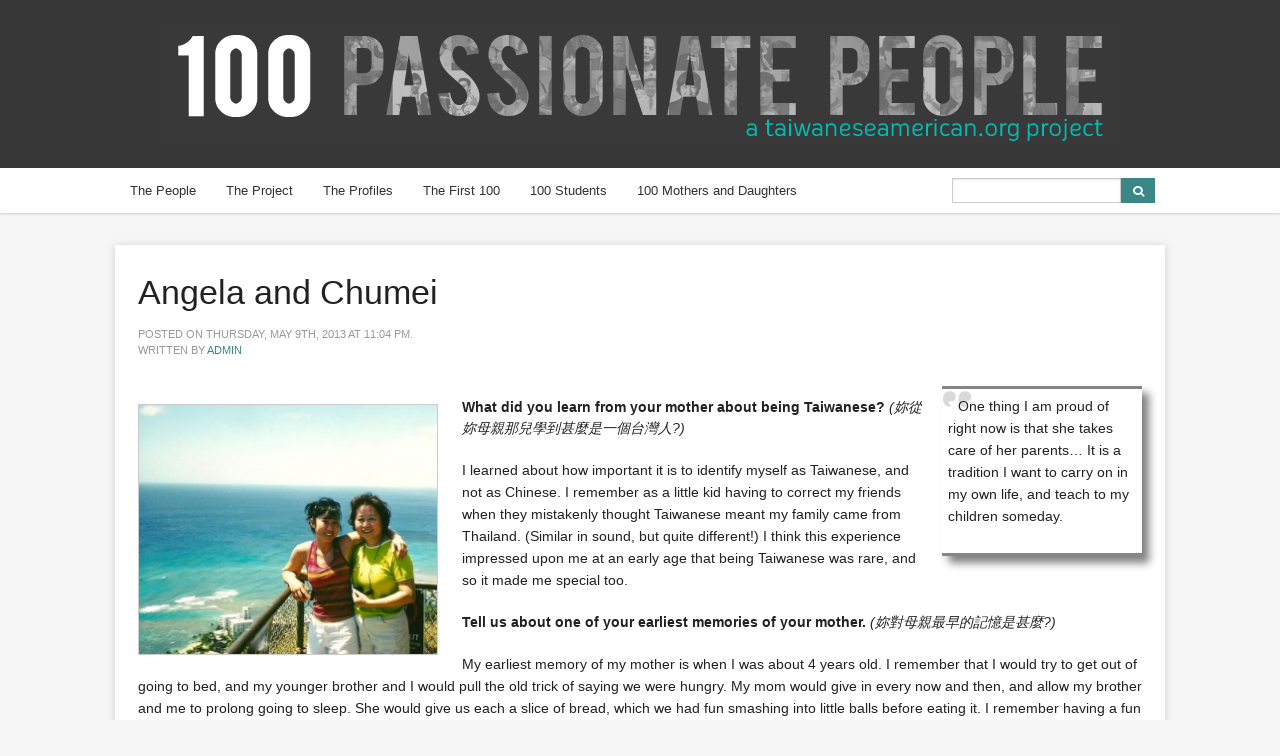

--- FILE ---
content_type: text/html; charset=UTF-8
request_url: https://www.taiwaneseamerican.org/100people/angela-and-chumei/
body_size: 8391
content:
<!doctype html>
<html class="no-js" lang="en-US" >
    <head>
        <meta charset="utf-8" />
        <meta name="viewport" content="width=device-width, initial-scale=1.0" />
        <title>  Angela and Chumei</title>

        <link href="//maxcdn.bootstrapcdn.com/font-awesome/4.2.0/css/font-awesome.min.css" rel="stylesheet">
        <link rel="stylesheet" href="https://www.taiwaneseamerican.org/100people/wp-content/themes/tafoundation/css/app.css" />
        <link rel="stylesheet" href="https://www.taiwaneseamerican.org/100people/wp-content/themes/tafoundation/css/overrides.css" />

        <link rel="icon" href="https://www.taiwaneseamerican.org/100people/wp-content/themes/tafoundation/assets/img/icons/favicon.ico" type="image/x-icon">
        <link rel="apple-touch-icon-precomposed" sizes="144x144" href="https://www.taiwaneseamerican.org/100people/wp-content/themes/tafoundation/assets/img/icons/apple-touch-icon-144x144-precomposed.png">
        <link rel="apple-touch-icon-precomposed" sizes="114x114" href="https://www.taiwaneseamerican.org/100people/wp-content/themes/tafoundation/assets/img/icons/apple-touch-icon-114x114-precomposed.png">
        <link rel="apple-touch-icon-precomposed" sizes="72x72" href="https://www.taiwaneseamerican.org/100people/wp-content/themes/tafoundation/assets/img/icons/apple-touch-icon-72x72-precomposed.png">
        <link rel="apple-touch-icon-precomposed" href="https://www.taiwaneseamerican.org/100people/wp-content/themes/tafoundation/assets/img/icons/apple-touch-icon-precomposed.png">

        <script>
        (function(i,s,o,g,r,a,m){i['GoogleAnalyticsObject']=r;i[r]=i[r]||function(){
        (i[r].q=i[r].q||[]).push(arguments)},i[r].l=1*new Date();a=s.createElement(o),
        m=s.getElementsByTagName(o)[0];a.async=1;a.src=g;m.parentNode.insertBefore(a,m)
        })(window,document,'script','//www.google-analytics.com/analytics.js','ga');
        ga('create', 'UA-12695251-1', 'auto');ga('require','displayfeatures');ga('send', 'pageview');
        </script>

        <meta name='robots' content='max-image-preview:large' />
<script type="text/javascript">
/* <![CDATA[ */
window._wpemojiSettings = {"baseUrl":"https:\/\/s.w.org\/images\/core\/emoji\/15.0.3\/72x72\/","ext":".png","svgUrl":"https:\/\/s.w.org\/images\/core\/emoji\/15.0.3\/svg\/","svgExt":".svg","source":{"concatemoji":"https:\/\/www.taiwaneseamerican.org\/100people\/wp-includes\/js\/wp-emoji-release.min.js"}};
/*! This file is auto-generated */
!function(i,n){var o,s,e;function c(e){try{var t={supportTests:e,timestamp:(new Date).valueOf()};sessionStorage.setItem(o,JSON.stringify(t))}catch(e){}}function p(e,t,n){e.clearRect(0,0,e.canvas.width,e.canvas.height),e.fillText(t,0,0);var t=new Uint32Array(e.getImageData(0,0,e.canvas.width,e.canvas.height).data),r=(e.clearRect(0,0,e.canvas.width,e.canvas.height),e.fillText(n,0,0),new Uint32Array(e.getImageData(0,0,e.canvas.width,e.canvas.height).data));return t.every(function(e,t){return e===r[t]})}function u(e,t,n){switch(t){case"flag":return n(e,"\ud83c\udff3\ufe0f\u200d\u26a7\ufe0f","\ud83c\udff3\ufe0f\u200b\u26a7\ufe0f")?!1:!n(e,"\ud83c\uddfa\ud83c\uddf3","\ud83c\uddfa\u200b\ud83c\uddf3")&&!n(e,"\ud83c\udff4\udb40\udc67\udb40\udc62\udb40\udc65\udb40\udc6e\udb40\udc67\udb40\udc7f","\ud83c\udff4\u200b\udb40\udc67\u200b\udb40\udc62\u200b\udb40\udc65\u200b\udb40\udc6e\u200b\udb40\udc67\u200b\udb40\udc7f");case"emoji":return!n(e,"\ud83d\udc26\u200d\u2b1b","\ud83d\udc26\u200b\u2b1b")}return!1}function f(e,t,n){var r="undefined"!=typeof WorkerGlobalScope&&self instanceof WorkerGlobalScope?new OffscreenCanvas(300,150):i.createElement("canvas"),a=r.getContext("2d",{willReadFrequently:!0}),o=(a.textBaseline="top",a.font="600 32px Arial",{});return e.forEach(function(e){o[e]=t(a,e,n)}),o}function t(e){var t=i.createElement("script");t.src=e,t.defer=!0,i.head.appendChild(t)}"undefined"!=typeof Promise&&(o="wpEmojiSettingsSupports",s=["flag","emoji"],n.supports={everything:!0,everythingExceptFlag:!0},e=new Promise(function(e){i.addEventListener("DOMContentLoaded",e,{once:!0})}),new Promise(function(t){var n=function(){try{var e=JSON.parse(sessionStorage.getItem(o));if("object"==typeof e&&"number"==typeof e.timestamp&&(new Date).valueOf()<e.timestamp+604800&&"object"==typeof e.supportTests)return e.supportTests}catch(e){}return null}();if(!n){if("undefined"!=typeof Worker&&"undefined"!=typeof OffscreenCanvas&&"undefined"!=typeof URL&&URL.createObjectURL&&"undefined"!=typeof Blob)try{var e="postMessage("+f.toString()+"("+[JSON.stringify(s),u.toString(),p.toString()].join(",")+"));",r=new Blob([e],{type:"text/javascript"}),a=new Worker(URL.createObjectURL(r),{name:"wpTestEmojiSupports"});return void(a.onmessage=function(e){c(n=e.data),a.terminate(),t(n)})}catch(e){}c(n=f(s,u,p))}t(n)}).then(function(e){for(var t in e)n.supports[t]=e[t],n.supports.everything=n.supports.everything&&n.supports[t],"flag"!==t&&(n.supports.everythingExceptFlag=n.supports.everythingExceptFlag&&n.supports[t]);n.supports.everythingExceptFlag=n.supports.everythingExceptFlag&&!n.supports.flag,n.DOMReady=!1,n.readyCallback=function(){n.DOMReady=!0}}).then(function(){return e}).then(function(){var e;n.supports.everything||(n.readyCallback(),(e=n.source||{}).concatemoji?t(e.concatemoji):e.wpemoji&&e.twemoji&&(t(e.twemoji),t(e.wpemoji)))}))}((window,document),window._wpemojiSettings);
/* ]]> */
</script>
<style id='wp-emoji-styles-inline-css' type='text/css'>

	img.wp-smiley, img.emoji {
		display: inline !important;
		border: none !important;
		box-shadow: none !important;
		height: 1em !important;
		width: 1em !important;
		margin: 0 0.07em !important;
		vertical-align: -0.1em !important;
		background: none !important;
		padding: 0 !important;
	}
</style>
<link rel='stylesheet' id='wp-block-library-css' href='https://www.taiwaneseamerican.org/100people/wp-includes/css/dist/block-library/style.min.css' type='text/css' media='all' />
<style id='classic-theme-styles-inline-css' type='text/css'>
/*! This file is auto-generated */
.wp-block-button__link{color:#fff;background-color:#32373c;border-radius:9999px;box-shadow:none;text-decoration:none;padding:calc(.667em + 2px) calc(1.333em + 2px);font-size:1.125em}.wp-block-file__button{background:#32373c;color:#fff;text-decoration:none}
</style>
<style id='global-styles-inline-css' type='text/css'>
:root{--wp--preset--aspect-ratio--square: 1;--wp--preset--aspect-ratio--4-3: 4/3;--wp--preset--aspect-ratio--3-4: 3/4;--wp--preset--aspect-ratio--3-2: 3/2;--wp--preset--aspect-ratio--2-3: 2/3;--wp--preset--aspect-ratio--16-9: 16/9;--wp--preset--aspect-ratio--9-16: 9/16;--wp--preset--color--black: #000000;--wp--preset--color--cyan-bluish-gray: #abb8c3;--wp--preset--color--white: #ffffff;--wp--preset--color--pale-pink: #f78da7;--wp--preset--color--vivid-red: #cf2e2e;--wp--preset--color--luminous-vivid-orange: #ff6900;--wp--preset--color--luminous-vivid-amber: #fcb900;--wp--preset--color--light-green-cyan: #7bdcb5;--wp--preset--color--vivid-green-cyan: #00d084;--wp--preset--color--pale-cyan-blue: #8ed1fc;--wp--preset--color--vivid-cyan-blue: #0693e3;--wp--preset--color--vivid-purple: #9b51e0;--wp--preset--gradient--vivid-cyan-blue-to-vivid-purple: linear-gradient(135deg,rgba(6,147,227,1) 0%,rgb(155,81,224) 100%);--wp--preset--gradient--light-green-cyan-to-vivid-green-cyan: linear-gradient(135deg,rgb(122,220,180) 0%,rgb(0,208,130) 100%);--wp--preset--gradient--luminous-vivid-amber-to-luminous-vivid-orange: linear-gradient(135deg,rgba(252,185,0,1) 0%,rgba(255,105,0,1) 100%);--wp--preset--gradient--luminous-vivid-orange-to-vivid-red: linear-gradient(135deg,rgba(255,105,0,1) 0%,rgb(207,46,46) 100%);--wp--preset--gradient--very-light-gray-to-cyan-bluish-gray: linear-gradient(135deg,rgb(238,238,238) 0%,rgb(169,184,195) 100%);--wp--preset--gradient--cool-to-warm-spectrum: linear-gradient(135deg,rgb(74,234,220) 0%,rgb(151,120,209) 20%,rgb(207,42,186) 40%,rgb(238,44,130) 60%,rgb(251,105,98) 80%,rgb(254,248,76) 100%);--wp--preset--gradient--blush-light-purple: linear-gradient(135deg,rgb(255,206,236) 0%,rgb(152,150,240) 100%);--wp--preset--gradient--blush-bordeaux: linear-gradient(135deg,rgb(254,205,165) 0%,rgb(254,45,45) 50%,rgb(107,0,62) 100%);--wp--preset--gradient--luminous-dusk: linear-gradient(135deg,rgb(255,203,112) 0%,rgb(199,81,192) 50%,rgb(65,88,208) 100%);--wp--preset--gradient--pale-ocean: linear-gradient(135deg,rgb(255,245,203) 0%,rgb(182,227,212) 50%,rgb(51,167,181) 100%);--wp--preset--gradient--electric-grass: linear-gradient(135deg,rgb(202,248,128) 0%,rgb(113,206,126) 100%);--wp--preset--gradient--midnight: linear-gradient(135deg,rgb(2,3,129) 0%,rgb(40,116,252) 100%);--wp--preset--font-size--small: 13px;--wp--preset--font-size--medium: 20px;--wp--preset--font-size--large: 36px;--wp--preset--font-size--x-large: 42px;--wp--preset--spacing--20: 0.44rem;--wp--preset--spacing--30: 0.67rem;--wp--preset--spacing--40: 1rem;--wp--preset--spacing--50: 1.5rem;--wp--preset--spacing--60: 2.25rem;--wp--preset--spacing--70: 3.38rem;--wp--preset--spacing--80: 5.06rem;--wp--preset--shadow--natural: 6px 6px 9px rgba(0, 0, 0, 0.2);--wp--preset--shadow--deep: 12px 12px 50px rgba(0, 0, 0, 0.4);--wp--preset--shadow--sharp: 6px 6px 0px rgba(0, 0, 0, 0.2);--wp--preset--shadow--outlined: 6px 6px 0px -3px rgba(255, 255, 255, 1), 6px 6px rgba(0, 0, 0, 1);--wp--preset--shadow--crisp: 6px 6px 0px rgba(0, 0, 0, 1);}:where(.is-layout-flex){gap: 0.5em;}:where(.is-layout-grid){gap: 0.5em;}body .is-layout-flex{display: flex;}.is-layout-flex{flex-wrap: wrap;align-items: center;}.is-layout-flex > :is(*, div){margin: 0;}body .is-layout-grid{display: grid;}.is-layout-grid > :is(*, div){margin: 0;}:where(.wp-block-columns.is-layout-flex){gap: 2em;}:where(.wp-block-columns.is-layout-grid){gap: 2em;}:where(.wp-block-post-template.is-layout-flex){gap: 1.25em;}:where(.wp-block-post-template.is-layout-grid){gap: 1.25em;}.has-black-color{color: var(--wp--preset--color--black) !important;}.has-cyan-bluish-gray-color{color: var(--wp--preset--color--cyan-bluish-gray) !important;}.has-white-color{color: var(--wp--preset--color--white) !important;}.has-pale-pink-color{color: var(--wp--preset--color--pale-pink) !important;}.has-vivid-red-color{color: var(--wp--preset--color--vivid-red) !important;}.has-luminous-vivid-orange-color{color: var(--wp--preset--color--luminous-vivid-orange) !important;}.has-luminous-vivid-amber-color{color: var(--wp--preset--color--luminous-vivid-amber) !important;}.has-light-green-cyan-color{color: var(--wp--preset--color--light-green-cyan) !important;}.has-vivid-green-cyan-color{color: var(--wp--preset--color--vivid-green-cyan) !important;}.has-pale-cyan-blue-color{color: var(--wp--preset--color--pale-cyan-blue) !important;}.has-vivid-cyan-blue-color{color: var(--wp--preset--color--vivid-cyan-blue) !important;}.has-vivid-purple-color{color: var(--wp--preset--color--vivid-purple) !important;}.has-black-background-color{background-color: var(--wp--preset--color--black) !important;}.has-cyan-bluish-gray-background-color{background-color: var(--wp--preset--color--cyan-bluish-gray) !important;}.has-white-background-color{background-color: var(--wp--preset--color--white) !important;}.has-pale-pink-background-color{background-color: var(--wp--preset--color--pale-pink) !important;}.has-vivid-red-background-color{background-color: var(--wp--preset--color--vivid-red) !important;}.has-luminous-vivid-orange-background-color{background-color: var(--wp--preset--color--luminous-vivid-orange) !important;}.has-luminous-vivid-amber-background-color{background-color: var(--wp--preset--color--luminous-vivid-amber) !important;}.has-light-green-cyan-background-color{background-color: var(--wp--preset--color--light-green-cyan) !important;}.has-vivid-green-cyan-background-color{background-color: var(--wp--preset--color--vivid-green-cyan) !important;}.has-pale-cyan-blue-background-color{background-color: var(--wp--preset--color--pale-cyan-blue) !important;}.has-vivid-cyan-blue-background-color{background-color: var(--wp--preset--color--vivid-cyan-blue) !important;}.has-vivid-purple-background-color{background-color: var(--wp--preset--color--vivid-purple) !important;}.has-black-border-color{border-color: var(--wp--preset--color--black) !important;}.has-cyan-bluish-gray-border-color{border-color: var(--wp--preset--color--cyan-bluish-gray) !important;}.has-white-border-color{border-color: var(--wp--preset--color--white) !important;}.has-pale-pink-border-color{border-color: var(--wp--preset--color--pale-pink) !important;}.has-vivid-red-border-color{border-color: var(--wp--preset--color--vivid-red) !important;}.has-luminous-vivid-orange-border-color{border-color: var(--wp--preset--color--luminous-vivid-orange) !important;}.has-luminous-vivid-amber-border-color{border-color: var(--wp--preset--color--luminous-vivid-amber) !important;}.has-light-green-cyan-border-color{border-color: var(--wp--preset--color--light-green-cyan) !important;}.has-vivid-green-cyan-border-color{border-color: var(--wp--preset--color--vivid-green-cyan) !important;}.has-pale-cyan-blue-border-color{border-color: var(--wp--preset--color--pale-cyan-blue) !important;}.has-vivid-cyan-blue-border-color{border-color: var(--wp--preset--color--vivid-cyan-blue) !important;}.has-vivid-purple-border-color{border-color: var(--wp--preset--color--vivid-purple) !important;}.has-vivid-cyan-blue-to-vivid-purple-gradient-background{background: var(--wp--preset--gradient--vivid-cyan-blue-to-vivid-purple) !important;}.has-light-green-cyan-to-vivid-green-cyan-gradient-background{background: var(--wp--preset--gradient--light-green-cyan-to-vivid-green-cyan) !important;}.has-luminous-vivid-amber-to-luminous-vivid-orange-gradient-background{background: var(--wp--preset--gradient--luminous-vivid-amber-to-luminous-vivid-orange) !important;}.has-luminous-vivid-orange-to-vivid-red-gradient-background{background: var(--wp--preset--gradient--luminous-vivid-orange-to-vivid-red) !important;}.has-very-light-gray-to-cyan-bluish-gray-gradient-background{background: var(--wp--preset--gradient--very-light-gray-to-cyan-bluish-gray) !important;}.has-cool-to-warm-spectrum-gradient-background{background: var(--wp--preset--gradient--cool-to-warm-spectrum) !important;}.has-blush-light-purple-gradient-background{background: var(--wp--preset--gradient--blush-light-purple) !important;}.has-blush-bordeaux-gradient-background{background: var(--wp--preset--gradient--blush-bordeaux) !important;}.has-luminous-dusk-gradient-background{background: var(--wp--preset--gradient--luminous-dusk) !important;}.has-pale-ocean-gradient-background{background: var(--wp--preset--gradient--pale-ocean) !important;}.has-electric-grass-gradient-background{background: var(--wp--preset--gradient--electric-grass) !important;}.has-midnight-gradient-background{background: var(--wp--preset--gradient--midnight) !important;}.has-small-font-size{font-size: var(--wp--preset--font-size--small) !important;}.has-medium-font-size{font-size: var(--wp--preset--font-size--medium) !important;}.has-large-font-size{font-size: var(--wp--preset--font-size--large) !important;}.has-x-large-font-size{font-size: var(--wp--preset--font-size--x-large) !important;}
:where(.wp-block-post-template.is-layout-flex){gap: 1.25em;}:where(.wp-block-post-template.is-layout-grid){gap: 1.25em;}
:where(.wp-block-columns.is-layout-flex){gap: 2em;}:where(.wp-block-columns.is-layout-grid){gap: 2em;}
:root :where(.wp-block-pullquote){font-size: 1.5em;line-height: 1.6;}
</style>
<script type="text/javascript" src="https://www.taiwaneseamerican.org/100people/wp-content/themes/tafoundation/js/modernizr/modernizr.min.js" id="modernizr-js"></script>
<script type="text/javascript" src="https://www.taiwaneseamerican.org/100people/wp-content/themes/tafoundation/js/jquery/dist/jquery.min.js" id="jquery-js"></script>
<link rel="https://api.w.org/" href="https://www.taiwaneseamerican.org/100people/wp-json/" /><link rel="alternate" title="JSON" type="application/json" href="https://www.taiwaneseamerican.org/100people/wp-json/wp/v2/posts/1784" /><link rel="alternate" title="oEmbed (JSON)" type="application/json+oembed" href="https://www.taiwaneseamerican.org/100people/wp-json/oembed/1.0/embed?url=https%3A%2F%2Fwww.taiwaneseamerican.org%2F100people%2Fangela-and-chumei%2F" />
<link rel="alternate" title="oEmbed (XML)" type="text/xml+oembed" href="https://www.taiwaneseamerican.org/100people/wp-json/oembed/1.0/embed?url=https%3A%2F%2Fwww.taiwaneseamerican.org%2F100people%2Fangela-and-chumei%2F&#038;format=xml" />
<link type="text/css" rel="stylesheet" href="https://www.taiwaneseamerican.org/100people/wp-content/plugins/simple-pull-quote/css/simple-pull-quote.css" />
    </head>
    <body class="post-template-default single single-post postid-1784 single-format-standard">
    
    <div class="off-canvas-wrap" data-offcanvas>
    <div class="inner-wrap">

    
    <header id="title-area" class="show-for-medium-up">
        <div class="row">
            <a href="https://www.taiwaneseamerican.org/100people">
                <div><img src="https://www.taiwaneseamerican.org/100people/wp-content/themes/tafoundation/assets/img/images/100pp_banner.jpg"></img></div>
            </a>
        </div>
    </header>
    <div class="nav-wrapper">
        <div class="row">
            <div class="top-bar-container show-for-medium-up" role="navigation">
    <nav class="top-bar" data-topbar="">
        <ul class="title-area">
            <li class="name">
                <!-- <h1><a href="https://www.taiwaneseamerican.org/100people">100 Passionate People</a></h1> -->
            </li>
        </ul>
        <section class="top-bar-section">
            <ul id="menu-navigation" class="top-bar-menu left"><li class="divider"></li><li id="menu-item-1136" class="menu-item menu-item-type-post_type menu-item-object-page menu-item-home menu-item-1136"><a href="https://www.taiwaneseamerican.org/100people/">The People</a></li>
<li class="divider"></li><li id="menu-item-1140" class="menu-item menu-item-type-post_type menu-item-object-page menu-item-1140"><a href="https://www.taiwaneseamerican.org/100people/the-project/">The Project</a></li>
<li class="divider"></li><li id="menu-item-1138" class="menu-item menu-item-type-post_type menu-item-object-page current_page_parent menu-item-1138"><a href="https://www.taiwaneseamerican.org/100people/the-profiles/">The Profiles</a></li>
<li class="divider"></li><li id="menu-item-1139" class="menu-item menu-item-type-post_type menu-item-object-page menu-item-1139"><a href="https://www.taiwaneseamerican.org/100people/first-100/">The First 100</a></li>
<li class="divider"></li><li id="menu-item-1137" class="menu-item menu-item-type-post_type menu-item-object-page menu-item-1137"><a href="https://www.taiwaneseamerican.org/100people/100-students/">100 Students</a></li>
<li class="divider"></li><li id="menu-item-1979" class="menu-item menu-item-type-post_type menu-item-object-page menu-item-1979"><a href="https://www.taiwaneseamerican.org/100people/100-mothers-and-daughters/">100 Mothers and Daughters</a></li>
</ul>            <ul id="menu-social" class="top-bar-menu right">
                <li class="search-area">
                    <form method="get" action="https://www.taiwaneseamerican.org/100people/">
                        <div class="row collapse">
                            <div class="small-10 columns">
                              <input type="text" name="s">
                            </div>
                            <div class="small-2 columns">
                              <button type="submit" class="button postfix"><i class="fa fa-search fa-fw"></i></button>
                            </div>
                        </div>
                    </form>
                </li>
            </ul>
                    </section>
    </nav>
</div>
        </div>
    </div>

    <nav class="tab-bar show-for-small-only">
        <section class="left-small">
            <a class="left-off-canvas-toggle menu-icon" href="#"><span></span></a>
        </section>
        <section class="middle tab-bar-section">

            <h1 class="title">100 Passionate People</h1>

        </section>
    </nav>

    <aside class="left-off-canvas-menu" aria-hidden="true">
    <ul id="menu-navigation-1" class="off-canvas-list"><li class="divider"></li><li class="menu-item menu-item-type-post_type menu-item-object-page menu-item-home menu-item-1136"><a href="https://www.taiwaneseamerican.org/100people/">The People</a></li>
<li class="divider"></li><li class="menu-item menu-item-type-post_type menu-item-object-page menu-item-1140"><a href="https://www.taiwaneseamerican.org/100people/the-project/">The Project</a></li>
<li class="divider"></li><li class="menu-item menu-item-type-post_type menu-item-object-page current_page_parent menu-item-1138"><a href="https://www.taiwaneseamerican.org/100people/the-profiles/">The Profiles</a></li>
<li class="divider"></li><li class="menu-item menu-item-type-post_type menu-item-object-page menu-item-1139"><a href="https://www.taiwaneseamerican.org/100people/first-100/">The First 100</a></li>
<li class="divider"></li><li class="menu-item menu-item-type-post_type menu-item-object-page menu-item-1137"><a href="https://www.taiwaneseamerican.org/100people/100-students/">100 Students</a></li>
<li class="divider"></li><li class="menu-item menu-item-type-post_type menu-item-object-page menu-item-1979"><a href="https://www.taiwaneseamerican.org/100people/100-mothers-and-daughters/">100 Mothers and Daughters</a></li>
</ul></aside>
<section class="container" role="document">
    
            <div class="wrapper">
    <div class="row">
    <div class="small-12 large-12 columns" role="main">

    
            <article class="post-1784 post type-post status-publish format-standard hentry category-100-mothers-and-daughters" id="post-1784">
            <header>
                <h1 class="entry-title">Angela and Chumei</h1>
                <time class="updated" datetime="2013-05-09T23:04:22-07:00">Posted on Thursday, May 9th, 2013 at 11:04 pm.</time><p class="byline author">Written by <a href="https://www.taiwaneseamerican.org/100people/author/administrator/" rel="author" class="fn">Admin</a></p>            </header>
                        <div class="entry-content">

            
            <p><div class="simplePullQuote right"><p>One thing I am proud of right now is that she takes care of her parents&#8230; It is a tradition I want to carry on in my own life, and teach to my children someday.</p>
</div><br />
<a href="http://www.taiwaneseamerican.org/100people/wp-content/uploads/2013/05/Angela-Chumei.jpg"><img fetchpriority="high" decoding="async" src="http://www.taiwaneseamerican.org/100people/wp-content/uploads/2013/05/Angela-Chumei-300x251.jpg" alt="" title="Angela Chumei" width="300" height="251" class="alignleft size-medium wp-image-1785" srcset="https://www.taiwaneseamerican.org/100people/wp-content/uploads/2013/05/Angela-Chumei-300x251.jpg 300w, https://www.taiwaneseamerican.org/100people/wp-content/uploads/2013/05/Angela-Chumei.jpg 500w" sizes="(max-width: 300px) 100vw, 300px" /></a><strong>What did you learn from your mother about being Taiwanese?</strong> <em>(妳從妳母親那兒學到甚麼是一個台灣人?)</em></p>
<p>I learned about how important it is to identify myself as Taiwanese, and not as Chinese. I remember as a little kid having to correct my friends when they mistakenly thought Taiwanese meant my family came from Thailand. (Similar in sound, but quite different!) I think this experience impressed upon me at an early age that being Taiwanese was rare, and so it made me special too.</p>
<p><strong>Tell us about one of your earliest memories of your mother.</strong> <em>(妳對母親最早的記憶是甚麼?)</em></p>
<p>My earliest memory of my mother is when I was about 4 years old. I remember that I would try to get out of going to bed, and my younger brother and I would pull the old trick of saying we were hungry. My mom would give in every now and then, and allow my brother and me to prolong going to sleep. She would give us each a slice of bread, which we had fun smashing into little balls before eating it. I remember having a fun time hanging out late at night with my mom, just laughing and smashing bread.</p>
<p><strong>Tell us about the ways that your mother makes you proud.</strong> <em>(妳母親／女兒讓你感到驕傲的是甚麼?)</em></p>
<p>My mother works hard — really hard. One thing I am proud of right now is that she takes care of her parents. I attribute this family responsibility and respect for our elders as our Asian heritage. It is a tradition I want to carry on in my own life, and teach to my children someday.</p>
            </div>
            <footer>
                                <p></p>
            </footer>
                        
<section id="respond">
	<div id="respond" class="comment-respond">
		<h3 id="reply-title" class="comment-reply-title">Leave a Reply</h3><form action="https://www.taiwaneseamerican.org/100people/wp-comments-post.php" method="post" id="commentform" class="comment-form"><p class="comment-notes"><span id="email-notes">Your email address will not be published.</span> <span class="required-field-message">Required fields are marked <span class="required">*</span></span></p><p class="comment-form-comment"><label for="comment">Comment <span class="required">*</span></label> <textarea id="comment" name="comment" cols="45" rows="8" maxlength="65525" required="required"></textarea></p><p class="comment-form-author"><label for="author">Name <span class="required">*</span></label> <input id="author" name="author" type="text" value="" size="30" maxlength="245" autocomplete="name" required="required" /></p>
<p class="comment-form-email"><label for="email">Email <span class="required">*</span></label> <input id="email" name="email" type="text" value="" size="30" maxlength="100" aria-describedby="email-notes" autocomplete="email" required="required" /></p>
<p class="comment-form-url"><label for="url">Website</label> <input id="url" name="url" type="text" value="" size="30" maxlength="200" autocomplete="url" /></p>
<p class="comment-form-cookies-consent"><input id="wp-comment-cookies-consent" name="wp-comment-cookies-consent" type="checkbox" value="yes" /> <label for="wp-comment-cookies-consent">Save my name, email, and website in this browser for the next time I comment.</label></p>
<p class="form-submit"><input name="submit" type="submit" id="submit" class="submit" value="Post Comment" /> <input type='hidden' name='comment_post_ID' value='1784' id='comment_post_ID' />
<input type='hidden' name='comment_parent' id='comment_parent' value='0' />
</p><p style="display: none;"><input type="hidden" id="akismet_comment_nonce" name="akismet_comment_nonce" value="f6bba1381b" /></p><p style="display: none !important;" class="akismet-fields-container" data-prefix="ak_"><label>&#916;<textarea name="ak_hp_textarea" cols="45" rows="8" maxlength="100"></textarea></label><input type="hidden" id="ak_js_1" name="ak_js" value="166"/><script>document.getElementById( "ak_js_1" ).setAttribute( "value", ( new Date() ).getTime() );</script></p></form>	</div><!-- #respond -->
	</section>
                    </article>
    
    
    </div>
</div>
    </div> <!-- //end wrapper -->
</section>
<!--
<section id="footer-area">
    <footer class="row">
                <div id="footer-left" class="small-12 large-4 columns">
                    </div>
        <div id="footer-middle" class="small-12 large-4 columns">
                    </div>
        <div id="footer-right" class="small-12 large-4 columns">
                    </div>
            </footer>
    <a class="exit-off-canvas"></a>

                </div>
    </div>
    <script type="text/javascript" src="https://www.taiwaneseamerican.org/100people/wp-content/themes/tafoundation/js/app.js" id="foundation-js"></script>
<script defer type="text/javascript" src="https://www.taiwaneseamerican.org/100people/wp-content/plugins/akismet/_inc/akismet-frontend.js" id="akismet-frontend-js"></script>
    </section>
-->
<section id="copyright-area">
    <footer class="row">
        <div id="copy-year" class="small-12 large-6 columns">
            &copy; 2026 TaiwaneseAmerican.org
        </div>
        <div id="copy-social" class="small-12 large-6 columns">
            <a href="http://www.facebook.com/#/TaiwaneseAmerican.org" target="_blank"><i class="fa fa-facebook fa-fw"></i></a>
            <a href="https://twitter.com/TaiwaneseAm_org" target="_blank"><i class="fa fa-twitter fa-fw"></i></a>
            <a href="http://instagram.com/taiwaneseam_org" target="_blank"><i class="fa fa-instagram fa-fw"></i></a>
            <a href="http://youtube.com/taiwaneseamericanorg" target="_blank"><i class="fa fa-youtube-play fa-fw"></i></a>
        </div>
    </footer>
</section>
</body>
</html>


<!-- Page cached by LiteSpeed Cache 6.5.1 on 2026-01-22 10:36:53 -->

--- FILE ---
content_type: text/css
request_url: https://www.taiwaneseamerican.org/100people/wp-content/themes/tafoundation/css/app.css
body_size: 20991
content:
@import url(http://fonts.googleapis.com/css?family=Open+Sans:400,600,700);@import url(http://fonts.googleapis.com/css?family=Roboto+Slab:400);.rsTmb  {position:relative;top:50%;-webkit-transform:translateY(-50%);-ms-transform:translateY(-50%);transform:translateY(-50%);}meta.foundation-version {font-family:"/{{ VERSION }}/";}meta.foundation-mq-small {font-family:"/only screen/";width:0em;}meta.foundation-mq-medium {font-family:"/only screen and (min-width:40.063em)/";width:40.063em;}meta.foundation-mq-large {font-family:"/only screen and (min-width:64.063em)/";width:64.063em;}meta.foundation-mq-xlarge {font-family:"/only screen and (min-width:90.063em)/";width:90.063em;}meta.foundation-mq-xxlarge {font-family:"/only screen and (min-width:120.063em)/";width:120.063em;}meta.foundation-data-attribute-namespace {font-family:false;}html ,body {height:100%;}* ,*:before ,*:after {-webkit-box-sizing:border-box;-moz-box-sizing:border-box;box-sizing:border-box;}html ,body {font-size:14px;}body {background:#f6f6f6;color:#222222;padding:0;margin:0;font-family:"Open Sans","Helvetica Neue","Helvetica",Helvetica,Arial,sans-serif;font-weight:normal;font-style:normal;line-height:150%;position:relative;cursor:default;}a:hover {cursor:pointer;}img {max-width:100%;height:auto;}img {-ms-interpolation-mode:bicubic;}#map_canvas img ,#map_canvas embed ,#map_canvas object ,.map_canvas img ,.map_canvas embed ,.map_canvas object {max-width:none !important;}.left {float:left !important;}.right {float:right !important;}.clearfix:before ,.clearfix:after {content:" ";display:table;}.clearfix:after {clear:both;}.hide {display:none;}.antialiased {-webkit-font-smoothing:antialiased;-moz-osx-font-smoothing:grayscale;}img {display:inline-block;vertical-align:middle;}textarea {height:auto;min-height:50px;}select {width:100%;}.row {width:100%;margin-left:auto;margin-right:auto;margin-top:0;margin-bottom:0;max-width:74.28571rem;}.row:before ,.row:after {content:" ";display:table;}.row:after {clear:both;}.row.collapse>.column ,.row.collapse>.columns {padding-left:0;padding-right:0;}.row.collapse .row {margin-left:0;margin-right:0;}.row .row {width:auto;margin-left:-1.28571rem;margin-right:-1.28571rem;margin-top:0;margin-bottom:0;max-width:none;}.row .row:before ,.row .row:after {content:" ";display:table;}.row .row:after {clear:both;}.row .row.collapse {width:auto;margin:0;max-width:none;}.row .row.collapse:before ,.row .row.collapse:after {content:" ";display:table;}.row .row.collapse:after {clear:both;}.column ,.columns {padding-left:1.28571rem;padding-right:1.28571rem;width:100%;float:left;}[class*="column"]+[class*="column"]:last-child {float:right;}[class*="column"]+[class*="column"].end {float:left;}@media only screen{.small-push-0 {position:relative;left:0%;right:auto;}.small-pull-0 {position:relative;right:0%;left:auto;}.small-push-1 {position:relative;left:8.33333%;right:auto;}.small-pull-1 {position:relative;right:8.33333%;left:auto;}.small-push-2 {position:relative;left:16.66667%;right:auto;}.small-pull-2 {position:relative;right:16.66667%;left:auto;}.small-push-3 {position:relative;left:25%;right:auto;}.small-pull-3 {position:relative;right:25%;left:auto;}.small-push-4 {position:relative;left:33.33333%;right:auto;}.small-pull-4 {position:relative;right:33.33333%;left:auto;}.small-push-5 {position:relative;left:41.66667%;right:auto;}.small-pull-5 {position:relative;right:41.66667%;left:auto;}.small-push-6 {position:relative;left:50%;right:auto;}.small-pull-6 {position:relative;right:50%;left:auto;}.small-push-7 {position:relative;left:58.33333%;right:auto;}.small-pull-7 {position:relative;right:58.33333%;left:auto;}.small-push-8 {position:relative;left:66.66667%;right:auto;}.small-pull-8 {position:relative;right:66.66667%;left:auto;}.small-push-9 {position:relative;left:75%;right:auto;}.small-pull-9 {position:relative;right:75%;left:auto;}.small-push-10 {position:relative;left:83.33333%;right:auto;}.small-pull-10 {position:relative;right:83.33333%;left:auto;}.small-push-11 {position:relative;left:91.66667%;right:auto;}.small-pull-11 {position:relative;right:91.66667%;left:auto;}.column ,.columns {position:relative;padding-left:1.28571rem;padding-right:1.28571rem;float:left;}.small-1 {width:8.33333%;}.small-2 {width:16.66667%;}.small-3 {width:25%;}.small-4 {width:33.33333%;}.small-5 {width:41.66667%;}.small-6 {width:50%;}.small-7 {width:58.33333%;}.small-8 {width:66.66667%;}.small-9 {width:75%;}.small-10 {width:83.33333%;}.small-11 {width:91.66667%;}.small-12 {width:100%;}.small-offset-0 {margin-left:0% !important;}.small-offset-1 {margin-left:8.33333% !important;}.small-offset-2 {margin-left:16.66667% !important;}.small-offset-3 {margin-left:25% !important;}.small-offset-4 {margin-left:33.33333% !important;}.small-offset-5 {margin-left:41.66667% !important;}.small-offset-6 {margin-left:50% !important;}.small-offset-7 {margin-left:58.33333% !important;}.small-offset-8 {margin-left:66.66667% !important;}.small-offset-9 {margin-left:75% !important;}.small-offset-10 {margin-left:83.33333% !important;}.small-offset-11 {margin-left:91.66667% !important;}.small-reset-order {margin-left:0;margin-right:0;left:auto;right:auto;float:left;}.column.small-centered ,.columns.small-centered {margin-left:auto;margin-right:auto;float:none;}.column.small-uncentered ,.columns.small-uncentered {margin-left:0;margin-right:0;float:left;}.column.small-centered:last-child ,.columns.small-centered:last-child {float:none;}.column.small-uncentered:last-child ,.columns.small-uncentered:last-child {float:left;}.column.small-uncentered.opposite ,.columns.small-uncentered.opposite {float:right;}}@media only screen and (min-width:40.063em){.medium-push-0 {position:relative;left:0%;right:auto;}.medium-pull-0 {position:relative;right:0%;left:auto;}.medium-push-1 {position:relative;left:8.33333%;right:auto;}.medium-pull-1 {position:relative;right:8.33333%;left:auto;}.medium-push-2 {position:relative;left:16.66667%;right:auto;}.medium-pull-2 {position:relative;right:16.66667%;left:auto;}.medium-push-3 {position:relative;left:25%;right:auto;}.medium-pull-3 {position:relative;right:25%;left:auto;}.medium-push-4 {position:relative;left:33.33333%;right:auto;}.medium-pull-4 {position:relative;right:33.33333%;left:auto;}.medium-push-5 {position:relative;left:41.66667%;right:auto;}.medium-pull-5 {position:relative;right:41.66667%;left:auto;}.medium-push-6 {position:relative;left:50%;right:auto;}.medium-pull-6 {position:relative;right:50%;left:auto;}.medium-push-7 {position:relative;left:58.33333%;right:auto;}.medium-pull-7 {position:relative;right:58.33333%;left:auto;}.medium-push-8 {position:relative;left:66.66667%;right:auto;}.medium-pull-8 {position:relative;right:66.66667%;left:auto;}.medium-push-9 {position:relative;left:75%;right:auto;}.medium-pull-9 {position:relative;right:75%;left:auto;}.medium-push-10 {position:relative;left:83.33333%;right:auto;}.medium-pull-10 {position:relative;right:83.33333%;left:auto;}.medium-push-11 {position:relative;left:91.66667%;right:auto;}.medium-pull-11 {position:relative;right:91.66667%;left:auto;}.column ,.columns {position:relative;padding-left:1.28571rem;padding-right:1.28571rem;float:left;}.medium-1 {width:8.33333%;}.medium-2 {width:16.66667%;}.medium-3 {width:25%;}.medium-4 {width:33.33333%;}.medium-5 {width:41.66667%;}.medium-6 {width:50%;}.medium-7 {width:58.33333%;}.medium-8 {width:66.66667%;}.medium-9 {width:75%;}.medium-10 {width:83.33333%;}.medium-11 {width:91.66667%;}.medium-12 {width:100%;}.medium-offset-0 {margin-left:0% !important;}.medium-offset-1 {margin-left:8.33333% !important;}.medium-offset-2 {margin-left:16.66667% !important;}.medium-offset-3 {margin-left:25% !important;}.medium-offset-4 {margin-left:33.33333% !important;}.medium-offset-5 {margin-left:41.66667% !important;}.medium-offset-6 {margin-left:50% !important;}.medium-offset-7 {margin-left:58.33333% !important;}.medium-offset-8 {margin-left:66.66667% !important;}.medium-offset-9 {margin-left:75% !important;}.medium-offset-10 {margin-left:83.33333% !important;}.medium-offset-11 {margin-left:91.66667% !important;}.medium-reset-order {margin-left:0;margin-right:0;left:auto;right:auto;float:left;}.column.medium-centered ,.columns.medium-centered {margin-left:auto;margin-right:auto;float:none;}.column.medium-uncentered ,.columns.medium-uncentered {margin-left:0;margin-right:0;float:left;}.column.medium-centered:last-child ,.columns.medium-centered:last-child {float:none;}.column.medium-uncentered:last-child ,.columns.medium-uncentered:last-child {float:left;}.column.medium-uncentered.opposite ,.columns.medium-uncentered.opposite {float:right;}.push-0 {position:relative;left:0%;right:auto;}.pull-0 {position:relative;right:0%;left:auto;}.push-1 {position:relative;left:8.33333%;right:auto;}.pull-1 {position:relative;right:8.33333%;left:auto;}.push-2 {position:relative;left:16.66667%;right:auto;}.pull-2 {position:relative;right:16.66667%;left:auto;}.push-3 {position:relative;left:25%;right:auto;}.pull-3 {position:relative;right:25%;left:auto;}.push-4 {position:relative;left:33.33333%;right:auto;}.pull-4 {position:relative;right:33.33333%;left:auto;}.push-5 {position:relative;left:41.66667%;right:auto;}.pull-5 {position:relative;right:41.66667%;left:auto;}.push-6 {position:relative;left:50%;right:auto;}.pull-6 {position:relative;right:50%;left:auto;}.push-7 {position:relative;left:58.33333%;right:auto;}.pull-7 {position:relative;right:58.33333%;left:auto;}.push-8 {position:relative;left:66.66667%;right:auto;}.pull-8 {position:relative;right:66.66667%;left:auto;}.push-9 {position:relative;left:75%;right:auto;}.pull-9 {position:relative;right:75%;left:auto;}.push-10 {position:relative;left:83.33333%;right:auto;}.pull-10 {position:relative;right:83.33333%;left:auto;}.push-11 {position:relative;left:91.66667%;right:auto;}.pull-11 {position:relative;right:91.66667%;left:auto;}}@media only screen and (min-width:64.063em){.large-push-0 {position:relative;left:0%;right:auto;}.large-pull-0 {position:relative;right:0%;left:auto;}.large-push-1 {position:relative;left:8.33333%;right:auto;}.large-pull-1 {position:relative;right:8.33333%;left:auto;}.large-push-2 {position:relative;left:16.66667%;right:auto;}.large-pull-2 {position:relative;right:16.66667%;left:auto;}.large-push-3 {position:relative;left:25%;right:auto;}.large-pull-3 {position:relative;right:25%;left:auto;}.large-push-4 {position:relative;left:33.33333%;right:auto;}.large-pull-4 {position:relative;right:33.33333%;left:auto;}.large-push-5 {position:relative;left:41.66667%;right:auto;}.large-pull-5 {position:relative;right:41.66667%;left:auto;}.large-push-6 {position:relative;left:50%;right:auto;}.large-pull-6 {position:relative;right:50%;left:auto;}.large-push-7 {position:relative;left:58.33333%;right:auto;}.large-pull-7 {position:relative;right:58.33333%;left:auto;}.large-push-8 {position:relative;left:66.66667%;right:auto;}.large-pull-8 {position:relative;right:66.66667%;left:auto;}.large-push-9 {position:relative;left:75%;right:auto;}.large-pull-9 {position:relative;right:75%;left:auto;}.large-push-10 {position:relative;left:83.33333%;right:auto;}.large-pull-10 {position:relative;right:83.33333%;left:auto;}.large-push-11 {position:relative;left:91.66667%;right:auto;}.large-pull-11 {position:relative;right:91.66667%;left:auto;}.column ,.columns {position:relative;padding-left:1.28571rem;padding-right:1.28571rem;float:left;}.large-1 {width:8.33333%;}.large-2 {width:16.66667%;}.large-3 {width:25%;}.large-4 {width:33.33333%;}.large-5 {width:41.66667%;}.large-6 {width:50%;}.large-7 {width:58.33333%;}.large-8 {width:66.66667%;}.large-9 {width:75%;}.large-10 {width:83.33333%;}.large-11 {width:91.66667%;}.large-12 {width:100%;}.large-offset-0 {margin-left:0% !important;}.large-offset-1 {margin-left:8.33333% !important;}.large-offset-2 {margin-left:16.66667% !important;}.large-offset-3 {margin-left:25% !important;}.large-offset-4 {margin-left:33.33333% !important;}.large-offset-5 {margin-left:41.66667% !important;}.large-offset-6 {margin-left:50% !important;}.large-offset-7 {margin-left:58.33333% !important;}.large-offset-8 {margin-left:66.66667% !important;}.large-offset-9 {margin-left:75% !important;}.large-offset-10 {margin-left:83.33333% !important;}.large-offset-11 {margin-left:91.66667% !important;}.large-reset-order {margin-left:0;margin-right:0;left:auto;right:auto;float:left;}.column.large-centered ,.columns.large-centered {margin-left:auto;margin-right:auto;float:none;}.column.large-uncentered ,.columns.large-uncentered {margin-left:0;margin-right:0;float:left;}.column.large-centered:last-child ,.columns.large-centered:last-child {float:none;}.column.large-uncentered:last-child ,.columns.large-uncentered:last-child {float:left;}.column.large-uncentered.opposite ,.columns.large-uncentered.opposite {float:right;}.push-0 {position:relative;left:0%;right:auto;}.pull-0 {position:relative;right:0%;left:auto;}.push-1 {position:relative;left:8.33333%;right:auto;}.pull-1 {position:relative;right:8.33333%;left:auto;}.push-2 {position:relative;left:16.66667%;right:auto;}.pull-2 {position:relative;right:16.66667%;left:auto;}.push-3 {position:relative;left:25%;right:auto;}.pull-3 {position:relative;right:25%;left:auto;}.push-4 {position:relative;left:33.33333%;right:auto;}.pull-4 {position:relative;right:33.33333%;left:auto;}.push-5 {position:relative;left:41.66667%;right:auto;}.pull-5 {position:relative;right:41.66667%;left:auto;}.push-6 {position:relative;left:50%;right:auto;}.pull-6 {position:relative;right:50%;left:auto;}.push-7 {position:relative;left:58.33333%;right:auto;}.pull-7 {position:relative;right:58.33333%;left:auto;}.push-8 {position:relative;left:66.66667%;right:auto;}.pull-8 {position:relative;right:66.66667%;left:auto;}.push-9 {position:relative;left:75%;right:auto;}.pull-9 {position:relative;right:75%;left:auto;}.push-10 {position:relative;left:83.33333%;right:auto;}.pull-10 {position:relative;right:83.33333%;left:auto;}.push-11 {position:relative;left:91.66667%;right:auto;}.pull-11 {position:relative;right:91.66667%;left:auto;}}.accordion {margin-bottom:0;}.accordion:before ,.accordion:after {content:" ";display:table;}.accordion:after {clear:both;}.accordion .accordion-navigation ,.accordion dd {display:block;margin-bottom:0 !important;}.accordion .accordion-navigation.active>a ,.accordion dd.active>a {background:#e8e8e8;}.accordion .accordion-navigation>a ,.accordion dd>a {background:#efefef;color:#222222;padding:1.14286rem;display:block;font-family:"Open Sans","Helvetica Neue","Helvetica",Helvetica,Arial,sans-serif;font-size:1.14286rem;}.accordion .accordion-navigation > a:hover ,.accordion dd > a:hover {background:#e3e3e3;}.accordion .accordion-navigation>.content ,.accordion dd>.content {display:none;padding:1.28571rem;}.accordion .accordion-navigation > .content.active ,.accordion dd > .content.active {display:block;background:#ffffff;}.alert-box ,.sml_thankyou {border-style:solid;border-width:1px;display:block;font-weight:normal;margin-bottom:1.42857rem;position:relative;padding:1rem 1.71429rem 1rem 1rem;font-size:0.92857rem;transition:opacity 300ms ease-out;background-color:#3b8686;border-color:#337373;color:#ffffff;}.alert-box .close {font-size:1.57143rem;padding:9px 6px 4px;line-height:0;position:absolute;top:50%;margin-top:-0.78571rem;right:0.28571rem;color:#333333;opacity:0.3;}.alert-box .close:hover ,.alert-box .close:focus {opacity:0.5;}.alert-box.radius {border-radius:1px;}.alert-box.round {border-radius:1000px;}.alert-box.success {background-color:#43ac6a;border-color:#3a945b;color:#ffffff;}.alert-box.alert {background-color:#f04124;border-color:#de2b0f;color:#ffffff;}.alert-box.secondary {background-color:#e7e7e7;border-color:#c7c7c7;color:#4f4f4f;}.alert-box.warning {background-color:#f08a24;border-color:#de770f;color:#ffffff;}.alert-box.info ,.sml_thankyou {background-color:#a0d3e8;border-color:#74bfdd;color:#4f4f4f;}.alert-box.alert-close {opacity:0;}[class*="block-grid-"] {display:block;padding:0;margin:0 -0.71429rem;}[class*="block-grid-"]:before ,[class*="block-grid-"]:after {content:" ";display:table;}[class*="block-grid-"]:after {clear:both;}[class*="block-grid-"]>li {display:block;height:auto;float:left;padding:0 0.71429rem 1.42857rem;}@media only screen{.small-block-grid-1>li {width:100%;list-style:none;}.small-block-grid-1 > li:nth-of-type(1n) {clear:none;}.small-block-grid-1 > li:nth-of-type(1n+1) {clear:both;}.small-block-grid-2>li {width:50%;list-style:none;}.small-block-grid-2 > li:nth-of-type(1n) {clear:none;}.small-block-grid-2 > li:nth-of-type(2n+1) {clear:both;}.small-block-grid-3>li {width:33.33333%;list-style:none;}.small-block-grid-3 > li:nth-of-type(1n) {clear:none;}.small-block-grid-3 > li:nth-of-type(3n+1) {clear:both;}.small-block-grid-4>li {width:25%;list-style:none;}.small-block-grid-4 > li:nth-of-type(1n) {clear:none;}.small-block-grid-4 > li:nth-of-type(4n+1) {clear:both;}.small-block-grid-5>li {width:20%;list-style:none;}.small-block-grid-5 > li:nth-of-type(1n) {clear:none;}.small-block-grid-5 > li:nth-of-type(5n+1) {clear:both;}.small-block-grid-6>li {width:16.66667%;list-style:none;}.small-block-grid-6 > li:nth-of-type(1n) {clear:none;}.small-block-grid-6 > li:nth-of-type(6n+1) {clear:both;}.small-block-grid-7>li {width:14.28571%;list-style:none;}.small-block-grid-7 > li:nth-of-type(1n) {clear:none;}.small-block-grid-7 > li:nth-of-type(7n+1) {clear:both;}.small-block-grid-8>li {width:12.5%;list-style:none;}.small-block-grid-8 > li:nth-of-type(1n) {clear:none;}.small-block-grid-8 > li:nth-of-type(8n+1) {clear:both;}.small-block-grid-9>li {width:11.11111%;list-style:none;}.small-block-grid-9 > li:nth-of-type(1n) {clear:none;}.small-block-grid-9 > li:nth-of-type(9n+1) {clear:both;}.small-block-grid-10>li {width:10%;list-style:none;}.small-block-grid-10 > li:nth-of-type(1n) {clear:none;}.small-block-grid-10 > li:nth-of-type(10n+1) {clear:both;}.small-block-grid-11>li {width:9.09091%;list-style:none;}.small-block-grid-11 > li:nth-of-type(1n) {clear:none;}.small-block-grid-11 > li:nth-of-type(11n+1) {clear:both;}.small-block-grid-12>li {width:8.33333%;list-style:none;}.small-block-grid-12 > li:nth-of-type(1n) {clear:none;}.small-block-grid-12 > li:nth-of-type(12n+1) {clear:both;}}@media only screen and (min-width:40.063em){.medium-block-grid-1>li {width:100%;list-style:none;}.medium-block-grid-1 > li:nth-of-type(1n) {clear:none;}.medium-block-grid-1 > li:nth-of-type(1n+1) {clear:both;}.medium-block-grid-2>li {width:50%;list-style:none;}.medium-block-grid-2 > li:nth-of-type(1n) {clear:none;}.medium-block-grid-2 > li:nth-of-type(2n+1) {clear:both;}.medium-block-grid-3>li {width:33.33333%;list-style:none;}.medium-block-grid-3 > li:nth-of-type(1n) {clear:none;}.medium-block-grid-3 > li:nth-of-type(3n+1) {clear:both;}.medium-block-grid-4>li {width:25%;list-style:none;}.medium-block-grid-4 > li:nth-of-type(1n) {clear:none;}.medium-block-grid-4 > li:nth-of-type(4n+1) {clear:both;}.medium-block-grid-5>li {width:20%;list-style:none;}.medium-block-grid-5 > li:nth-of-type(1n) {clear:none;}.medium-block-grid-5 > li:nth-of-type(5n+1) {clear:both;}.medium-block-grid-6>li {width:16.66667%;list-style:none;}.medium-block-grid-6 > li:nth-of-type(1n) {clear:none;}.medium-block-grid-6 > li:nth-of-type(6n+1) {clear:both;}.medium-block-grid-7>li {width:14.28571%;list-style:none;}.medium-block-grid-7 > li:nth-of-type(1n) {clear:none;}.medium-block-grid-7 > li:nth-of-type(7n+1) {clear:both;}.medium-block-grid-8>li {width:12.5%;list-style:none;}.medium-block-grid-8 > li:nth-of-type(1n) {clear:none;}.medium-block-grid-8 > li:nth-of-type(8n+1) {clear:both;}.medium-block-grid-9>li {width:11.11111%;list-style:none;}.medium-block-grid-9 > li:nth-of-type(1n) {clear:none;}.medium-block-grid-9 > li:nth-of-type(9n+1) {clear:both;}.medium-block-grid-10>li {width:10%;list-style:none;}.medium-block-grid-10 > li:nth-of-type(1n) {clear:none;}.medium-block-grid-10 > li:nth-of-type(10n+1) {clear:both;}.medium-block-grid-11>li {width:9.09091%;list-style:none;}.medium-block-grid-11 > li:nth-of-type(1n) {clear:none;}.medium-block-grid-11 > li:nth-of-type(11n+1) {clear:both;}.medium-block-grid-12>li {width:8.33333%;list-style:none;}.medium-block-grid-12 > li:nth-of-type(1n) {clear:none;}.medium-block-grid-12 > li:nth-of-type(12n+1) {clear:both;}}@media only screen and (min-width:64.063em){.large-block-grid-1>li {width:100%;list-style:none;}.large-block-grid-1 > li:nth-of-type(1n) {clear:none;}.large-block-grid-1 > li:nth-of-type(1n+1) {clear:both;}.large-block-grid-2>li {width:50%;list-style:none;}.large-block-grid-2 > li:nth-of-type(1n) {clear:none;}.large-block-grid-2 > li:nth-of-type(2n+1) {clear:both;}.large-block-grid-3>li {width:33.33333%;list-style:none;}.large-block-grid-3 > li:nth-of-type(1n) {clear:none;}.large-block-grid-3 > li:nth-of-type(3n+1) {clear:both;}.large-block-grid-4>li {width:25%;list-style:none;}.large-block-grid-4 > li:nth-of-type(1n) {clear:none;}.large-block-grid-4 > li:nth-of-type(4n+1) {clear:both;}.large-block-grid-5>li {width:20%;list-style:none;}.large-block-grid-5 > li:nth-of-type(1n) {clear:none;}.large-block-grid-5 > li:nth-of-type(5n+1) {clear:both;}.large-block-grid-6>li {width:16.66667%;list-style:none;}.large-block-grid-6 > li:nth-of-type(1n) {clear:none;}.large-block-grid-6 > li:nth-of-type(6n+1) {clear:both;}.large-block-grid-7>li {width:14.28571%;list-style:none;}.large-block-grid-7 > li:nth-of-type(1n) {clear:none;}.large-block-grid-7 > li:nth-of-type(7n+1) {clear:both;}.large-block-grid-8>li {width:12.5%;list-style:none;}.large-block-grid-8 > li:nth-of-type(1n) {clear:none;}.large-block-grid-8 > li:nth-of-type(8n+1) {clear:both;}.large-block-grid-9>li {width:11.11111%;list-style:none;}.large-block-grid-9 > li:nth-of-type(1n) {clear:none;}.large-block-grid-9 > li:nth-of-type(9n+1) {clear:both;}.large-block-grid-10>li {width:10%;list-style:none;}.large-block-grid-10 > li:nth-of-type(1n) {clear:none;}.large-block-grid-10 > li:nth-of-type(10n+1) {clear:both;}.large-block-grid-11>li {width:9.09091%;list-style:none;}.large-block-grid-11 > li:nth-of-type(1n) {clear:none;}.large-block-grid-11 > li:nth-of-type(11n+1) {clear:both;}.large-block-grid-12>li {width:8.33333%;list-style:none;}.large-block-grid-12 > li:nth-of-type(1n) {clear:none;}.large-block-grid-12 > li:nth-of-type(12n+1) {clear:both;}}.breadcrumbs {display:block;padding:0.64286rem 1rem 0.64286rem;overflow:hidden;margin-left:0;list-style:none;border-style:solid;border-width:1px;background-color:#f4f4f4;border-color:#dcdcdc;border-radius:1px;}.breadcrumbs>* {margin:0;float:left;font-size:0.78571rem;line-height:0.78571rem;text-transform:uppercase;color:#3b8686;}.breadcrumbs > *:hover a ,.breadcrumbs > *:focus a {text-decoration:underline;}.breadcrumbs > * a {color:#3b8686;}.breadcrumbs > *.current {cursor:default;color:#333333;}.breadcrumbs > *.current a {cursor:default;color:#333333;}.breadcrumbs > *.current:hover ,.breadcrumbs > *.current:hover a ,.breadcrumbs > *.current:focus ,.breadcrumbs > *.current:focus a {text-decoration:none;}.breadcrumbs > *.unavailable {color:#999999;}.breadcrumbs > *.unavailable a {color:#999999;}.breadcrumbs > *.unavailable:hover ,.breadcrumbs > *.unavailable:hover a ,.breadcrumbs > *.unavailable:focus ,.breadcrumbs > *.unavailable a:focus {text-decoration:none;color:#999999;cursor:default;}.breadcrumbs > *:before {content:"/";color:#aaaaaa;margin:0 0.85714rem;position:relative;top:1px;}.breadcrumbs > *:first-child:before {content:" ";margin:0;}[aria-label="breadcrumbs"] [aria-hidden="true"]:after {content:"/";}button ,.button ,.tribe-events-read-more ,.jetpack_subscription_widget input[name="jetpack_subscriptions_widget"] ,.contact-submit input[type="submit"] ,.sml_subscribe input[type="submit"] {border-style:solid;border-width:0px;cursor:pointer;font-family:"Open Sans","Helvetica Neue","Helvetica",Helvetica,Arial,sans-serif;font-weight:normal;line-height:normal;margin:0 0 1.42857rem;position:relative;text-decoration:none;text-align:center;-webkit-appearance:none;-webkit-border-radius:0;display:inline-block;padding-top:0.85714rem;padding-right:1.71429rem;padding-bottom:0.92857rem;padding-left:1.71429rem;font-size:1.14286rem;background-color:#3b8686;border-color:#2f6b6b;color:#ffffff;transition:background-color 300ms ease-out;}button:hover ,button:focus ,.button:hover ,.button:focus {background-color:#2f6b6b;}button:hover ,button:focus ,.button:hover ,.button:focus {color:#ffffff;}button.secondary ,.button.secondary {background-color:#e7e7e7;border-color:#b9b9b9;color:#333333;}button.secondary:hover ,button.secondary:focus ,.button.secondary:hover ,.button.secondary:focus {background-color:#b9b9b9;}button.secondary:hover ,button.secondary:focus ,.button.secondary:hover ,.button.secondary:focus {color:#333333;}button.success ,.button.success {background-color:#43ac6a;border-color:#368a54;color:#ffffff;}button.success:hover ,button.success:focus ,.button.success:hover ,.button.success:focus {background-color:#368a54;}button.success:hover ,button.success:focus ,.button.success:hover ,.button.success:focus {color:#ffffff;}button.alert ,.button.alert {background-color:#f04124;border-color:#cf280e;color:#ffffff;}button.alert:hover ,button.alert:focus ,.button.alert:hover ,.button.alert:focus {background-color:#cf280e;}button.alert:hover ,button.alert:focus ,.button.alert:hover ,.button.alert:focus {color:#ffffff;}button.large ,.button.large {padding-top:1rem;padding-right:2rem;padding-bottom:1.07143rem;padding-left:2rem;font-size:1.42857rem;}button.small ,.button.small {padding-top:0.71429rem;padding-right:1.42857rem;padding-bottom:0.78571rem;padding-left:1.42857rem;font-size:0.92857rem;}button.tiny ,.button.tiny ,.tribe-events-read-more ,.jetpack_subscription_widget input[name="jetpack_subscriptions_widget"] ,.contact-submit input[type="submit"] ,.sml_subscribe input[type="submit"] {padding-top:0.42857rem;padding-right:0.85714rem;padding-bottom:0.5rem;padding-left:0.85714rem;font-size:0.78571rem;}button.expand ,.button.expand {padding-right:0;padding-left:0;width:100%;}button.left-align ,.button.left-align {text-align:left;text-indent:0.85714rem;}button.right-align ,.button.right-align {text-align:right;padding-right:0.85714rem;}button.radius ,.button.radius {border-radius:1px;}button.round ,.button.round {border-radius:1000px;}button.disabled ,button[disabled] ,.button.disabled ,.button[disabled] {background-color:#3b8686;border-color:#2f6b6b;color:#ffffff;cursor:default;opacity:0.7;box-shadow:none;}button.disabled:hover ,button.disabled:focus ,button[disabled]:hover ,button[disabled]:focus ,.button.disabled:hover ,.button.disabled:focus ,.button[disabled]:hover ,.button[disabled]:focus {background-color:#2f6b6b;}button.disabled:hover ,button.disabled:focus ,button[disabled]:hover ,button[disabled]:focus ,.button.disabled:hover ,.button.disabled:focus ,.button[disabled]:hover ,.button[disabled]:focus {color:#ffffff;}button.disabled:hover ,button.disabled:focus ,button[disabled]:hover ,button[disabled]:focus ,.button.disabled:hover ,.button.disabled:focus ,.button[disabled]:hover ,.button[disabled]:focus {background-color:#3b8686;}button.disabled.secondary ,button[disabled].secondary ,.button.disabled.secondary ,.button[disabled].secondary {background-color:#e7e7e7;border-color:#b9b9b9;color:#333333;cursor:default;opacity:0.7;box-shadow:none;}button.disabled.secondary:hover ,button.disabled.secondary:focus ,button[disabled].secondary:hover ,button[disabled].secondary:focus ,.button.disabled.secondary:hover ,.button.disabled.secondary:focus ,.button[disabled].secondary:hover ,.button[disabled].secondary:focus {background-color:#b9b9b9;}button.disabled.secondary:hover ,button.disabled.secondary:focus ,button[disabled].secondary:hover ,button[disabled].secondary:focus ,.button.disabled.secondary:hover ,.button.disabled.secondary:focus ,.button[disabled].secondary:hover ,.button[disabled].secondary:focus {color:#333333;}button.disabled.secondary:hover ,button.disabled.secondary:focus ,button[disabled].secondary:hover ,button[disabled].secondary:focus ,.button.disabled.secondary:hover ,.button.disabled.secondary:focus ,.button[disabled].secondary:hover ,.button[disabled].secondary:focus {background-color:#e7e7e7;}button.disabled.success ,button[disabled].success ,.button.disabled.success ,.button[disabled].success {background-color:#43ac6a;border-color:#368a54;color:#ffffff;cursor:default;opacity:0.7;box-shadow:none;}button.disabled.success:hover ,button.disabled.success:focus ,button[disabled].success:hover ,button[disabled].success:focus ,.button.disabled.success:hover ,.button.disabled.success:focus ,.button[disabled].success:hover ,.button[disabled].success:focus {background-color:#368a54;}button.disabled.success:hover ,button.disabled.success:focus ,button[disabled].success:hover ,button[disabled].success:focus ,.button.disabled.success:hover ,.button.disabled.success:focus ,.button[disabled].success:hover ,.button[disabled].success:focus {color:#ffffff;}button.disabled.success:hover ,button.disabled.success:focus ,button[disabled].success:hover ,button[disabled].success:focus ,.button.disabled.success:hover ,.button.disabled.success:focus ,.button[disabled].success:hover ,.button[disabled].success:focus {background-color:#43ac6a;}button.disabled.alert ,button[disabled].alert ,.button.disabled.alert ,.button[disabled].alert {background-color:#f04124;border-color:#cf280e;color:#ffffff;cursor:default;opacity:0.7;box-shadow:none;}button.disabled.alert:hover ,button.disabled.alert:focus ,button[disabled].alert:hover ,button[disabled].alert:focus ,.button.disabled.alert:hover ,.button.disabled.alert:focus ,.button[disabled].alert:hover ,.button[disabled].alert:focus {background-color:#cf280e;}button.disabled.alert:hover ,button.disabled.alert:focus ,button[disabled].alert:hover ,button[disabled].alert:focus ,.button.disabled.alert:hover ,.button.disabled.alert:focus ,.button[disabled].alert:hover ,.button[disabled].alert:focus {color:#ffffff;}button.disabled.alert:hover ,button.disabled.alert:focus ,button[disabled].alert:hover ,button[disabled].alert:focus ,.button.disabled.alert:hover ,.button.disabled.alert:focus ,.button[disabled].alert:hover ,.button[disabled].alert:focus {background-color:#f04124;}button::-moz-focus-inner {border:0;padding:0;}@media only screen and (min-width:40.063em){button ,.button ,.tribe-events-read-more ,.jetpack_subscription_widget input[name="jetpack_subscriptions_widget"] ,.contact-submit input[type="submit"] ,.sml_subscribe input[type="submit"] {display:inline-block;}}.button-group {list-style:none;margin:0;left:0;}.button-group:before ,.button-group:after {content:" ";display:table;}.button-group:after {clear:both;}.button-group>li {margin:0 -2px;float:none;display:inline-block;}.button-group > li>button ,.button-group > li .button ,.button-group > li .tribe-events-read-more ,.button-group > li .jetpack_subscription_widget input[name="jetpack_subscriptions_widget"] ,.jetpack_subscription_widget .button-group > li input[name="jetpack_subscriptions_widget"] ,.button-group > li .contact-submit input[type="submit"] ,.contact-submit .button-group > li input[type="submit"] ,.button-group > li .sml_subscribe input[type="submit"] ,.sml_subscribe .button-group > li input[type="submit"] {border-left:1px solid;border-color:rgba(255, 255, 255, 0.5);}.button-group > li:first-child button ,.button-group > li:first-child .button ,.button-group > li:first-child .tribe-events-read-more ,.button-group > li:first-child .jetpack_subscription_widget input[name="jetpack_subscriptions_widget"] ,.jetpack_subscription_widget .button-group > li:first-child input[name="jetpack_subscriptions_widget"] ,.button-group > li:first-child .contact-submit input[type="submit"] ,.contact-submit .button-group > li:first-child input[type="submit"] ,.button-group > li:first-child .sml_subscribe input[type="submit"] ,.sml_subscribe .button-group > li:first-child input[type="submit"] {border-left:0;}.button-group.stack>li {margin:0 -2px;float:none;display:inline-block;display:block;margin:0;}.button-group.stack > li>button ,.button-group.stack > li .button ,.button-group.stack > li .tribe-events-read-more ,.button-group.stack > li .jetpack_subscription_widget input[name="jetpack_subscriptions_widget"] ,.jetpack_subscription_widget .button-group.stack > li input[name="jetpack_subscriptions_widget"] ,.button-group.stack > li .contact-submit input[type="submit"] ,.contact-submit .button-group.stack > li input[type="submit"] ,.button-group.stack > li .sml_subscribe input[type="submit"] ,.sml_subscribe .button-group.stack > li input[type="submit"] {border-left:1px solid;border-color:rgba(255, 255, 255, 0.5);}.button-group.stack > li:first-child button ,.button-group.stack > li:first-child .button ,.button-group.stack > li:first-child .tribe-events-read-more ,.button-group.stack > li:first-child .jetpack_subscription_widget input[name="jetpack_subscriptions_widget"] ,.jetpack_subscription_widget .button-group.stack > li:first-child input[name="jetpack_subscriptions_widget"] ,.button-group.stack > li:first-child .contact-submit input[type="submit"] ,.contact-submit .button-group.stack > li:first-child input[type="submit"] ,.button-group.stack > li:first-child .sml_subscribe input[type="submit"] ,.sml_subscribe .button-group.stack > li:first-child input[type="submit"] {border-left:0;}.button-group.stack > li>button ,.button-group.stack > li .button ,.button-group.stack > li .tribe-events-read-more ,.button-group.stack > li .jetpack_subscription_widget input[name="jetpack_subscriptions_widget"] ,.jetpack_subscription_widget .button-group.stack > li input[name="jetpack_subscriptions_widget"] ,.button-group.stack > li .contact-submit input[type="submit"] ,.contact-submit .button-group.stack > li input[type="submit"] ,.button-group.stack > li .sml_subscribe input[type="submit"] ,.sml_subscribe .button-group.stack > li input[type="submit"] {border-top:1px solid;border-color:rgba(255, 255, 255, 0.5);border-left-width:0px;margin:0;display:block;}.button-group.stack > li:first-child button ,.button-group.stack > li:first-child .button ,.button-group.stack > li:first-child .tribe-events-read-more ,.button-group.stack > li:first-child .jetpack_subscription_widget input[name="jetpack_subscriptions_widget"] ,.jetpack_subscription_widget .button-group.stack > li:first-child input[name="jetpack_subscriptions_widget"] ,.button-group.stack > li:first-child .contact-submit input[type="submit"] ,.contact-submit .button-group.stack > li:first-child input[type="submit"] ,.button-group.stack > li:first-child .sml_subscribe input[type="submit"] ,.sml_subscribe .button-group.stack > li:first-child input[type="submit"] {border-top:0;}.button-group.stack-for-small>li {margin:0 -2px;float:none;display:inline-block;}.button-group.stack-for-small > li>button ,.button-group.stack-for-small > li .button ,.button-group.stack-for-small > li .tribe-events-read-more ,.button-group.stack-for-small > li .jetpack_subscription_widget input[name="jetpack_subscriptions_widget"] ,.jetpack_subscription_widget .button-group.stack-for-small > li input[name="jetpack_subscriptions_widget"] ,.button-group.stack-for-small > li .contact-submit input[type="submit"] ,.contact-submit .button-group.stack-for-small > li input[type="submit"] ,.button-group.stack-for-small > li .sml_subscribe input[type="submit"] ,.sml_subscribe .button-group.stack-for-small > li input[type="submit"] {border-left:1px solid;border-color:rgba(255, 255, 255, 0.5);}.button-group.stack-for-small > li:first-child button ,.button-group.stack-for-small > li:first-child .button ,.button-group.stack-for-small > li:first-child .tribe-events-read-more ,.button-group.stack-for-small > li:first-child .jetpack_subscription_widget input[name="jetpack_subscriptions_widget"] ,.jetpack_subscription_widget .button-group.stack-for-small > li:first-child input[name="jetpack_subscriptions_widget"] ,.button-group.stack-for-small > li:first-child .contact-submit input[type="submit"] ,.contact-submit .button-group.stack-for-small > li:first-child input[type="submit"] ,.button-group.stack-for-small > li:first-child .sml_subscribe input[type="submit"] ,.sml_subscribe .button-group.stack-for-small > li:first-child input[type="submit"] {border-left:0;}@media only screen and (max-width: 40em){.button-group.stack-for-small>li {margin:0 -2px;float:none;display:inline-block;display:block;margin:0;}.button-group.stack-for-small > li>button ,.button-group.stack-for-small > li .button ,.button-group.stack-for-small > li .tribe-events-read-more ,.button-group.stack-for-small > li .jetpack_subscription_widget input[name="jetpack_subscriptions_widget"] ,.jetpack_subscription_widget .button-group.stack-for-small > li input[name="jetpack_subscriptions_widget"] ,.button-group.stack-for-small > li .contact-submit input[type="submit"] ,.contact-submit .button-group.stack-for-small > li input[type="submit"] ,.button-group.stack-for-small > li .sml_subscribe input[type="submit"] ,.sml_subscribe .button-group.stack-for-small > li input[type="submit"] {border-left:1px solid;border-color:rgba(255, 255, 255, 0.5);}.button-group.stack-for-small > li:first-child button ,.button-group.stack-for-small > li:first-child .button ,.button-group.stack-for-small > li:first-child .tribe-events-read-more ,.button-group.stack-for-small > li:first-child .jetpack_subscription_widget input[name="jetpack_subscriptions_widget"] ,.jetpack_subscription_widget .button-group.stack-for-small > li:first-child input[name="jetpack_subscriptions_widget"] ,.button-group.stack-for-small > li:first-child .contact-submit input[type="submit"] ,.contact-submit .button-group.stack-for-small > li:first-child input[type="submit"] ,.button-group.stack-for-small > li:first-child .sml_subscribe input[type="submit"] ,.sml_subscribe .button-group.stack-for-small > li:first-child input[type="submit"] {border-left:0;}.button-group.stack-for-small > li>button ,.button-group.stack-for-small > li .button ,.button-group.stack-for-small > li .tribe-events-read-more ,.button-group.stack-for-small > li .jetpack_subscription_widget input[name="jetpack_subscriptions_widget"] ,.jetpack_subscription_widget .button-group.stack-for-small > li input[name="jetpack_subscriptions_widget"] ,.button-group.stack-for-small > li .contact-submit input[type="submit"] ,.contact-submit .button-group.stack-for-small > li input[type="submit"] ,.button-group.stack-for-small > li .sml_subscribe input[type="submit"] ,.sml_subscribe .button-group.stack-for-small > li input[type="submit"] {border-top:1px solid;border-color:rgba(255, 255, 255, 0.5);border-left-width:0px;margin:0;display:block;}.button-group.stack-for-small > li:first-child button ,.button-group.stack-for-small > li:first-child .button ,.button-group.stack-for-small > li:first-child .tribe-events-read-more ,.button-group.stack-for-small > li:first-child .jetpack_subscription_widget input[name="jetpack_subscriptions_widget"] ,.jetpack_subscription_widget .button-group.stack-for-small > li:first-child input[name="jetpack_subscriptions_widget"] ,.button-group.stack-for-small > li:first-child .contact-submit input[type="submit"] ,.contact-submit .button-group.stack-for-small > li:first-child input[type="submit"] ,.button-group.stack-for-small > li:first-child .sml_subscribe input[type="submit"] ,.sml_subscribe .button-group.stack-for-small > li:first-child input[type="submit"] {border-top:0;}}.button-group.radius>* {margin:0 -2px;float:none;display:inline-block;}.button-group.radius > *>button ,.button-group.radius > * .button ,.button-group.radius > * .tribe-events-read-more ,.button-group.radius > * .jetpack_subscription_widget input[name="jetpack_subscriptions_widget"] ,.jetpack_subscription_widget .button-group.radius > * input[name="jetpack_subscriptions_widget"] ,.button-group.radius > * .contact-submit input[type="submit"] ,.contact-submit .button-group.radius > * input[type="submit"] ,.button-group.radius > * .sml_subscribe input[type="submit"] ,.sml_subscribe .button-group.radius > * input[type="submit"] {border-left:1px solid;border-color:rgba(255, 255, 255, 0.5);}.button-group.radius > *:first-child button ,.button-group.radius > *:first-child .button ,.button-group.radius > *:first-child .tribe-events-read-more ,.button-group.radius > *:first-child .jetpack_subscription_widget input[name="jetpack_subscriptions_widget"] ,.jetpack_subscription_widget .button-group.radius > *:first-child input[name="jetpack_subscriptions_widget"] ,.button-group.radius > *:first-child .contact-submit input[type="submit"] ,.contact-submit .button-group.radius > *:first-child input[type="submit"] ,.button-group.radius > *:first-child .sml_subscribe input[type="submit"] ,.sml_subscribe .button-group.radius > *:first-child input[type="submit"] {border-left:0;}.button-group.radius > * ,.button-group.radius > *>a ,.button-group.radius > *>button ,.button-group.radius > *>.button ,.button-group.radius > *>.tribe-events-read-more ,.button-group.radius > *>.jetpack_subscription_widget input[name="jetpack_subscriptions_widget"] ,.jetpack_subscription_widget .button-group.radius > *>input[name="jetpack_subscriptions_widget"] ,.button-group.radius > *>.contact-submit input[type="submit"] ,.contact-submit .button-group.radius > *>input[type="submit"] ,.button-group.radius > *>.sml_subscribe input[type="submit"] ,.sml_subscribe .button-group.radius > *>input[type="submit"] {border-radius:0;}.button-group.radius > *:first-child ,.button-group.radius > *:first-child>a ,.button-group.radius > *:first-child>button ,.button-group.radius > *:first-child>.button ,.button-group.radius > *:first-child>.tribe-events-read-more ,.button-group.radius > *:first-child>.jetpack_subscription_widget input[name="jetpack_subscriptions_widget"] ,.jetpack_subscription_widget .button-group.radius > *:first-child>input[name="jetpack_subscriptions_widget"] ,.button-group.radius > *:first-child>.contact-submit input[type="submit"] ,.contact-submit .button-group.radius > *:first-child>input[type="submit"] ,.button-group.radius > *:first-child>.sml_subscribe input[type="submit"] ,.sml_subscribe .button-group.radius > *:first-child>input[type="submit"] {-webkit-border-bottom-left-radius:1px;-webkit-border-top-left-radius:1px;border-bottom-left-radius:1px;border-top-left-radius:1px;}.button-group.radius > *:last-child ,.button-group.radius > *:last-child>a ,.button-group.radius > *:last-child>button ,.button-group.radius > *:last-child>.button ,.button-group.radius > *:last-child>.tribe-events-read-more ,.button-group.radius > *:last-child>.jetpack_subscription_widget input[name="jetpack_subscriptions_widget"] ,.jetpack_subscription_widget .button-group.radius > *:last-child>input[name="jetpack_subscriptions_widget"] ,.button-group.radius > *:last-child>.contact-submit input[type="submit"] ,.contact-submit .button-group.radius > *:last-child>input[type="submit"] ,.button-group.radius > *:last-child>.sml_subscribe input[type="submit"] ,.sml_subscribe .button-group.radius > *:last-child>input[type="submit"] {-webkit-border-bottom-right-radius:1px;-webkit-border-top-right-radius:1px;border-bottom-right-radius:1px;border-top-right-radius:1px;}.button-group.radius.stack>* {margin:0 -2px;float:none;display:inline-block;display:block;margin:0;}.button-group.radius.stack > *>button ,.button-group.radius.stack > * .button ,.button-group.radius.stack > * .tribe-events-read-more ,.button-group.radius.stack > * .jetpack_subscription_widget input[name="jetpack_subscriptions_widget"] ,.jetpack_subscription_widget .button-group.radius.stack > * input[name="jetpack_subscriptions_widget"] ,.button-group.radius.stack > * .contact-submit input[type="submit"] ,.contact-submit .button-group.radius.stack > * input[type="submit"] ,.button-group.radius.stack > * .sml_subscribe input[type="submit"] ,.sml_subscribe .button-group.radius.stack > * input[type="submit"] {border-left:1px solid;border-color:rgba(255, 255, 255, 0.5);}.button-group.radius.stack > *:first-child button ,.button-group.radius.stack > *:first-child .button ,.button-group.radius.stack > *:first-child .tribe-events-read-more ,.button-group.radius.stack > *:first-child .jetpack_subscription_widget input[name="jetpack_subscriptions_widget"] ,.jetpack_subscription_widget .button-group.radius.stack > *:first-child input[name="jetpack_subscriptions_widget"] ,.button-group.radius.stack > *:first-child .contact-submit input[type="submit"] ,.contact-submit .button-group.radius.stack > *:first-child input[type="submit"] ,.button-group.radius.stack > *:first-child .sml_subscribe input[type="submit"] ,.sml_subscribe .button-group.radius.stack > *:first-child input[type="submit"] {border-left:0;}.button-group.radius.stack > *>button ,.button-group.radius.stack > * .button ,.button-group.radius.stack > * .tribe-events-read-more ,.button-group.radius.stack > * .jetpack_subscription_widget input[name="jetpack_subscriptions_widget"] ,.jetpack_subscription_widget .button-group.radius.stack > * input[name="jetpack_subscriptions_widget"] ,.button-group.radius.stack > * .contact-submit input[type="submit"] ,.contact-submit .button-group.radius.stack > * input[type="submit"] ,.button-group.radius.stack > * .sml_subscribe input[type="submit"] ,.sml_subscribe .button-group.radius.stack > * input[type="submit"] {border-top:1px solid;border-color:rgba(255, 255, 255, 0.5);border-left-width:0px;margin:0;display:block;}.button-group.radius.stack > *:first-child button ,.button-group.radius.stack > *:first-child .button ,.button-group.radius.stack > *:first-child .tribe-events-read-more ,.button-group.radius.stack > *:first-child .jetpack_subscription_widget input[name="jetpack_subscriptions_widget"] ,.jetpack_subscription_widget .button-group.radius.stack > *:first-child input[name="jetpack_subscriptions_widget"] ,.button-group.radius.stack > *:first-child .contact-submit input[type="submit"] ,.contact-submit .button-group.radius.stack > *:first-child input[type="submit"] ,.button-group.radius.stack > *:first-child .sml_subscribe input[type="submit"] ,.sml_subscribe .button-group.radius.stack > *:first-child input[type="submit"] {border-top:0;}.button-group.radius.stack > * ,.button-group.radius.stack > *>a ,.button-group.radius.stack > *>button ,.button-group.radius.stack > *>.button ,.button-group.radius.stack > *>.tribe-events-read-more ,.button-group.radius.stack > *>.jetpack_subscription_widget input[name="jetpack_subscriptions_widget"] ,.jetpack_subscription_widget .button-group.radius.stack > *>input[name="jetpack_subscriptions_widget"] ,.button-group.radius.stack > *>.contact-submit input[type="submit"] ,.contact-submit .button-group.radius.stack > *>input[type="submit"] ,.button-group.radius.stack > *>.sml_subscribe input[type="submit"] ,.sml_subscribe .button-group.radius.stack > *>input[type="submit"] {border-radius:0;}.button-group.radius.stack > *:first-child ,.button-group.radius.stack > *:first-child>a ,.button-group.radius.stack > *:first-child>button ,.button-group.radius.stack > *:first-child>.button ,.button-group.radius.stack > *:first-child>.tribe-events-read-more ,.button-group.radius.stack > *:first-child>.jetpack_subscription_widget input[name="jetpack_subscriptions_widget"] ,.jetpack_subscription_widget .button-group.radius.stack > *:first-child>input[name="jetpack_subscriptions_widget"] ,.button-group.radius.stack > *:first-child>.contact-submit input[type="submit"] ,.contact-submit .button-group.radius.stack > *:first-child>input[type="submit"] ,.button-group.radius.stack > *:first-child>.sml_subscribe input[type="submit"] ,.sml_subscribe .button-group.radius.stack > *:first-child>input[type="submit"] {-webkit-top-left-radius:1px;-webkit-top-right-radius:1px;border-top-left-radius:1px;border-top-right-radius:1px;}.button-group.radius.stack > *:last-child ,.button-group.radius.stack > *:last-child>a ,.button-group.radius.stack > *:last-child>button ,.button-group.radius.stack > *:last-child>.button ,.button-group.radius.stack > *:last-child>.tribe-events-read-more ,.button-group.radius.stack > *:last-child>.jetpack_subscription_widget input[name="jetpack_subscriptions_widget"] ,.jetpack_subscription_widget .button-group.radius.stack > *:last-child>input[name="jetpack_subscriptions_widget"] ,.button-group.radius.stack > *:last-child>.contact-submit input[type="submit"] ,.contact-submit .button-group.radius.stack > *:last-child>input[type="submit"] ,.button-group.radius.stack > *:last-child>.sml_subscribe input[type="submit"] ,.sml_subscribe .button-group.radius.stack > *:last-child>input[type="submit"] {-webkit-bottom-left-radius:1px;-webkit-bottom-right-radius:1px;border-bottom-left-radius:1px;border-bottom-right-radius:1px;}@media only screen and (min-width:40.063em){.button-group.radius.stack-for-small>* {margin:0 -2px;float:none;display:inline-block;}.button-group.radius.stack-for-small > *>button ,.button-group.radius.stack-for-small > * .button ,.button-group.radius.stack-for-small > * .tribe-events-read-more ,.button-group.radius.stack-for-small > * .jetpack_subscription_widget input[name="jetpack_subscriptions_widget"] ,.jetpack_subscription_widget .button-group.radius.stack-for-small > * input[name="jetpack_subscriptions_widget"] ,.button-group.radius.stack-for-small > * .contact-submit input[type="submit"] ,.contact-submit .button-group.radius.stack-for-small > * input[type="submit"] ,.button-group.radius.stack-for-small > * .sml_subscribe input[type="submit"] ,.sml_subscribe .button-group.radius.stack-for-small > * input[type="submit"] {border-left:1px solid;border-color:rgba(255, 255, 255, 0.5);}.button-group.radius.stack-for-small > *:first-child button ,.button-group.radius.stack-for-small > *:first-child .button ,.button-group.radius.stack-for-small > *:first-child .tribe-events-read-more ,.button-group.radius.stack-for-small > *:first-child .jetpack_subscription_widget input[name="jetpack_subscriptions_widget"] ,.jetpack_subscription_widget .button-group.radius.stack-for-small > *:first-child input[name="jetpack_subscriptions_widget"] ,.button-group.radius.stack-for-small > *:first-child .contact-submit input[type="submit"] ,.contact-submit .button-group.radius.stack-for-small > *:first-child input[type="submit"] ,.button-group.radius.stack-for-small > *:first-child .sml_subscribe input[type="submit"] ,.sml_subscribe .button-group.radius.stack-for-small > *:first-child input[type="submit"] {border-left:0;}.button-group.radius.stack-for-small > * ,.button-group.radius.stack-for-small > *>a ,.button-group.radius.stack-for-small > *>button ,.button-group.radius.stack-for-small > *>.button ,.button-group.radius.stack-for-small > *>.tribe-events-read-more ,.button-group.radius.stack-for-small > *>.jetpack_subscription_widget input[name="jetpack_subscriptions_widget"] ,.jetpack_subscription_widget .button-group.radius.stack-for-small > *>input[name="jetpack_subscriptions_widget"] ,.button-group.radius.stack-for-small > *>.contact-submit input[type="submit"] ,.contact-submit .button-group.radius.stack-for-small > *>input[type="submit"] ,.button-group.radius.stack-for-small > *>.sml_subscribe input[type="submit"] ,.sml_subscribe .button-group.radius.stack-for-small > *>input[type="submit"] {border-radius:0;}.button-group.radius.stack-for-small > *:first-child ,.button-group.radius.stack-for-small > *:first-child>a ,.button-group.radius.stack-for-small > *:first-child>button ,.button-group.radius.stack-for-small > *:first-child>.button ,.button-group.radius.stack-for-small > *:first-child>.tribe-events-read-more ,.button-group.radius.stack-for-small > *:first-child>.jetpack_subscription_widget input[name="jetpack_subscriptions_widget"] ,.jetpack_subscription_widget .button-group.radius.stack-for-small > *:first-child>input[name="jetpack_subscriptions_widget"] ,.button-group.radius.stack-for-small > *:first-child>.contact-submit input[type="submit"] ,.contact-submit .button-group.radius.stack-for-small > *:first-child>input[type="submit"] ,.button-group.radius.stack-for-small > *:first-child>.sml_subscribe input[type="submit"] ,.sml_subscribe .button-group.radius.stack-for-small > *:first-child>input[type="submit"] {-webkit-border-bottom-left-radius:1px;-webkit-border-top-left-radius:1px;border-bottom-left-radius:1px;border-top-left-radius:1px;}.button-group.radius.stack-for-small > *:last-child ,.button-group.radius.stack-for-small > *:last-child>a ,.button-group.radius.stack-for-small > *:last-child>button ,.button-group.radius.stack-for-small > *:last-child>.button ,.button-group.radius.stack-for-small > *:last-child>.tribe-events-read-more ,.button-group.radius.stack-for-small > *:last-child>.jetpack_subscription_widget input[name="jetpack_subscriptions_widget"] ,.jetpack_subscription_widget .button-group.radius.stack-for-small > *:last-child>input[name="jetpack_subscriptions_widget"] ,.button-group.radius.stack-for-small > *:last-child>.contact-submit input[type="submit"] ,.contact-submit .button-group.radius.stack-for-small > *:last-child>input[type="submit"] ,.button-group.radius.stack-for-small > *:last-child>.sml_subscribe input[type="submit"] ,.sml_subscribe .button-group.radius.stack-for-small > *:last-child>input[type="submit"] {-webkit-border-bottom-right-radius:1px;-webkit-border-top-right-radius:1px;border-bottom-right-radius:1px;border-top-right-radius:1px;}}@media only screen and (max-width: 40em){.button-group.radius.stack-for-small>* {margin:0 -2px;float:none;display:inline-block;display:block;margin:0;}.button-group.radius.stack-for-small > *>button ,.button-group.radius.stack-for-small > * .button ,.button-group.radius.stack-for-small > * .tribe-events-read-more ,.button-group.radius.stack-for-small > * .jetpack_subscription_widget input[name="jetpack_subscriptions_widget"] ,.jetpack_subscription_widget .button-group.radius.stack-for-small > * input[name="jetpack_subscriptions_widget"] ,.button-group.radius.stack-for-small > * .contact-submit input[type="submit"] ,.contact-submit .button-group.radius.stack-for-small > * input[type="submit"] ,.button-group.radius.stack-for-small > * .sml_subscribe input[type="submit"] ,.sml_subscribe .button-group.radius.stack-for-small > * input[type="submit"] {border-left:1px solid;border-color:rgba(255, 255, 255, 0.5);}.button-group.radius.stack-for-small > *:first-child button ,.button-group.radius.stack-for-small > *:first-child .button ,.button-group.radius.stack-for-small > *:first-child .tribe-events-read-more ,.button-group.radius.stack-for-small > *:first-child .jetpack_subscription_widget input[name="jetpack_subscriptions_widget"] ,.jetpack_subscription_widget .button-group.radius.stack-for-small > *:first-child input[name="jetpack_subscriptions_widget"] ,.button-group.radius.stack-for-small > *:first-child .contact-submit input[type="submit"] ,.contact-submit .button-group.radius.stack-for-small > *:first-child input[type="submit"] ,.button-group.radius.stack-for-small > *:first-child .sml_subscribe input[type="submit"] ,.sml_subscribe .button-group.radius.stack-for-small > *:first-child input[type="submit"] {border-left:0;}.button-group.radius.stack-for-small > *>button ,.button-group.radius.stack-for-small > * .button ,.button-group.radius.stack-for-small > * .tribe-events-read-more ,.button-group.radius.stack-for-small > * .jetpack_subscription_widget input[name="jetpack_subscriptions_widget"] ,.jetpack_subscription_widget .button-group.radius.stack-for-small > * input[name="jetpack_subscriptions_widget"] ,.button-group.radius.stack-for-small > * .contact-submit input[type="submit"] ,.contact-submit .button-group.radius.stack-for-small > * input[type="submit"] ,.button-group.radius.stack-for-small > * .sml_subscribe input[type="submit"] ,.sml_subscribe .button-group.radius.stack-for-small > * input[type="submit"] {border-top:1px solid;border-color:rgba(255, 255, 255, 0.5);border-left-width:0px;margin:0;display:block;}.button-group.radius.stack-for-small > *:first-child button ,.button-group.radius.stack-for-small > *:first-child .button ,.button-group.radius.stack-for-small > *:first-child .tribe-events-read-more ,.button-group.radius.stack-for-small > *:first-child .jetpack_subscription_widget input[name="jetpack_subscriptions_widget"] ,.jetpack_subscription_widget .button-group.radius.stack-for-small > *:first-child input[name="jetpack_subscriptions_widget"] ,.button-group.radius.stack-for-small > *:first-child .contact-submit input[type="submit"] ,.contact-submit .button-group.radius.stack-for-small > *:first-child input[type="submit"] ,.button-group.radius.stack-for-small > *:first-child .sml_subscribe input[type="submit"] ,.sml_subscribe .button-group.radius.stack-for-small > *:first-child input[type="submit"] {border-top:0;}.button-group.radius.stack-for-small > * ,.button-group.radius.stack-for-small > *>a ,.button-group.radius.stack-for-small > *>button ,.button-group.radius.stack-for-small > *>.button ,.button-group.radius.stack-for-small > *>.tribe-events-read-more ,.button-group.radius.stack-for-small > *>.jetpack_subscription_widget input[name="jetpack_subscriptions_widget"] ,.jetpack_subscription_widget .button-group.radius.stack-for-small > *>input[name="jetpack_subscriptions_widget"] ,.button-group.radius.stack-for-small > *>.contact-submit input[type="submit"] ,.contact-submit .button-group.radius.stack-for-small > *>input[type="submit"] ,.button-group.radius.stack-for-small > *>.sml_subscribe input[type="submit"] ,.sml_subscribe .button-group.radius.stack-for-small > *>input[type="submit"] {border-radius:0;}.button-group.radius.stack-for-small > *:first-child ,.button-group.radius.stack-for-small > *:first-child>a ,.button-group.radius.stack-for-small > *:first-child>button ,.button-group.radius.stack-for-small > *:first-child>.button ,.button-group.radius.stack-for-small > *:first-child>.tribe-events-read-more ,.button-group.radius.stack-for-small > *:first-child>.jetpack_subscription_widget input[name="jetpack_subscriptions_widget"] ,.jetpack_subscription_widget .button-group.radius.stack-for-small > *:first-child>input[name="jetpack_subscriptions_widget"] ,.button-group.radius.stack-for-small > *:first-child>.contact-submit input[type="submit"] ,.contact-submit .button-group.radius.stack-for-small > *:first-child>input[type="submit"] ,.button-group.radius.stack-for-small > *:first-child>.sml_subscribe input[type="submit"] ,.sml_subscribe .button-group.radius.stack-for-small > *:first-child>input[type="submit"] {-webkit-top-left-radius:1px;-webkit-top-right-radius:1px;border-top-left-radius:1px;border-top-right-radius:1px;}.button-group.radius.stack-for-small > *:last-child ,.button-group.radius.stack-for-small > *:last-child>a ,.button-group.radius.stack-for-small > *:last-child>button ,.button-group.radius.stack-for-small > *:last-child>.button ,.button-group.radius.stack-for-small > *:last-child>.tribe-events-read-more ,.button-group.radius.stack-for-small > *:last-child>.jetpack_subscription_widget input[name="jetpack_subscriptions_widget"] ,.jetpack_subscription_widget .button-group.radius.stack-for-small > *:last-child>input[name="jetpack_subscriptions_widget"] ,.button-group.radius.stack-for-small > *:last-child>.contact-submit input[type="submit"] ,.contact-submit .button-group.radius.stack-for-small > *:last-child>input[type="submit"] ,.button-group.radius.stack-for-small > *:last-child>.sml_subscribe input[type="submit"] ,.sml_subscribe .button-group.radius.stack-for-small > *:last-child>input[type="submit"] {-webkit-bottom-left-radius:1px;-webkit-bottom-right-radius:1px;border-bottom-left-radius:1px;border-bottom-right-radius:1px;}}.button-group.round>* {margin:0 -2px;float:none;display:inline-block;}.button-group.round > *>button ,.button-group.round > * .button ,.button-group.round > * .tribe-events-read-more ,.button-group.round > * .jetpack_subscription_widget input[name="jetpack_subscriptions_widget"] ,.jetpack_subscription_widget .button-group.round > * input[name="jetpack_subscriptions_widget"] ,.button-group.round > * .contact-submit input[type="submit"] ,.contact-submit .button-group.round > * input[type="submit"] ,.button-group.round > * .sml_subscribe input[type="submit"] ,.sml_subscribe .button-group.round > * input[type="submit"] {border-left:1px solid;border-color:rgba(255, 255, 255, 0.5);}.button-group.round > *:first-child button ,.button-group.round > *:first-child .button ,.button-group.round > *:first-child .tribe-events-read-more ,.button-group.round > *:first-child .jetpack_subscription_widget input[name="jetpack_subscriptions_widget"] ,.jetpack_subscription_widget .button-group.round > *:first-child input[name="jetpack_subscriptions_widget"] ,.button-group.round > *:first-child .contact-submit input[type="submit"] ,.contact-submit .button-group.round > *:first-child input[type="submit"] ,.button-group.round > *:first-child .sml_subscribe input[type="submit"] ,.sml_subscribe .button-group.round > *:first-child input[type="submit"] {border-left:0;}.button-group.round > * ,.button-group.round > *>a ,.button-group.round > *>button ,.button-group.round > *>.button ,.button-group.round > *>.tribe-events-read-more ,.button-group.round > *>.jetpack_subscription_widget input[name="jetpack_subscriptions_widget"] ,.jetpack_subscription_widget .button-group.round > *>input[name="jetpack_subscriptions_widget"] ,.button-group.round > *>.contact-submit input[type="submit"] ,.contact-submit .button-group.round > *>input[type="submit"] ,.button-group.round > *>.sml_subscribe input[type="submit"] ,.sml_subscribe .button-group.round > *>input[type="submit"] {border-radius:0;}.button-group.round > *:first-child ,.button-group.round > *:first-child>a ,.button-group.round > *:first-child>button ,.button-group.round > *:first-child>.button ,.button-group.round > *:first-child>.tribe-events-read-more ,.button-group.round > *:first-child>.jetpack_subscription_widget input[name="jetpack_subscriptions_widget"] ,.jetpack_subscription_widget .button-group.round > *:first-child>input[name="jetpack_subscriptions_widget"] ,.button-group.round > *:first-child>.contact-submit input[type="submit"] ,.contact-submit .button-group.round > *:first-child>input[type="submit"] ,.button-group.round > *:first-child>.sml_subscribe input[type="submit"] ,.sml_subscribe .button-group.round > *:first-child>input[type="submit"] {-webkit-border-bottom-left-radius:1000px;-webkit-border-top-left-radius:1000px;border-bottom-left-radius:1000px;border-top-left-radius:1000px;}.button-group.round > *:last-child ,.button-group.round > *:last-child>a ,.button-group.round > *:last-child>button ,.button-group.round > *:last-child>.button ,.button-group.round > *:last-child>.tribe-events-read-more ,.button-group.round > *:last-child>.jetpack_subscription_widget input[name="jetpack_subscriptions_widget"] ,.jetpack_subscription_widget .button-group.round > *:last-child>input[name="jetpack_subscriptions_widget"] ,.button-group.round > *:last-child>.contact-submit input[type="submit"] ,.contact-submit .button-group.round > *:last-child>input[type="submit"] ,.button-group.round > *:last-child>.sml_subscribe input[type="submit"] ,.sml_subscribe .button-group.round > *:last-child>input[type="submit"] {-webkit-border-bottom-right-radius:1000px;-webkit-border-top-right-radius:1000px;border-bottom-right-radius:1000px;border-top-right-radius:1000px;}.button-group.round.stack>* {margin:0 -2px;float:none;display:inline-block;display:block;margin:0;}.button-group.round.stack > *>button ,.button-group.round.stack > * .button ,.button-group.round.stack > * .tribe-events-read-more ,.button-group.round.stack > * .jetpack_subscription_widget input[name="jetpack_subscriptions_widget"] ,.jetpack_subscription_widget .button-group.round.stack > * input[name="jetpack_subscriptions_widget"] ,.button-group.round.stack > * .contact-submit input[type="submit"] ,.contact-submit .button-group.round.stack > * input[type="submit"] ,.button-group.round.stack > * .sml_subscribe input[type="submit"] ,.sml_subscribe .button-group.round.stack > * input[type="submit"] {border-left:1px solid;border-color:rgba(255, 255, 255, 0.5);}.button-group.round.stack > *:first-child button ,.button-group.round.stack > *:first-child .button ,.button-group.round.stack > *:first-child .tribe-events-read-more ,.button-group.round.stack > *:first-child .jetpack_subscription_widget input[name="jetpack_subscriptions_widget"] ,.jetpack_subscription_widget .button-group.round.stack > *:first-child input[name="jetpack_subscriptions_widget"] ,.button-group.round.stack > *:first-child .contact-submit input[type="submit"] ,.contact-submit .button-group.round.stack > *:first-child input[type="submit"] ,.button-group.round.stack > *:first-child .sml_subscribe input[type="submit"] ,.sml_subscribe .button-group.round.stack > *:first-child input[type="submit"] {border-left:0;}.button-group.round.stack > *>button ,.button-group.round.stack > * .button ,.button-group.round.stack > * .tribe-events-read-more ,.button-group.round.stack > * .jetpack_subscription_widget input[name="jetpack_subscriptions_widget"] ,.jetpack_subscription_widget .button-group.round.stack > * input[name="jetpack_subscriptions_widget"] ,.button-group.round.stack > * .contact-submit input[type="submit"] ,.contact-submit .button-group.round.stack > * input[type="submit"] ,.button-group.round.stack > * .sml_subscribe input[type="submit"] ,.sml_subscribe .button-group.round.stack > * input[type="submit"] {border-top:1px solid;border-color:rgba(255, 255, 255, 0.5);border-left-width:0px;margin:0;display:block;}.button-group.round.stack > *:first-child button ,.button-group.round.stack > *:first-child .button ,.button-group.round.stack > *:first-child .tribe-events-read-more ,.button-group.round.stack > *:first-child .jetpack_subscription_widget input[name="jetpack_subscriptions_widget"] ,.jetpack_subscription_widget .button-group.round.stack > *:first-child input[name="jetpack_subscriptions_widget"] ,.button-group.round.stack > *:first-child .contact-submit input[type="submit"] ,.contact-submit .button-group.round.stack > *:first-child input[type="submit"] ,.button-group.round.stack > *:first-child .sml_subscribe input[type="submit"] ,.sml_subscribe .button-group.round.stack > *:first-child input[type="submit"] {border-top:0;}.button-group.round.stack > * ,.button-group.round.stack > *>a ,.button-group.round.stack > *>button ,.button-group.round.stack > *>.button ,.button-group.round.stack > *>.tribe-events-read-more ,.button-group.round.stack > *>.jetpack_subscription_widget input[name="jetpack_subscriptions_widget"] ,.jetpack_subscription_widget .button-group.round.stack > *>input[name="jetpack_subscriptions_widget"] ,.button-group.round.stack > *>.contact-submit input[type="submit"] ,.contact-submit .button-group.round.stack > *>input[type="submit"] ,.button-group.round.stack > *>.sml_subscribe input[type="submit"] ,.sml_subscribe .button-group.round.stack > *>input[type="submit"] {border-radius:0;}.button-group.round.stack > *:first-child ,.button-group.round.stack > *:first-child>a ,.button-group.round.stack > *:first-child>button ,.button-group.round.stack > *:first-child>.button ,.button-group.round.stack > *:first-child>.tribe-events-read-more ,.button-group.round.stack > *:first-child>.jetpack_subscription_widget input[name="jetpack_subscriptions_widget"] ,.jetpack_subscription_widget .button-group.round.stack > *:first-child>input[name="jetpack_subscriptions_widget"] ,.button-group.round.stack > *:first-child>.contact-submit input[type="submit"] ,.contact-submit .button-group.round.stack > *:first-child>input[type="submit"] ,.button-group.round.stack > *:first-child>.sml_subscribe input[type="submit"] ,.sml_subscribe .button-group.round.stack > *:first-child>input[type="submit"] {-webkit-top-left-radius:0.85714rem;-webkit-top-right-radius:0.85714rem;border-top-left-radius:0.85714rem;border-top-right-radius:0.85714rem;}.button-group.round.stack > *:last-child ,.button-group.round.stack > *:last-child>a ,.button-group.round.stack > *:last-child>button ,.button-group.round.stack > *:last-child>.button ,.button-group.round.stack > *:last-child>.tribe-events-read-more ,.button-group.round.stack > *:last-child>.jetpack_subscription_widget input[name="jetpack_subscriptions_widget"] ,.jetpack_subscription_widget .button-group.round.stack > *:last-child>input[name="jetpack_subscriptions_widget"] ,.button-group.round.stack > *:last-child>.contact-submit input[type="submit"] ,.contact-submit .button-group.round.stack > *:last-child>input[type="submit"] ,.button-group.round.stack > *:last-child>.sml_subscribe input[type="submit"] ,.sml_subscribe .button-group.round.stack > *:last-child>input[type="submit"] {-webkit-bottom-left-radius:0.85714rem;-webkit-bottom-right-radius:0.85714rem;border-bottom-left-radius:0.85714rem;border-bottom-right-radius:0.85714rem;}@media only screen and (min-width:40.063em){.button-group.round.stack-for-small>* {margin:0 -2px;float:none;display:inline-block;}.button-group.round.stack-for-small > *>button ,.button-group.round.stack-for-small > * .button ,.button-group.round.stack-for-small > * .tribe-events-read-more ,.button-group.round.stack-for-small > * .jetpack_subscription_widget input[name="jetpack_subscriptions_widget"] ,.jetpack_subscription_widget .button-group.round.stack-for-small > * input[name="jetpack_subscriptions_widget"] ,.button-group.round.stack-for-small > * .contact-submit input[type="submit"] ,.contact-submit .button-group.round.stack-for-small > * input[type="submit"] ,.button-group.round.stack-for-small > * .sml_subscribe input[type="submit"] ,.sml_subscribe .button-group.round.stack-for-small > * input[type="submit"] {border-left:1px solid;border-color:rgba(255, 255, 255, 0.5);}.button-group.round.stack-for-small > *:first-child button ,.button-group.round.stack-for-small > *:first-child .button ,.button-group.round.stack-for-small > *:first-child .tribe-events-read-more ,.button-group.round.stack-for-small > *:first-child .jetpack_subscription_widget input[name="jetpack_subscriptions_widget"] ,.jetpack_subscription_widget .button-group.round.stack-for-small > *:first-child input[name="jetpack_subscriptions_widget"] ,.button-group.round.stack-for-small > *:first-child .contact-submit input[type="submit"] ,.contact-submit .button-group.round.stack-for-small > *:first-child input[type="submit"] ,.button-group.round.stack-for-small > *:first-child .sml_subscribe input[type="submit"] ,.sml_subscribe .button-group.round.stack-for-small > *:first-child input[type="submit"] {border-left:0;}.button-group.round.stack-for-small > * ,.button-group.round.stack-for-small > *>a ,.button-group.round.stack-for-small > *>button ,.button-group.round.stack-for-small > *>.button ,.button-group.round.stack-for-small > *>.tribe-events-read-more ,.button-group.round.stack-for-small > *>.jetpack_subscription_widget input[name="jetpack_subscriptions_widget"] ,.jetpack_subscription_widget .button-group.round.stack-for-small > *>input[name="jetpack_subscriptions_widget"] ,.button-group.round.stack-for-small > *>.contact-submit input[type="submit"] ,.contact-submit .button-group.round.stack-for-small > *>input[type="submit"] ,.button-group.round.stack-for-small > *>.sml_subscribe input[type="submit"] ,.sml_subscribe .button-group.round.stack-for-small > *>input[type="submit"] {border-radius:0;}.button-group.round.stack-for-small > *:first-child ,.button-group.round.stack-for-small > *:first-child>a ,.button-group.round.stack-for-small > *:first-child>button ,.button-group.round.stack-for-small > *:first-child>.button ,.button-group.round.stack-for-small > *:first-child>.tribe-events-read-more ,.button-group.round.stack-for-small > *:first-child>.jetpack_subscription_widget input[name="jetpack_subscriptions_widget"] ,.jetpack_subscription_widget .button-group.round.stack-for-small > *:first-child>input[name="jetpack_subscriptions_widget"] ,.button-group.round.stack-for-small > *:first-child>.contact-submit input[type="submit"] ,.contact-submit .button-group.round.stack-for-small > *:first-child>input[type="submit"] ,.button-group.round.stack-for-small > *:first-child>.sml_subscribe input[type="submit"] ,.sml_subscribe .button-group.round.stack-for-small > *:first-child>input[type="submit"] {-webkit-border-bottom-left-radius:1000px;-webkit-border-top-left-radius:1000px;border-bottom-left-radius:1000px;border-top-left-radius:1000px;}.button-group.round.stack-for-small > *:last-child ,.button-group.round.stack-for-small > *:last-child>a ,.button-group.round.stack-for-small > *:last-child>button ,.button-group.round.stack-for-small > *:last-child>.button ,.button-group.round.stack-for-small > *:last-child>.tribe-events-read-more ,.button-group.round.stack-for-small > *:last-child>.jetpack_subscription_widget input[name="jetpack_subscriptions_widget"] ,.jetpack_subscription_widget .button-group.round.stack-for-small > *:last-child>input[name="jetpack_subscriptions_widget"] ,.button-group.round.stack-for-small > *:last-child>.contact-submit input[type="submit"] ,.contact-submit .button-group.round.stack-for-small > *:last-child>input[type="submit"] ,.button-group.round.stack-for-small > *:last-child>.sml_subscribe input[type="submit"] ,.sml_subscribe .button-group.round.stack-for-small > *:last-child>input[type="submit"] {-webkit-border-bottom-right-radius:1000px;-webkit-border-top-right-radius:1000px;border-bottom-right-radius:1000px;border-top-right-radius:1000px;}}@media only screen and (max-width: 40em){.button-group.round.stack-for-small>* {margin:0 -2px;float:none;display:inline-block;display:block;margin:0;}.button-group.round.stack-for-small > *>button ,.button-group.round.stack-for-small > * .button ,.button-group.round.stack-for-small > * .tribe-events-read-more ,.button-group.round.stack-for-small > * .jetpack_subscription_widget input[name="jetpack_subscriptions_widget"] ,.jetpack_subscription_widget .button-group.round.stack-for-small > * input[name="jetpack_subscriptions_widget"] ,.button-group.round.stack-for-small > * .contact-submit input[type="submit"] ,.contact-submit .button-group.round.stack-for-small > * input[type="submit"] ,.button-group.round.stack-for-small > * .sml_subscribe input[type="submit"] ,.sml_subscribe .button-group.round.stack-for-small > * input[type="submit"] {border-left:1px solid;border-color:rgba(255, 255, 255, 0.5);}.button-group.round.stack-for-small > *:first-child button ,.button-group.round.stack-for-small > *:first-child .button ,.button-group.round.stack-for-small > *:first-child .tribe-events-read-more ,.button-group.round.stack-for-small > *:first-child .jetpack_subscription_widget input[name="jetpack_subscriptions_widget"] ,.jetpack_subscription_widget .button-group.round.stack-for-small > *:first-child input[name="jetpack_subscriptions_widget"] ,.button-group.round.stack-for-small > *:first-child .contact-submit input[type="submit"] ,.contact-submit .button-group.round.stack-for-small > *:first-child input[type="submit"] ,.button-group.round.stack-for-small > *:first-child .sml_subscribe input[type="submit"] ,.sml_subscribe .button-group.round.stack-for-small > *:first-child input[type="submit"] {border-left:0;}.button-group.round.stack-for-small > *>button ,.button-group.round.stack-for-small > * .button ,.button-group.round.stack-for-small > * .tribe-events-read-more ,.button-group.round.stack-for-small > * .jetpack_subscription_widget input[name="jetpack_subscriptions_widget"] ,.jetpack_subscription_widget .button-group.round.stack-for-small > * input[name="jetpack_subscriptions_widget"] ,.button-group.round.stack-for-small > * .contact-submit input[type="submit"] ,.contact-submit .button-group.round.stack-for-small > * input[type="submit"] ,.button-group.round.stack-for-small > * .sml_subscribe input[type="submit"] ,.sml_subscribe .button-group.round.stack-for-small > * input[type="submit"] {border-top:1px solid;border-color:rgba(255, 255, 255, 0.5);border-left-width:0px;margin:0;display:block;}.button-group.round.stack-for-small > *:first-child button ,.button-group.round.stack-for-small > *:first-child .button ,.button-group.round.stack-for-small > *:first-child .tribe-events-read-more ,.button-group.round.stack-for-small > *:first-child .jetpack_subscription_widget input[name="jetpack_subscriptions_widget"] ,.jetpack_subscription_widget .button-group.round.stack-for-small > *:first-child input[name="jetpack_subscriptions_widget"] ,.button-group.round.stack-for-small > *:first-child .contact-submit input[type="submit"] ,.contact-submit .button-group.round.stack-for-small > *:first-child input[type="submit"] ,.button-group.round.stack-for-small > *:first-child .sml_subscribe input[type="submit"] ,.sml_subscribe .button-group.round.stack-for-small > *:first-child input[type="submit"] {border-top:0;}.button-group.round.stack-for-small > * ,.button-group.round.stack-for-small > *>a ,.button-group.round.stack-for-small > *>button ,.button-group.round.stack-for-small > *>.button ,.button-group.round.stack-for-small > *>.tribe-events-read-more ,.button-group.round.stack-for-small > *>.jetpack_subscription_widget input[name="jetpack_subscriptions_widget"] ,.jetpack_subscription_widget .button-group.round.stack-for-small > *>input[name="jetpack_subscriptions_widget"] ,.button-group.round.stack-for-small > *>.contact-submit input[type="submit"] ,.contact-submit .button-group.round.stack-for-small > *>input[type="submit"] ,.button-group.round.stack-for-small > *>.sml_subscribe input[type="submit"] ,.sml_subscribe .button-group.round.stack-for-small > *>input[type="submit"] {border-radius:0;}.button-group.round.stack-for-small > *:first-child ,.button-group.round.stack-for-small > *:first-child>a ,.button-group.round.stack-for-small > *:first-child>button ,.button-group.round.stack-for-small > *:first-child>.button ,.button-group.round.stack-for-small > *:first-child>.tribe-events-read-more ,.button-group.round.stack-for-small > *:first-child>.jetpack_subscription_widget input[name="jetpack_subscriptions_widget"] ,.jetpack_subscription_widget .button-group.round.stack-for-small > *:first-child>input[name="jetpack_subscriptions_widget"] ,.button-group.round.stack-for-small > *:first-child>.contact-submit input[type="submit"] ,.contact-submit .button-group.round.stack-for-small > *:first-child>input[type="submit"] ,.button-group.round.stack-for-small > *:first-child>.sml_subscribe input[type="submit"] ,.sml_subscribe .button-group.round.stack-for-small > *:first-child>input[type="submit"] {-webkit-top-left-radius:0.85714rem;-webkit-top-right-radius:0.85714rem;border-top-left-radius:0.85714rem;border-top-right-radius:0.85714rem;}.button-group.round.stack-for-small > *:last-child ,.button-group.round.stack-for-small > *:last-child>a ,.button-group.round.stack-for-small > *:last-child>button ,.button-group.round.stack-for-small > *:last-child>.button ,.button-group.round.stack-for-small > *:last-child>.tribe-events-read-more ,.button-group.round.stack-for-small > *:last-child>.jetpack_subscription_widget input[name="jetpack_subscriptions_widget"] ,.jetpack_subscription_widget .button-group.round.stack-for-small > *:last-child>input[name="jetpack_subscriptions_widget"] ,.button-group.round.stack-for-small > *:last-child>.contact-submit input[type="submit"] ,.contact-submit .button-group.round.stack-for-small > *:last-child>input[type="submit"] ,.button-group.round.stack-for-small > *:last-child>.sml_subscribe input[type="submit"] ,.sml_subscribe .button-group.round.stack-for-small > *:last-child>input[type="submit"] {-webkit-bottom-left-radius:0.85714rem;-webkit-bottom-right-radius:0.85714rem;border-bottom-left-radius:0.85714rem;border-bottom-right-radius:0.85714rem;}}.button-group.even-2 li {margin:0 -2px;float:none;display:inline-block;width:50%;}.button-group.even-2 li>button ,.button-group.even-2 li .button ,.button-group.even-2 li .tribe-events-read-more ,.button-group.even-2 li .jetpack_subscription_widget input[name="jetpack_subscriptions_widget"] ,.jetpack_subscription_widget .button-group.even-2 li input[name="jetpack_subscriptions_widget"] ,.button-group.even-2 li .contact-submit input[type="submit"] ,.contact-submit .button-group.even-2 li input[type="submit"] ,.button-group.even-2 li .sml_subscribe input[type="submit"] ,.sml_subscribe .button-group.even-2 li input[type="submit"] {border-left:1px solid;border-color:rgba(255, 255, 255, 0.5);}.button-group.even-2 li:first-child button ,.button-group.even-2 li:first-child .button ,.button-group.even-2 li:first-child .tribe-events-read-more ,.button-group.even-2 li:first-child .jetpack_subscription_widget input[name="jetpack_subscriptions_widget"] ,.jetpack_subscription_widget .button-group.even-2 li:first-child input[name="jetpack_subscriptions_widget"] ,.button-group.even-2 li:first-child .contact-submit input[type="submit"] ,.contact-submit .button-group.even-2 li:first-child input[type="submit"] ,.button-group.even-2 li:first-child .sml_subscribe input[type="submit"] ,.sml_subscribe .button-group.even-2 li:first-child input[type="submit"] {border-left:0;}.button-group.even-2 li button ,.button-group.even-2 li .button ,.button-group.even-2 li .tribe-events-read-more ,.button-group.even-2 li .jetpack_subscription_widget input[name="jetpack_subscriptions_widget"] ,.jetpack_subscription_widget .button-group.even-2 li input[name="jetpack_subscriptions_widget"] ,.button-group.even-2 li .contact-submit input[type="submit"] ,.contact-submit .button-group.even-2 li input[type="submit"] ,.button-group.even-2 li .sml_subscribe input[type="submit"] ,.sml_subscribe .button-group.even-2 li input[type="submit"] {width:100%;}.button-group.even-3 li {margin:0 -2px;float:none;display:inline-block;width:33.33333%;}.button-group.even-3 li>button ,.button-group.even-3 li .button ,.button-group.even-3 li .tribe-events-read-more ,.button-group.even-3 li .jetpack_subscription_widget input[name="jetpack_subscriptions_widget"] ,.jetpack_subscription_widget .button-group.even-3 li input[name="jetpack_subscriptions_widget"] ,.button-group.even-3 li .contact-submit input[type="submit"] ,.contact-submit .button-group.even-3 li input[type="submit"] ,.button-group.even-3 li .sml_subscribe input[type="submit"] ,.sml_subscribe .button-group.even-3 li input[type="submit"] {border-left:1px solid;border-color:rgba(255, 255, 255, 0.5);}.button-group.even-3 li:first-child button ,.button-group.even-3 li:first-child .button ,.button-group.even-3 li:first-child .tribe-events-read-more ,.button-group.even-3 li:first-child .jetpack_subscription_widget input[name="jetpack_subscriptions_widget"] ,.jetpack_subscription_widget .button-group.even-3 li:first-child input[name="jetpack_subscriptions_widget"] ,.button-group.even-3 li:first-child .contact-submit input[type="submit"] ,.contact-submit .button-group.even-3 li:first-child input[type="submit"] ,.button-group.even-3 li:first-child .sml_subscribe input[type="submit"] ,.sml_subscribe .button-group.even-3 li:first-child input[type="submit"] {border-left:0;}.button-group.even-3 li button ,.button-group.even-3 li .button ,.button-group.even-3 li .tribe-events-read-more ,.button-group.even-3 li .jetpack_subscription_widget input[name="jetpack_subscriptions_widget"] ,.jetpack_subscription_widget .button-group.even-3 li input[name="jetpack_subscriptions_widget"] ,.button-group.even-3 li .contact-submit input[type="submit"] ,.contact-submit .button-group.even-3 li input[type="submit"] ,.button-group.even-3 li .sml_subscribe input[type="submit"] ,.sml_subscribe .button-group.even-3 li input[type="submit"] {width:100%;}.button-group.even-4 li {margin:0 -2px;float:none;display:inline-block;width:25%;}.button-group.even-4 li>button ,.button-group.even-4 li .button ,.button-group.even-4 li .tribe-events-read-more ,.button-group.even-4 li .jetpack_subscription_widget input[name="jetpack_subscriptions_widget"] ,.jetpack_subscription_widget .button-group.even-4 li input[name="jetpack_subscriptions_widget"] ,.button-group.even-4 li .contact-submit input[type="submit"] ,.contact-submit .button-group.even-4 li input[type="submit"] ,.button-group.even-4 li .sml_subscribe input[type="submit"] ,.sml_subscribe .button-group.even-4 li input[type="submit"] {border-left:1px solid;border-color:rgba(255, 255, 255, 0.5);}.button-group.even-4 li:first-child button ,.button-group.even-4 li:first-child .button ,.button-group.even-4 li:first-child .tribe-events-read-more ,.button-group.even-4 li:first-child .jetpack_subscription_widget input[name="jetpack_subscriptions_widget"] ,.jetpack_subscription_widget .button-group.even-4 li:first-child input[name="jetpack_subscriptions_widget"] ,.button-group.even-4 li:first-child .contact-submit input[type="submit"] ,.contact-submit .button-group.even-4 li:first-child input[type="submit"] ,.button-group.even-4 li:first-child .sml_subscribe input[type="submit"] ,.sml_subscribe .button-group.even-4 li:first-child input[type="submit"] {border-left:0;}.button-group.even-4 li button ,.button-group.even-4 li .button ,.button-group.even-4 li .tribe-events-read-more ,.button-group.even-4 li .jetpack_subscription_widget input[name="jetpack_subscriptions_widget"] ,.jetpack_subscription_widget .button-group.even-4 li input[name="jetpack_subscriptions_widget"] ,.button-group.even-4 li .contact-submit input[type="submit"] ,.contact-submit .button-group.even-4 li input[type="submit"] ,.button-group.even-4 li .sml_subscribe input[type="submit"] ,.sml_subscribe .button-group.even-4 li input[type="submit"] {width:100%;}.button-group.even-5 li {margin:0 -2px;float:none;display:inline-block;width:20%;}.button-group.even-5 li>button ,.button-group.even-5 li .button ,.button-group.even-5 li .tribe-events-read-more ,.button-group.even-5 li .jetpack_subscription_widget input[name="jetpack_subscriptions_widget"] ,.jetpack_subscription_widget .button-group.even-5 li input[name="jetpack_subscriptions_widget"] ,.button-group.even-5 li .contact-submit input[type="submit"] ,.contact-submit .button-group.even-5 li input[type="submit"] ,.button-group.even-5 li .sml_subscribe input[type="submit"] ,.sml_subscribe .button-group.even-5 li input[type="submit"] {border-left:1px solid;border-color:rgba(255, 255, 255, 0.5);}.button-group.even-5 li:first-child button ,.button-group.even-5 li:first-child .button ,.button-group.even-5 li:first-child .tribe-events-read-more ,.button-group.even-5 li:first-child .jetpack_subscription_widget input[name="jetpack_subscriptions_widget"] ,.jetpack_subscription_widget .button-group.even-5 li:first-child input[name="jetpack_subscriptions_widget"] ,.button-group.even-5 li:first-child .contact-submit input[type="submit"] ,.contact-submit .button-group.even-5 li:first-child input[type="submit"] ,.button-group.even-5 li:first-child .sml_subscribe input[type="submit"] ,.sml_subscribe .button-group.even-5 li:first-child input[type="submit"] {border-left:0;}.button-group.even-5 li button ,.button-group.even-5 li .button ,.button-group.even-5 li .tribe-events-read-more ,.button-group.even-5 li .jetpack_subscription_widget input[name="jetpack_subscriptions_widget"] ,.jetpack_subscription_widget .button-group.even-5 li input[name="jetpack_subscriptions_widget"] ,.button-group.even-5 li .contact-submit input[type="submit"] ,.contact-submit .button-group.even-5 li input[type="submit"] ,.button-group.even-5 li .sml_subscribe input[type="submit"] ,.sml_subscribe .button-group.even-5 li input[type="submit"] {width:100%;}.button-group.even-6 li {margin:0 -2px;float:none;display:inline-block;width:16.66667%;}.button-group.even-6 li>button ,.button-group.even-6 li .button ,.button-group.even-6 li .tribe-events-read-more ,.button-group.even-6 li .jetpack_subscription_widget input[name="jetpack_subscriptions_widget"] ,.jetpack_subscription_widget .button-group.even-6 li input[name="jetpack_subscriptions_widget"] ,.button-group.even-6 li .contact-submit input[type="submit"] ,.contact-submit .button-group.even-6 li input[type="submit"] ,.button-group.even-6 li .sml_subscribe input[type="submit"] ,.sml_subscribe .button-group.even-6 li input[type="submit"] {border-left:1px solid;border-color:rgba(255, 255, 255, 0.5);}.button-group.even-6 li:first-child button ,.button-group.even-6 li:first-child .button ,.button-group.even-6 li:first-child .tribe-events-read-more ,.button-group.even-6 li:first-child .jetpack_subscription_widget input[name="jetpack_subscriptions_widget"] ,.jetpack_subscription_widget .button-group.even-6 li:first-child input[name="jetpack_subscriptions_widget"] ,.button-group.even-6 li:first-child .contact-submit input[type="submit"] ,.contact-submit .button-group.even-6 li:first-child input[type="submit"] ,.button-group.even-6 li:first-child .sml_subscribe input[type="submit"] ,.sml_subscribe .button-group.even-6 li:first-child input[type="submit"] {border-left:0;}.button-group.even-6 li button ,.button-group.even-6 li .button ,.button-group.even-6 li .tribe-events-read-more ,.button-group.even-6 li .jetpack_subscription_widget input[name="jetpack_subscriptions_widget"] ,.jetpack_subscription_widget .button-group.even-6 li input[name="jetpack_subscriptions_widget"] ,.button-group.even-6 li .contact-submit input[type="submit"] ,.contact-submit .button-group.even-6 li input[type="submit"] ,.button-group.even-6 li .sml_subscribe input[type="submit"] ,.sml_subscribe .button-group.even-6 li input[type="submit"] {width:100%;}.button-group.even-7 li {margin:0 -2px;float:none;display:inline-block;width:14.28571%;}.button-group.even-7 li>button ,.button-group.even-7 li .button ,.button-group.even-7 li .tribe-events-read-more ,.button-group.even-7 li .jetpack_subscription_widget input[name="jetpack_subscriptions_widget"] ,.jetpack_subscription_widget .button-group.even-7 li input[name="jetpack_subscriptions_widget"] ,.button-group.even-7 li .contact-submit input[type="submit"] ,.contact-submit .button-group.even-7 li input[type="submit"] ,.button-group.even-7 li .sml_subscribe input[type="submit"] ,.sml_subscribe .button-group.even-7 li input[type="submit"] {border-left:1px solid;border-color:rgba(255, 255, 255, 0.5);}.button-group.even-7 li:first-child button ,.button-group.even-7 li:first-child .button ,.button-group.even-7 li:first-child .tribe-events-read-more ,.button-group.even-7 li:first-child .jetpack_subscription_widget input[name="jetpack_subscriptions_widget"] ,.jetpack_subscription_widget .button-group.even-7 li:first-child input[name="jetpack_subscriptions_widget"] ,.button-group.even-7 li:first-child .contact-submit input[type="submit"] ,.contact-submit .button-group.even-7 li:first-child input[type="submit"] ,.button-group.even-7 li:first-child .sml_subscribe input[type="submit"] ,.sml_subscribe .button-group.even-7 li:first-child input[type="submit"] {border-left:0;}.button-group.even-7 li button ,.button-group.even-7 li .button ,.button-group.even-7 li .tribe-events-read-more ,.button-group.even-7 li .jetpack_subscription_widget input[name="jetpack_subscriptions_widget"] ,.jetpack_subscription_widget .button-group.even-7 li input[name="jetpack_subscriptions_widget"] ,.button-group.even-7 li .contact-submit input[type="submit"] ,.contact-submit .button-group.even-7 li input[type="submit"] ,.button-group.even-7 li .sml_subscribe input[type="submit"] ,.sml_subscribe .button-group.even-7 li input[type="submit"] {width:100%;}.button-group.even-8 li {margin:0 -2px;float:none;display:inline-block;width:12.5%;}.button-group.even-8 li>button ,.button-group.even-8 li .button ,.button-group.even-8 li .tribe-events-read-more ,.button-group.even-8 li .jetpack_subscription_widget input[name="jetpack_subscriptions_widget"] ,.jetpack_subscription_widget .button-group.even-8 li input[name="jetpack_subscriptions_widget"] ,.button-group.even-8 li .contact-submit input[type="submit"] ,.contact-submit .button-group.even-8 li input[type="submit"] ,.button-group.even-8 li .sml_subscribe input[type="submit"] ,.sml_subscribe .button-group.even-8 li input[type="submit"] {border-left:1px solid;border-color:rgba(255, 255, 255, 0.5);}.button-group.even-8 li:first-child button ,.button-group.even-8 li:first-child .button ,.button-group.even-8 li:first-child .tribe-events-read-more ,.button-group.even-8 li:first-child .jetpack_subscription_widget input[name="jetpack_subscriptions_widget"] ,.jetpack_subscription_widget .button-group.even-8 li:first-child input[name="jetpack_subscriptions_widget"] ,.button-group.even-8 li:first-child .contact-submit input[type="submit"] ,.contact-submit .button-group.even-8 li:first-child input[type="submit"] ,.button-group.even-8 li:first-child .sml_subscribe input[type="submit"] ,.sml_subscribe .button-group.even-8 li:first-child input[type="submit"] {border-left:0;}.button-group.even-8 li button ,.button-group.even-8 li .button ,.button-group.even-8 li .tribe-events-read-more ,.button-group.even-8 li .jetpack_subscription_widget input[name="jetpack_subscriptions_widget"] ,.jetpack_subscription_widget .button-group.even-8 li input[name="jetpack_subscriptions_widget"] ,.button-group.even-8 li .contact-submit input[type="submit"] ,.contact-submit .button-group.even-8 li input[type="submit"] ,.button-group.even-8 li .sml_subscribe input[type="submit"] ,.sml_subscribe .button-group.even-8 li input[type="submit"] {width:100%;}.button-bar:before ,.button-bar:after {content:" ";display:table;}.button-bar:after {clear:both;}.button-bar .button-group {float:left;margin-right:0.71429rem;}.button-bar .button-group div {overflow:hidden;}.clearing-thumbs ,[data-clearing] {margin-bottom:0;margin-left:0;list-style:none;}.clearing-thumbs:before ,.clearing-thumbs:after ,[data-clearing]:before ,[data-clearing]:after {content:" ";display:table;}.clearing-thumbs:after ,[data-clearing]:after {clear:both;}.clearing-thumbs li ,[data-clearing] li {float:left;margin-right:10px;}.clearing-thumbs[class*="block-grid-"] li ,[data-clearing][class*="block-grid-"] li {margin-right:0;}.clearing-blackout {background:#333333;position:fixed;width:100%;height:100%;top:0;left:0;z-index:998;}.clearing-blackout .clearing-close {display:block;}.clearing-container {position:relative;z-index:998;height:100%;overflow:hidden;margin:0;}.clearing-touch-label {position:absolute;top:50%;left:50%;color:#aaaaaa;font-size:0.6em;}.visible-img {height:95%;position:relative;}.visible-img img {position:absolute;left:50%;top:50%;margin-left:-50%;max-height:100%;max-width:100%;}.clearing-caption {color:#cccccc;font-size:0.875em;line-height:1.3;margin-bottom:0;text-align:center;bottom:0;background:#333333;width:100%;padding:10px 30px 20px;position:absolute;left:0;}.clearing-close {z-index:999;padding-left:20px;padding-top:10px;font-size:30px;line-height:1;color:#cccccc;display:none;}.clearing-close:hover ,.clearing-close:focus {color:#cccccc;}.clearing-assembled .clearing-container {height:100%;}.clearing-assembled .clearing-container .carousel>ul {display:none;}.clearing-feature li {display:none;}.clearing-feature li.clearing-featured-img {display:block;}@media only screen and (min-width:40.063em){.clearing-main-prev ,.clearing-main-next {position:absolute;height:100%;width:40px;top:0;}.clearing-main-prev>span ,.clearing-main-next>span {position:absolute;top:50%;display:block;width:0;height:0;border:solid 12px;}.clearing-main-prev > span:hover ,.clearing-main-next > span:hover {opacity:0.8;}.clearing-main-prev {left:0;}.clearing-main-prev>span {left:5px;border-color:transparent;border-right-color:#cccccc;}.clearing-main-next {right:0;}.clearing-main-next>span {border-color:transparent;border-left-color:#cccccc;}.clearing-main-prev.disabled ,.clearing-main-next.disabled {opacity:0.3;}.clearing-assembled .clearing-container .carousel {background:rgba(51, 51, 51, 0.8);height:120px;margin-top:10px;text-align:center;}.clearing-assembled .clearing-container .carousel>ul {display:inline-block;z-index:999;height:100%;position:relative;float:none;}.clearing-assembled .clearing-container .carousel > ul li {display:block;width:120px;min-height:inherit;float:left;overflow:hidden;margin-right:0;padding:0;position:relative;cursor:pointer;opacity:0.4;clear:none;}.clearing-assembled .clearing-container .carousel > ul li.fix-height img {height:100%;max-width:none;}.clearing-assembled .clearing-container .carousel > ul li a.th {border:none;box-shadow:none;display:block;}.clearing-assembled .clearing-container .carousel > ul li img {cursor:pointer !important;width:100% !important;}.clearing-assembled .clearing-container .carousel > ul li.visible {opacity:1;}.clearing-assembled .clearing-container .carousel > ul li:hover {opacity:0.8;}.clearing-assembled .clearing-container .visible-img {background:#333333;overflow:hidden;height:85%;}.clearing-close {position:absolute;top:10px;right:20px;padding-left:0;padding-top:0;}}.f-dropdown {position:absolute;left:-9999px;list-style:none;margin-left:0;width:100%;max-height:none;height:auto;background:#ffffff;border:solid 1px #cccccc;font-size:1rem;z-index:99;margin-top:2px;max-width:200px;}.f-dropdown>*:first-child {margin-top:0;}.f-dropdown>*:last-child {margin-bottom:0;}.f-dropdown:before {content:"";display:block;width:0;height:0;border:inset 6px;border-color:transparent transparent #ffffff transparent;border-bottom-style:solid;position:absolute;top:-12px;left:10px;z-index:99;}.f-dropdown:after {content:"";display:block;width:0;height:0;border:inset 7px;border-color:transparent transparent #cccccc transparent;border-bottom-style:solid;position:absolute;top:-14px;left:9px;z-index:98;}.f-dropdown.right:before {left:auto;right:10px;}.f-dropdown.right:after {left:auto;right:9px;}.f-dropdown.drop-right {position:absolute;left:-9999px;list-style:none;margin-left:0;width:100%;max-height:none;height:auto;background:#ffffff;border:solid 1px #cccccc;font-size:1rem;z-index:99;margin-top:0;margin-left:2px;max-width:200px;}.f-dropdown.drop-right>*:first-child {margin-top:0;}.f-dropdown.drop-right>*:last-child {margin-bottom:0;}.f-dropdown.drop-right:before {content:"";display:block;width:0;height:0;border:inset 6px;border-color:transparent #ffffff transparent transparent;border-right-style:solid;position:absolute;top:10px;left:-12px;z-index:99;}.f-dropdown.drop-right:after {content:"";display:block;width:0;height:0;border:inset 7px;border-color:transparent #cccccc transparent transparent;border-right-style:solid;position:absolute;top:9px;left:-14px;z-index:98;}.f-dropdown.drop-left {position:absolute;left:-9999px;list-style:none;margin-left:0;width:100%;max-height:none;height:auto;background:#ffffff;border:solid 1px #cccccc;font-size:1rem;z-index:99;margin-top:0;margin-left:-2px;max-width:200px;}.f-dropdown.drop-left>*:first-child {margin-top:0;}.f-dropdown.drop-left>*:last-child {margin-bottom:0;}.f-dropdown.drop-left:before {content:"";display:block;width:0;height:0;border:inset 6px;border-color:transparent transparent transparent #ffffff;border-left-style:solid;position:absolute;top:10px;right:-12px;left:auto;z-index:99;}.f-dropdown.drop-left:after {content:"";display:block;width:0;height:0;border:inset 7px;border-color:transparent transparent transparent #cccccc;border-left-style:solid;position:absolute;top:9px;right:-14px;left:auto;z-index:98;}.f-dropdown.drop-top {position:absolute;left:-9999px;list-style:none;margin-left:0;width:100%;max-height:none;height:auto;background:#ffffff;border:solid 1px #cccccc;font-size:1rem;z-index:99;margin-top:-2px;margin-left:0;max-width:200px;}.f-dropdown.drop-top>*:first-child {margin-top:0;}.f-dropdown.drop-top>*:last-child {margin-bottom:0;}.f-dropdown.drop-top:before {content:"";display:block;width:0;height:0;border:inset 6px;border-color:#ffffff transparent transparent transparent;border-top-style:solid;position:absolute;top:auto;bottom:-12px;left:10px;right:auto;z-index:99;}.f-dropdown.drop-top:after {content:"";display:block;width:0;height:0;border:inset 7px;border-color:#cccccc transparent transparent transparent;border-top-style:solid;position:absolute;top:auto;bottom:-14px;left:9px;right:auto;z-index:98;}.f-dropdown li {font-size:1rem;cursor:pointer;line-height:1.28571rem;margin:0;}.f-dropdown li:hover ,.f-dropdown li:focus {background:#eeeeee;}.f-dropdown li a {display:block;padding:0.5rem;color:#555555;}.f-dropdown.content {position:absolute;left:-9999px;list-style:none;margin-left:0;padding:1.42857rem;width:100%;height:auto;max-height:none;background:#ffffff;border:solid 1px #cccccc;font-size:1rem;z-index:99;max-width:200px;}.f-dropdown.content>*:first-child {margin-top:0;}.f-dropdown.content>*:last-child {margin-bottom:0;}.f-dropdown.tiny {max-width:200px;}.f-dropdown.small {max-width:300px;}.f-dropdown.medium {max-width:500px;}.f-dropdown.large {max-width:800px;}.dropdown.button ,button.dropdown {position:relative;padding-right:4.07143rem;}.dropdown.button:after ,button.dropdown:after {position:absolute;content:"";width:0;height:0;display:block;border-style:solid;border-color:#ffffff transparent transparent transparent;top:50%;}.dropdown.button:after ,button.dropdown:after {border-width:0.42857rem;right:1.60714rem;margin-top:-0.17857rem;}.dropdown.button:after ,button.dropdown:after {border-color:#ffffff transparent transparent transparent;}.dropdown.button.tiny ,button.dropdown.tiny {padding-right:3rem;}.dropdown.button.tiny:before ,button.dropdown.tiny:before {border-width:0.42857rem;right:1.28571rem;margin-top:-0.14286rem;}.dropdown.button.tiny:after ,button.dropdown.tiny:after {border-color:#ffffff transparent transparent transparent;}.dropdown.button.small ,button.dropdown.small {padding-right:3.5rem;}.dropdown.button.small:after ,button.dropdown.small:after {border-width:0.5rem;right:1.5rem;margin-top:-0.17857rem;}.dropdown.button.small:after ,button.dropdown.small:after {border-color:#ffffff transparent transparent transparent;}.dropdown.button.large ,button.dropdown.large {padding-right:4.14286rem;}.dropdown.button.large:after ,button.dropdown.large:after {border-width:0.35714rem;right:1.96429rem;margin-top:-0.17857rem;}.dropdown.button.large:after ,button.dropdown.large:after {border-color:#ffffff transparent transparent transparent;}.dropdown.button.secondary:after ,button.dropdown.secondary:after {border-color:#333333 transparent transparent transparent;}.flex-video {position:relative;padding-top:1.78571rem;padding-bottom:67.5%;height:0;margin-bottom:1.14286rem;overflow:hidden;}.flex-video.widescreen {padding-bottom:56.34%;}.flex-video.vimeo {padding-top:0;}.flex-video iframe ,.flex-video object ,.flex-video embed ,.flex-video video {position:absolute;top:0;left:0;width:100%;height:100%;}form {margin:0 0 1.14286rem;}form .row .row {margin:0 -0.57143rem;}form .row .row .column ,form .row .row .columns {padding:0 0.57143rem;}form .row .row.collapse {margin:0;}form .row .row.collapse .column ,form .row .row.collapse .columns {padding:0;}form .row .row.collapse input {-webkit-border-bottom-right-radius:0;-webkit-border-top-right-radius:0;border-bottom-right-radius:0;border-top-right-radius:0;}form .row input.column ,form .row input.columns ,form .row textarea.column ,form .row textarea.columns {padding-left:0.57143rem;}label {font-size:1rem;color:#4d4d4d;cursor:pointer;display:block;font-weight:normal;line-height:1.5;margin-bottom:0;}label.right {float:none !important;text-align:right;}label.inline {margin:0 0 1.14286rem 0;padding:0.64286rem 0;}label small {text-transform:capitalize;color:#686868;}select::-ms-expand {display:none;}.prefix ,.postfix {display:block;position:relative;z-index:2;text-align:center;width:100%;padding-top:0;padding-bottom:0;border-style:solid;border-width:1px;overflow:hidden;font-size:1rem;height:2.64286rem;line-height:2.64286rem;}.postfix.button {padding-left:0;padding-right:0;padding-top:0;padding-bottom:0;text-align:center;line-height:2.42857rem;border:none;}.prefix.button {padding-left:0;padding-right:0;padding-top:0;padding-bottom:0;text-align:center;line-height:2.42857rem;border:none;}.prefix.button.radius {border-radius:0;-webkit-border-bottom-left-radius:1px;-webkit-border-top-left-radius:1px;border-bottom-left-radius:1px;border-top-left-radius:1px;}.postfix.button.radius {border-radius:0;-webkit-border-bottom-right-radius:1px;-webkit-border-top-right-radius:1px;border-bottom-right-radius:1px;border-top-right-radius:1px;}.prefix.button.round {border-radius:0;-webkit-border-bottom-left-radius:1000px;-webkit-border-top-left-radius:1000px;border-bottom-left-radius:1000px;border-top-left-radius:1000px;}.postfix.button.round {border-radius:0;-webkit-border-bottom-right-radius:1000px;-webkit-border-top-right-radius:1000px;border-bottom-right-radius:1000px;border-top-right-radius:1000px;}span.prefix ,label.prefix {background:#f2f2f2;border-right:none;color:#333333;border-color:#cccccc;}span.prefix.radius ,label.prefix.radius {border-radius:0;-webkit-border-bottom-left-radius:1px;-webkit-border-top-left-radius:1px;border-bottom-left-radius:1px;border-top-left-radius:1px;}span.postfix ,label.postfix {background:#f2f2f2;border-left:none;color:#333333;border-color:#cccccc;}span.postfix.radius ,label.postfix.radius {border-radius:0;-webkit-border-bottom-right-radius:1px;-webkit-border-top-right-radius:1px;border-bottom-right-radius:1px;border-top-right-radius:1px;}input[type="text"] ,input[type="password"] ,input[type="date"] ,input[type="datetime"] ,input[type="datetime-local"] ,input[type="month"] ,input[type="week"] ,input[type="email"] ,input[type="number"] ,input[type="search"] ,input[type="tel"] ,input[type="time"] ,input[type="url"] ,input[type="color"] ,textarea {-webkit-appearance:none;-webkit-border-radius:0px;background-color:#ffffff;font-family:inherit;border:1px solid #cccccc;box-shadow:inset 0 1px 2px rgba(0, 0, 0, 0.1);color:rgba(0, 0, 0, 0.75);display:block;font-size:1rem;margin:0 0 1.14286rem 0;padding:0.57143rem;height:2.64286rem;width:100%;-webkit-box-sizing:border-box;-moz-box-sizing:border-box;box-sizing:border-box;transition:box-shadow 0.45s,border-color 0.45s ease-in-out;}input[type="text"]:focus ,input[type="password"]:focus ,input[type="date"]:focus ,input[type="datetime"]:focus ,input[type="datetime-local"]:focus ,input[type="month"]:focus ,input[type="week"]:focus ,input[type="email"]:focus ,input[type="number"]:focus ,input[type="search"]:focus ,input[type="tel"]:focus ,input[type="time"]:focus ,input[type="url"]:focus ,input[type="color"]:focus ,textarea:focus {box-shadow:0 0 5px #999999;border-color:#999999;}input[type="text"]:focus ,input[type="password"]:focus ,input[type="date"]:focus ,input[type="datetime"]:focus ,input[type="datetime-local"]:focus ,input[type="month"]:focus ,input[type="week"]:focus ,input[type="email"]:focus ,input[type="number"]:focus ,input[type="search"]:focus ,input[type="tel"]:focus ,input[type="time"]:focus ,input[type="url"]:focus ,input[type="color"]:focus ,textarea:focus {background:#fafafa;border-color:#999999;outline:none;}input[type="text"]:disabled ,input[type="password"]:disabled ,input[type="date"]:disabled ,input[type="datetime"]:disabled ,input[type="datetime-local"]:disabled ,input[type="month"]:disabled ,input[type="week"]:disabled ,input[type="email"]:disabled ,input[type="number"]:disabled ,input[type="search"]:disabled ,input[type="tel"]:disabled ,input[type="time"]:disabled ,input[type="url"]:disabled ,input[type="color"]:disabled ,textarea:disabled {background-color:#dddddd;cursor:default;}input[type="text"][disabled] ,input[type="text"][readonly] ,fieldset[disabled] input[type="text"] ,input[type="password"][disabled] ,input[type="password"][readonly] ,fieldset[disabled] input[type="password"] ,input[type="date"][disabled] ,input[type="date"][readonly] ,fieldset[disabled] input[type="date"] ,input[type="datetime"][disabled] ,input[type="datetime"][readonly] ,fieldset[disabled] input[type="datetime"] ,input[type="datetime-local"][disabled] ,input[type="datetime-local"][readonly] ,fieldset[disabled] input[type="datetime-local"] ,input[type="month"][disabled] ,input[type="month"][readonly] ,fieldset[disabled] input[type="month"] ,input[type="week"][disabled] ,input[type="week"][readonly] ,fieldset[disabled] input[type="week"] ,input[type="email"][disabled] ,input[type="email"][readonly] ,fieldset[disabled] input[type="email"] ,input[type="number"][disabled] ,input[type="number"][readonly] ,fieldset[disabled] input[type="number"] ,input[type="search"][disabled] ,input[type="search"][readonly] ,fieldset[disabled] input[type="search"] ,input[type="tel"][disabled] ,input[type="tel"][readonly] ,fieldset[disabled] input[type="tel"] ,input[type="time"][disabled] ,input[type="time"][readonly] ,fieldset[disabled] input[type="time"] ,input[type="url"][disabled] ,input[type="url"][readonly] ,fieldset[disabled] input[type="url"] ,input[type="color"][disabled] ,input[type="color"][readonly] ,fieldset[disabled] input[type="color"] ,textarea[disabled] ,textarea[readonly] ,fieldset[disabled] textarea {background-color:#dddddd;cursor:default;}input[type="text"].radius ,input[type="password"].radius ,input[type="date"].radius ,input[type="datetime"].radius ,input[type="datetime-local"].radius ,input[type="month"].radius ,input[type="week"].radius ,input[type="email"].radius ,input[type="number"].radius ,input[type="search"].radius ,input[type="tel"].radius ,input[type="time"].radius ,input[type="url"].radius ,input[type="color"].radius ,textarea.radius {border-radius:1px;}input[type="submit"] {-webkit-appearance:none;-webkit-border-radius:0px;}textarea[rows] {height:auto;}select {-webkit-appearance:none !important;-webkit-border-radius:0px;background-color:#fafafa;background-image:url([data-uri]);background-position:100% center;background-repeat:no-repeat;border:1px solid #cccccc;padding:0.57143rem;font-size:1rem;color:rgba(0, 0, 0, 0.75);line-height:normal;border-radius:0;height:2.64286rem;}select.radius {border-radius:1px;}select:hover {background-color:#f3f3f3;border-color:#999999;}select:disabled {background-color:#dddddd;cursor:default;}input[type="file"] ,input[type="checkbox"] ,input[type="radio"] ,select {margin:0 0 1.14286rem 0;}input[type="checkbox"]+label ,input[type="radio"]+label {display:inline-block;margin-left:0.57143rem;margin-right:1.14286rem;margin-bottom:0;vertical-align:baseline;}input[type="file"] {width:100%;}fieldset {border:1px solid #dddddd;padding:1.42857rem;margin:1.28571rem 0;}fieldset legend {font-weight:bold;background:#ffffff;padding:0 0.21429rem;margin:0;margin-left:-0.21429rem;}[data-abide] .error small.error ,[data-abide] .error span.error ,[data-abide] span.error ,[data-abide] small.error {display:block;padding:0.42857rem 0.64286rem 0.64286rem;margin-top:-1px;margin-bottom:1.14286rem;font-size:0.85714rem;font-weight:normal;font-style:italic;background:#f04124;color:#ffffff;}[data-abide] span.error ,[data-abide] small.error {display:none;}span.error ,small.error {display:block;padding:0.42857rem 0.64286rem 0.64286rem;margin-top:-1px;margin-bottom:1.14286rem;font-size:0.85714rem;font-weight:normal;font-style:italic;background:#f04124;color:#ffffff;}.error input ,.error textarea ,.error select {margin-bottom:0;}.error input[type="checkbox"] ,.error input[type="radio"] {margin-bottom:1.14286rem;}.error label ,.error label.error {color:#f04124;}.error small.error {display:block;padding:0.42857rem 0.64286rem 0.64286rem;margin-top:-1px;margin-bottom:1.14286rem;font-size:0.85714rem;font-weight:normal;font-style:italic;background:#f04124;color:#ffffff;}.error > label>small {color:#686868;background:transparent;padding:0;text-transform:capitalize;font-style:normal;font-size:60%;margin:0;display:inline;}.error span.error-message {display:block;}input.error ,textarea.error ,select.error {margin-bottom:0;}label.error {color:#f04124;}.icon-bar {width:100%;font-size:0;display:inline-block;background:#333333;}.icon-bar>* {text-align:center;font-size:1rem;width:25%;margin:0 auto;display:block;padding:1.25rem;float:left;}.icon-bar > * i ,.icon-bar > * img {display:block;margin:0 auto;}.icon-bar > * i+label ,.icon-bar > * img+label {margin-top:0.0625rem;}.icon-bar > * i {font-size:1.875rem;vertical-align:middle;}.icon-bar > * img {width:1.875rem;height:1.875rem;}.icon-bar.label-right > * i ,.icon-bar.label-right > * img {margin:0 0.0625rem 0 0;display:inline-block;}.icon-bar.label-right > * i+label ,.icon-bar.label-right > * img+label {margin-top:0;}.icon-bar.label-right > * label {display:inline-block;}.icon-bar.vertical.label-right>* {text-align:left;}.icon-bar.vertical ,.icon-bar.small-vertical {height:100%;width:auto;}.icon-bar.vertical .item ,.icon-bar.small-vertical .item {width:auto;margin:auto;float:none;}@media only screen and (min-width:40.063em){.icon-bar.medium-vertical {height:100%;width:auto;}.icon-bar.medium-vertical .item {width:auto;margin:auto;float:none;}}@media only screen and (min-width:64.063em){.icon-bar.large-vertical {height:100%;width:auto;}.icon-bar.large-vertical .item {width:auto;margin:auto;float:none;}}.icon-bar>* {font-size:1rem;padding:1.25rem;}.icon-bar > * i+label ,.icon-bar > * img+label {margin-top:0.0625rem;}.icon-bar > * i {font-size:1.875rem;}.icon-bar > * img {width:1.875rem;height:1.875rem;}.icon-bar > *:hover {background:#3b8686;}.icon-bar > * label {color:#ffffff;}.icon-bar > * i {color:#ffffff;}.icon-bar.two-up .item {width:50%;}.icon-bar.two-up.vertical .item ,.icon-bar.two-up.small-vertical .item {width:auto;}@media only screen and (min-width:40.063em){.icon-bar.two-up.medium-vertical .item {width:auto;}}@media only screen and (min-width:64.063em){.icon-bar.two-up.large-vertical .item {width:auto;}}.icon-bar.three-up .item {width:33.3333%;}.icon-bar.three-up.vertical .item ,.icon-bar.three-up.small-vertical .item {width:auto;}@media only screen and (min-width:40.063em){.icon-bar.three-up.medium-vertical .item {width:auto;}}@media only screen and (min-width:64.063em){.icon-bar.three-up.large-vertical .item {width:auto;}}.icon-bar.four-up .item {width:25%;}.icon-bar.four-up.vertical .item ,.icon-bar.four-up.small-vertical .item {width:auto;}@media only screen and (min-width:40.063em){.icon-bar.four-up.medium-vertical .item {width:auto;}}@media only screen and (min-width:64.063em){.icon-bar.four-up.large-vertical .item {width:auto;}}.icon-bar.five-up .item {width:20%;}.icon-bar.five-up.vertical .item ,.icon-bar.five-up.small-vertical .item {width:auto;}@media only screen and (min-width:40.063em){.icon-bar.five-up.medium-vertical .item {width:auto;}}@media only screen and (min-width:64.063em){.icon-bar.five-up.large-vertical .item {width:auto;}}.icon-bar.six-up .item {width:16.66667%;}.icon-bar.six-up.vertical .item ,.icon-bar.six-up.small-vertical .item {width:auto;}@media only screen and (min-width:40.063em){.icon-bar.six-up.medium-vertical .item {width:auto;}}@media only screen and (min-width:64.063em){.icon-bar.six-up.large-vertical .item {width:auto;}}.inline-list {margin:0 auto 1.21429rem auto;margin-left:-1.57143rem;margin-right:0;padding:0;list-style:none;overflow:hidden;}.inline-list>li {list-style:none;float:left;margin-left:1.57143rem;display:block;}.inline-list > li>* {display:block;}.joyride-list {display:none;}.joyride-tip-guide {display:none;position:absolute;background:#333333;color:#ffffff;z-index:101;top:0;left:2.5%;font-family:inherit;font-weight:normal;width:95%;}.lt-ie9 .joyride-tip-guide {max-width:800px;left:50%;margin-left:-400px;}.joyride-content-wrapper {width:100%;padding:1.28571rem 1.42857rem 1.71429rem;}.joyride-content-wrapper .button ,.joyride-content-wrapper .tribe-events-read-more ,.joyride-content-wrapper .jetpack_subscription_widget input[name="jetpack_subscriptions_widget"] ,.jetpack_subscription_widget .joyride-content-wrapper input[name="jetpack_subscriptions_widget"] ,.joyride-content-wrapper .contact-submit input[type="submit"] ,.contact-submit .joyride-content-wrapper input[type="submit"] ,.joyride-content-wrapper .sml_subscribe input[type="submit"] ,.sml_subscribe .joyride-content-wrapper input[type="submit"] {margin-bottom:0 !important;}.joyride-content-wrapper .joyride-prev-tip {margin-right:10px;}.joyride-tip-guide .joyride-nub {display:block;position:absolute;left:22px;width:0;height:0;border:10px solid #333333;}.joyride-tip-guide .joyride-nub.top {border-top-style:solid;border-color:#333333;border-top-color:transparent !important;border-left-color:transparent !important;border-right-color:transparent !important;top:-20px;}.joyride-tip-guide .joyride-nub.bottom {border-bottom-style:solid;border-color:#333333 !important;border-bottom-color:transparent !important;border-left-color:transparent !important;border-right-color:transparent !important;bottom:-20px;}.joyride-tip-guide .joyride-nub.right {right:-20px;}.joyride-tip-guide .joyride-nub.left {left:-20px;}.joyride-tip-guide h1 ,.joyride-tip-guide h2 ,.joyride-tip-guide h3 ,.joyride-tip-guide h4 ,.joyride-tip-guide h5 ,.joyride-tip-guide h6 {line-height:1.25;margin:0;font-weight:bold;color:#ffffff;}.joyride-tip-guide p {margin:0 0 1.28571rem 0;font-size:1rem;line-height:1.3;}.joyride-timer-indicator-wrap {width:50px;height:3px;border:solid 1px #555555;position:absolute;right:1.21429rem;bottom:1.14286rem;}.joyride-timer-indicator {display:block;width:0;height:inherit;background:#666666;}.joyride-close-tip {position:absolute;right:12px;top:10px;color:#777777 !important;text-decoration:none;font-size:24px;font-weight:normal;line-height:0.5 !important;}.joyride-close-tip:hover ,.joyride-close-tip:focus {color:#eeeeee !important;}.joyride-modal-bg {position:fixed;height:100%;width:100%;background:transparent;background:rgba(0, 0, 0, 0.5);z-index:100;display:none;top:0;left:0;cursor:pointer;}.joyride-expose-wrapper {background-color:#ffffff;position:absolute;border-radius:3px;z-index:102;box-shadow:0 0 15px #ffffff;}.joyride-expose-cover {background:transparent;border-radius:3px;position:absolute;z-index:9999;top:0;left:0;}@media only screen and (min-width:40.063em){.joyride-tip-guide {width:300px;left:inherit;}.joyride-tip-guide .joyride-nub.bottom {border-color:#333333 !important;border-bottom-color:transparent !important;border-left-color:transparent !important;border-right-color:transparent !important;bottom:-20px;}.joyride-tip-guide .joyride-nub.right {border-color:#333333 !important;border-top-color:transparent !important;border-right-color:transparent !important;border-bottom-color:transparent !important;top:22px;left:auto;right:-20px;}.joyride-tip-guide .joyride-nub.left {border-color:#333333 !important;border-top-color:transparent !important;border-left-color:transparent !important;border-bottom-color:transparent !important;top:22px;left:-20px;right:auto;}}.keystroke ,kbd {background-color:#ededed;border-color:#dcdcdc;color:#222222;border-style:solid;border-width:1px;margin:0;font-family:"Consolas","Menlo","Courier",monospace;font-size:inherit;padding:0.14286rem 0.28571rem 0;border-radius:1px;}.label ,.post a[rel~="tag"] ,.comment-author cite {font-weight:normal;font-family:"Open Sans","Helvetica Neue","Helvetica",Helvetica,Arial,sans-serif;text-align:center;text-decoration:none;line-height:1;white-space:nowrap;display:inline-block;position:relative;margin-bottom:inherit;padding:0.28571rem 0.57143rem 0.42857rem;font-size:0.78571rem;background-color:#3b8686;color:#ffffff;}.label.radius {border-radius:1px;}.label.round {border-radius:1000px;}.label.alert {background-color:#f04124;color:#ffffff;}.label.warning {background-color:#f08a24;color:#ffffff;}.label.success {background-color:#43ac6a;color:#ffffff;}.label.secondary {background-color:#e7e7e7;color:#333333;}[data-magellan-expedition] ,[data-magellan-expedition-clone] {background:#ffffff;z-index:50;min-width:100%;padding:10px;}[data-magellan-expedition] .sub-nav ,[data-magellan-expedition-clone] .sub-nav {margin-bottom:0;}[data-magellan-expedition] .sub-nav dd ,[data-magellan-expedition-clone] .sub-nav dd {margin-bottom:0;}[data-magellan-expedition] .sub-nav a ,[data-magellan-expedition-clone] .sub-nav a {line-height:1.8em;}@-webkit-keyframes rotate {from {-webkit-transform:rotate(0deg);}to {-webkit-transform:rotate(360deg);}}@-moz-keyframes rotate {from {-moz-transform:rotate(0deg);}to {-moz-transform:rotate(360deg);}}@-o-keyframes rotate {from {-o-transform:rotate(0deg);}to {-o-transform:rotate(360deg);}}@keyframes rotate {from {transform:rotate(0deg);}to {transform:rotate(360deg);}}.slideshow-wrapper {position:relative;}.slideshow-wrapper ul {list-style-type:none;margin:0;}.slideshow-wrapper ul li ,.slideshow-wrapper ul li .orbit-caption {display:none;}.slideshow-wrapper ul li:first-child {display:block;}.slideshow-wrapper .orbit-container {background-color:transparent;}.slideshow-wrapper .orbit-container li {display:block;}.slideshow-wrapper .orbit-container li .orbit-caption {display:block;}.slideshow-wrapper .orbit-container .orbit-bullets li {display:inline-block;}.slideshow-wrapper .preloader {display:block;width:40px;height:40px;position:absolute;top:50%;left:50%;margin-top:-20px;margin-left:-20px;border:solid 3px;border-color:#555555 #ffffff;border-radius:1000px;animation-name:rotate;animation-duration:1.5s;animation-iteration-count:infinite;animation-timing-function:linear;}.orbit-container {overflow:hidden;width:100%;position:relative;background:none;}.orbit-container .orbit-slides-container {list-style:none;margin:0;padding:0;position:relative;-webkit-transform:translateZ(0);}.orbit-container .orbit-slides-container img {display:block;max-width:100%;}.orbit-container .orbit-slides-container>* {position:absolute;top:0;width:100%;margin-left:100%;}.orbit-container .orbit-slides-container > *:first-child {margin-left:0%;}.orbit-container .orbit-slides-container > * .orbit-caption {position:absolute;bottom:0;background-color:rgba(51, 51, 51, 0.8);color:#ffffff;width:100%;padding:0.71429rem 1rem;font-size:1rem;}.orbit-container .orbit-slide-number {position:absolute;top:10px;left:10px;font-size:12px;color:#ffffff;background:rgba(0, 0, 0, 0);z-index:10;}.orbit-container .orbit-slide-number span {font-weight:700;padding:0.35714rem;}.orbit-container .orbit-timer {position:absolute;top:12px;right:10px;height:6px;width:100px;z-index:10;}.orbit-container .orbit-timer .orbit-progress {height:3px;background-color:rgba(255, 255, 255, 0.3);display:block;width:0%;position:relative;right:20px;top:5px;}.orbit-container .orbit-timer>span {display:none;position:absolute;top:0px;right:0;width:11px;height:14px;border:solid 4px #ffffff;border-top:none;border-bottom:none;}.orbit-container .orbit-timer.paused>span {right:-4px;top:0px;width:11px;height:14px;border:inset 8px;border-left-style:solid;border-color:transparent;border-left-color:#ffffff;}.orbit-container .orbit-timer.paused > span.dark {border-left-color:#333333;}.orbit-container:hover .orbit-timer>span {display:block;}.orbit-container .orbit-prev ,.orbit-container .orbit-next {position:absolute;top:45%;margin-top:-25px;width:36px;height:60px;line-height:50px;color:white;background-color:transparent;text-indent:-9999px !important;z-index:10;}.orbit-container .orbit-prev:hover ,.orbit-container .orbit-next:hover {background-color:rgba(0, 0, 0, 0.3);}.orbit-container .orbit-prev>span ,.orbit-container .orbit-next>span {position:absolute;top:50%;margin-top:-10px;display:block;width:0;height:0;border:inset 10px;}.orbit-container .orbit-prev {left:0;}.orbit-container .orbit-prev>span {border-right-style:solid;border-color:transparent;border-right-color:#ffffff;}.orbit-container .orbit-prev:hover>span {border-right-color:#ffffff;}.orbit-container .orbit-next {right:0;}.orbit-container .orbit-next>span {border-color:transparent;border-left-style:solid;border-left-color:#ffffff;left:50%;margin-left:-4px;}.orbit-container .orbit-next:hover>span {border-left-color:#ffffff;}.orbit-bullets-container {text-align:center;}.orbit-bullets {margin:0 auto 30px auto;overflow:hidden;position:relative;top:10px;float:none;text-align:center;display:block;}.orbit-bullets li {cursor:pointer;display:inline-block;width:0.64286rem;height:0.64286rem;background:#cccccc;float:none;margin-right:6px;border-radius:1000px;}.orbit-bullets li.active {background:#999999;}.orbit-bullets li:last-child {margin-right:0;}.touch .orbit-container .orbit-prev ,.touch .orbit-container .orbit-next {display:none;}.touch .orbit-bullets {display:none;}@media only screen and (min-width:40.063em){.touch .orbit-container .orbit-prev ,.touch .orbit-container .orbit-next {display:inherit;}.touch .orbit-bullets {display:block;}}@media only screen and (max-width: 40em){.orbit-stack-on-small .orbit-slides-container {height:auto !important;}.orbit-stack-on-small .orbit-slides-container>* {position:relative;margin:0% !important;opacity:1 !important;}.orbit-stack-on-small .orbit-slide-number {display:none;}.orbit-timer {display:none;}.orbit-next ,.orbit-prev {display:none;}.orbit-bullets {display:none;}}ul.pagination {display:block;min-height:1.71429rem;margin-left:-0.35714rem;}ul.pagination li {height:1.71429rem;color:#222222;font-size:1rem;margin-left:0.35714rem;}ul.pagination li a ,ul.pagination li button {display:block;padding:0.07143rem 0.71429rem 0.07143rem;color:#999999;background:none;border-radius:1px;font-weight:normal;font-size:1em;line-height:inherit;transition:background-color 300ms ease-out;}ul.pagination li:hover a ,ul.pagination li a:focus ,ul.pagination li:hover button ,ul.pagination li button:focus {background:#e6e6e6;}ul.pagination li.unavailable a ,ul.pagination li.unavailable button {cursor:default;color:#999999;}ul.pagination li.unavailable:hover a ,ul.pagination li.unavailable a:focus ,ul.pagination li.unavailable:hover button ,ul.pagination li.unavailable button:focus {background:transparent;}ul.pagination li.current a ,ul.pagination li.current button {background:#3b8686;color:#ffffff;font-weight:bold;cursor:default;}ul.pagination li.current a:hover ,ul.pagination li.current a:focus ,ul.pagination li.current button:hover ,ul.pagination li.current button:focus {background:#3b8686;}ul.pagination li {float:left;display:block;}.pagination-centered {text-align:center;}.pagination-centered ul.pagination li {float:none;display:inline-block;}.panel {border-style:solid;border-width:1px;border-color:#d7d7d7;margin-bottom:1.42857rem;padding:1.42857rem;background:#f2f2f2;}.panel>:first-child {margin-top:0;}.panel>:last-child {margin-bottom:0;}.panel h1 ,.panel h2 ,.panel h3 ,.panel h4 ,.panel h5 ,.panel h6 ,.panel p ,.panel li ,.panel dl {color:#333333;}.panel h1 ,.panel h2 ,.panel h3 ,.panel h4 ,.panel h5 ,.panel h6 {line-height:1;margin-bottom:0.71429rem;}.panel h1.subheader ,.panel h2.subheader ,.panel h3.subheader ,.panel h4.subheader ,.panel h5.subheader ,.panel h6.subheader {line-height:1.4;}.panel.callout {border-style:solid;border-width:1px;border-color:#cde8e8;margin-bottom:1.42857rem;padding:1.42857rem;background:#f2f9f9;}.panel.callout>:first-child {margin-top:0;}.panel.callout>:last-child {margin-bottom:0;}.panel.callout h1 ,.panel.callout h2 ,.panel.callout h3 ,.panel.callout h4 ,.panel.callout h5 ,.panel.callout h6 ,.panel.callout p ,.panel.callout li ,.panel.callout dl {color:#333333;}.panel.callout h1 ,.panel.callout h2 ,.panel.callout h3 ,.panel.callout h4 ,.panel.callout h5 ,.panel.callout h6 {line-height:1;margin-bottom:0.71429rem;}.panel.callout h1.subheader ,.panel.callout h2.subheader ,.panel.callout h3.subheader ,.panel.callout h4.subheader ,.panel.callout h5.subheader ,.panel.callout h6.subheader {line-height:1.4;}.panel.callout a:not(.button) {color:#3b8686;}.panel.radius {border-radius:1px;}.pricing-table {border:solid 1px #dddddd;margin-left:0;margin-bottom:1.42857rem;}.pricing-table * {list-style:none;line-height:1;}.pricing-table .title {background-color:#333333;padding:1.07143rem 1.42857rem;text-align:center;color:#eeeeee;font-weight:normal;font-size:1.14286rem;font-family:"Open Sans","Helvetica Neue","Helvetica",Helvetica,Arial,sans-serif;}.pricing-table .price {background-color:#f6f6f6;padding:1.07143rem 1.42857rem;text-align:center;color:#333333;font-weight:normal;font-size:2.28571rem;font-family:"Open Sans","Helvetica Neue","Helvetica",Helvetica,Arial,sans-serif;}.pricing-table .description {background-color:#ffffff;padding:1.07143rem;text-align:center;color:#777777;font-size:0.85714rem;font-weight:normal;line-height:1.4;border-bottom:dotted 1px #dddddd;}.pricing-table .bullet-item {background-color:#ffffff;padding:1.07143rem;text-align:center;color:#333333;font-size:1rem;font-weight:normal;border-bottom:dotted 1px #dddddd;}.pricing-table .cta-button {background-color:#ffffff;text-align:center;padding:1.42857rem 1.42857rem 0;}.progress {background-color:#f6f6f6;height:1.78571rem;border:1px solid #ffffff;padding:0.14286rem;margin-bottom:0.71429rem;}.progress .meter {background:#3b8686;height:100%;display:block;}.progress.secondary .meter {background:#e7e7e7;height:100%;display:block;}.progress.success .meter {background:#43ac6a;height:100%;display:block;}.progress.alert .meter {background:#f04124;height:100%;display:block;}.progress.radius {border-radius:1px;}.progress.radius .meter {border-radius:0px;}.progress.round {border-radius:1000px;}.progress.round .meter {border-radius:999px;}.range-slider {display:block;position:relative;width:100%;height:1.14286rem;border:1px solid #dddddd;margin:1.42857rem 0;-ms-touch-action:none;touch-action:none;background:#fafafa;}.range-slider.vertical-range {display:block;position:relative;width:100%;height:1.14286rem;border:1px solid #dddddd;margin:1.42857rem 0;-ms-touch-action:none;touch-action:none;display:inline-block;width:1.14286rem;height:14.28571rem;}.range-slider.vertical-range .range-slider-handle {margin-top:0;margin-left:-0.57143rem;position:absolute;bottom:-12rem;}.range-slider.vertical-range .range-slider-active-segment {width:1rem;height:auto;bottom:0;}.range-slider.radius {background:#fafafa;border-radius:1px;}.range-slider.radius .range-slider-handle {background:#3b8686;border-radius:1px;}.range-slider.radius .range-slider-handle:hover {background:#347676;}.range-slider.round {background:#fafafa;border-radius:1000px;}.range-slider.round .range-slider-handle {background:#3b8686;border-radius:1000px;}.range-slider.round .range-slider-handle:hover {background:#347676;}.range-slider.disabled ,.range-slider[disabled] {background:#fafafa;cursor:default;opacity:0.7;}.range-slider.disabled .range-slider-handle ,.range-slider[disabled] .range-slider-handle {background:#3b8686;cursor:default;opacity:0.7;}.range-slider.disabled .range-slider-handle:hover ,.range-slider[disabled] .range-slider-handle:hover {background:#347676;}.range-slider-active-segment {display:inline-block;position:absolute;height:1rem;background:#e5e5e5;}.range-slider-handle {display:inline-block;position:absolute;z-index:1;top:-0.35714rem;width:2.28571rem;height:1.57143rem;border:1px solid none;cursor:pointer;background:#3b8686;}.range-slider-handle:hover {background:#347676;}.reveal-modal-bg {position:fixed;top:0;bottom:0;left:0;right:0;background:#000000;background:rgba(0, 0, 0, 0.45);z-index:1004;display:none;left:0;}.reveal-modal ,dialog {visibility:hidden;display:none;position:absolute;z-index:1005;width:100vw;top:0;border-radius:1px;left:0;background-color:#ffffff;padding:1.42857rem;border:solid 1px #666666;box-shadow:0 0 10px rgba(0, 0, 0, 0.4);padding:2.14286rem;}@media only screen and (max-width: 40em){.reveal-modal {min-height:100vh;}}.reveal-modal .column ,.reveal-modal .columns {min-width:0;}.reveal-modal>:first-child {margin-top:0;}.reveal-modal>:last-child {margin-bottom:0;}@media only screen and (min-width:40.063em){.reveal-modal {width:80%;max-width:74.28571rem;left:0;right:0;margin:0 auto;}}@media only screen and (min-width:40.063em){.reveal-modal {top:7.14286rem;}}.reveal-modal.radius {border-radius:1px;}.reveal-modal.round {border-radius:1000px;}.reveal-modal.collapse {padding:0;}@media only screen and (min-width:40.063em){.reveal-modal.tiny {width:30%;max-width:74.28571rem;left:0;right:0;margin:0 auto;}}@media only screen and (min-width:40.063em){.reveal-modal.small {width:40%;max-width:74.28571rem;left:0;right:0;margin:0 auto;}}@media only screen and (min-width:40.063em){.reveal-modal.medium {width:60%;max-width:74.28571rem;left:0;right:0;margin:0 auto;}}@media only screen and (min-width:40.063em){.reveal-modal.large {width:70%;max-width:74.28571rem;left:0;right:0;margin:0 auto;}}@media only screen and (min-width:40.063em){.reveal-modal.xlarge {width:95%;max-width:74.28571rem;left:0;right:0;margin:0 auto;}}.reveal-modal.full {top:0;left:0;height:100%;height:100vh;min-height:100vh;margin-left:0 !important;}@media only screen and (min-width:40.063em){.reveal-modal.full {width:100vw;max-width:74.28571rem;left:0;right:0;margin:0 auto;}}.reveal-modal .close-reveal-modal {font-size:2.85714rem;line-height:1;position:absolute;top:0.57143rem;right:0.78571rem;color:#aaaaaa;font-weight:bold;cursor:pointer;}dialog::backdrop {position:fixed;top:0;bottom:0;left:0;right:0;background:#000000;background:rgba(0, 0, 0, 0.45);z-index:;display:none;left:0;}@media print{dialog ,.reveal-modal ,dialog {display:none;background:#ffffff !important;}}.side-nav {display:block;margin:0;padding:1rem 0;list-style-type:none;list-style-position:outside;font-family:"Open Sans","Helvetica Neue","Helvetica",Helvetica,Arial,sans-serif;}.side-nav li {margin:0 0 0.5rem 0;font-size:1rem;}.side-nav li a:not(.button) {display:block;color:#3b8686;margin:0;padding:0.5rem 1rem;}.side-nav li a:not(.button):hover ,.side-nav li a:not(.button):focus {background:rgba(0, 0, 0, 0.025);color:#65bbbb;}.side-nav li.active>a:first-child:not(.button) {color:#65bbbb;font-weight:normal;font-family:"Open Sans","Helvetica Neue","Helvetica",Helvetica,Arial,sans-serif;}.side-nav li.divider {border-top:1px solid;height:0;padding:0;list-style:none;border-top-color:#ffffff;}.side-nav li.heading {color:#3b8686;font-size:1rem;font-weight:bold;text-transform:uppercase;}.split.button {position:relative;padding-right:5.78571rem;}.split.button span {display:block;height:100%;position:absolute;right:0;top:0;border-left:solid 1px;}.split.button span:after {position:absolute;content:"";width:0;height:0;display:block;border-style:inset;top:50%;left:50%;}.split.button span:active {background-color:rgba(0, 0, 0, 0.1);}.split.button span {border-left-color:rgba(255, 255, 255, 0.5);}.split.button span {width:3.53571rem;}.split.button span:after {border-top-style:solid;border-width:0.42857rem;top:48%;margin-left:-0.42857rem;}.split.button span:after {border-color:#ffffff transparent transparent transparent;}.split.button.secondary span {border-left-color:rgba(255, 255, 255, 0.5);}.split.button.secondary span:after {border-color:#ffffff transparent transparent transparent;}.split.button.alert span {border-left-color:rgba(255, 255, 255, 0.5);}.split.button.success span {border-left-color:rgba(255, 255, 255, 0.5);}.split.button.tiny {padding-right:4.28571rem;}.split.button.tiny span {width:2.57143rem;}.split.button.tiny span:after {border-top-style:solid;border-width:0.42857rem;top:48%;margin-left:-0.42857rem;}.split.button.small {padding-right:5rem;}.split.button.small span {width:3rem;}.split.button.small span:after {border-top-style:solid;border-width:0.5rem;top:48%;margin-left:-0.42857rem;}.split.button.large {padding-right:6.28571rem;}.split.button.large span {width:3.92857rem;}.split.button.large span:after {border-top-style:solid;border-width:0.35714rem;top:48%;margin-left:-0.42857rem;}.split.button.expand {padding-left:2rem;}.split.button.secondary span:after {border-color:#333333 transparent transparent transparent;}.split.button.radius span {-webkit-border-bottom-right-radius:1px;-webkit-border-top-right-radius:1px;border-bottom-right-radius:1px;border-top-right-radius:1px;}.split.button.round span {-webkit-border-bottom-right-radius:1000px;-webkit-border-top-right-radius:1000px;border-bottom-right-radius:1000px;border-top-right-radius:1000px;}.sub-nav {display:block;width:auto;overflow:hidden;margin:-0.28571rem 0 1.28571rem;padding-top:0.28571rem;margin-right:0;margin-left:-0.85714rem;}.sub-nav dt {text-transform:uppercase;}.sub-nav dt ,.sub-nav dd ,.sub-nav li {float:left;display:inline;margin-left:1.14286rem;margin-bottom:0.71429rem;font-family:"Open Sans","Helvetica Neue","Helvetica",Helvetica,Arial,sans-serif;font-weight:normal;font-size:1rem;color:#999999;}.sub-nav dt a ,.sub-nav dd a ,.sub-nav li a {text-decoration:none;color:#999999;padding:0.21429rem 1.14286rem;}.sub-nav dt a:hover ,.sub-nav dd a:hover ,.sub-nav li a:hover {color:#737373;}.sub-nav dt.active a ,.sub-nav dd.active a ,.sub-nav li.active a {border-radius:3px;font-weight:normal;background:#3b8686;padding:0.21429rem 1.14286rem;cursor:default;color:#ffffff;}.sub-nav dt.active a:hover ,.sub-nav dd.active a:hover ,.sub-nav li.active a:hover {background:#337373;}div.switch label {display:block;margin-bottom:1rem;position:relative;color:transparent;background:#dddddd;text-indent:100%;width:4rem;height:2rem;cursor:pointer;transition:left 0.15s ease-out;}div.switch input {display:none;}div.switch input+label {margin-left:0;margin-right:0;}div.switch label:after {content:"";display:block;background:#ffffff;position:absolute;top:0.25rem;left:0.25rem;width:1.5rem;height:1.5rem;-webkit-transition:left 0.15s ease-out;-moz-transition:left 0.15s ease-out;transition:left 0.15s ease-out;-webkit-transform:translate3d(0, 0, 0);-moz-transform:translate3d(0, 0, 0);transform:translate3d(0, 0, 0);}div.switch input:checked+label {background:#3b8686;}div.switch input:checked+label:after {left:2.25rem;}div.switch label {width:4rem;height:2rem;}div.switch label:after {width:1.5rem;height:1.5rem;}div.switch input:checked+label:after {left:2.25rem;}div.switch label {color:transparent;background:#dddddd;}div.switch label:after {background:#ffffff;}div.switch input:checked+label {background:#3b8686;}div.switch.large label {width:5rem;height:2.5rem;}div.switch.large label:after {width:2rem;height:2rem;}div.switch.large input:checked+label:after {left:2.75rem;}div.switch.small label {width:3.5rem;height:1.75rem;}div.switch.small label:after {width:1.25rem;height:1.25rem;}div.switch.small input:checked+label:after {left:2rem;}div.switch.tiny label {width:3rem;height:1.5rem;}div.switch.tiny label:after {width:1rem;height:1rem;}div.switch.tiny input:checked+label:after {left:1.75rem;}div.switch.radius label {border-radius:4px;}div.switch.radius label:after {border-radius:3px;}div.switch.round {border-radius:1000px;}div.switch.round label {border-radius:2rem;}div.switch.round label:after {border-radius:2rem;}table {background:#ffffff;margin-bottom:1.42857rem;border:solid 1px #dddddd;table-layout:fixed;width:100%;}table caption {background:transparent;color:#222222;font-size:1.14286rem;font-weight:bold;}table thead {background:#f5f5f5;}table thead tr th ,table thead tr td {padding:0.57143rem 0.71429rem 0.71429rem;font-size:1rem;font-weight:bold;color:#222222;}table tfoot {background:#f5f5f5;}table tfoot tr th ,table tfoot tr td {padding:0.57143rem 0.71429rem 0.71429rem;font-size:1rem;font-weight:bold;color:#222222;}table tr th ,table tr td {padding:0.64286rem 0.71429rem;font-size:1rem;color:#222222;text-align:left;}table tr.even ,table tr.alt ,table tr:nth-of-type(even) {background:#f9f9f9;}table thead tr th ,table tfoot tr th ,table tfoot tr td ,table tbody tr th ,table tbody tr td ,table tr td {display:table-cell;line-height:1.28571rem;}.text-left {text-align:left !important;}.text-right {text-align:right !important;}.text-center {text-align:center !important;}.text-justify {text-align:justify !important;}@media only screen and (max-width: 40em){.small-only-text-left {text-align:left !important;}.small-only-text-right {text-align:right !important;}.small-only-text-center {text-align:center !important;}.small-only-text-justify {text-align:justify !important;}}@media only screen{.small-text-left {text-align:left !important;}.small-text-right {text-align:right !important;}.small-text-center {text-align:center !important;}.small-text-justify {text-align:justify !important;}}@media only screen and (min-width:40.063em) and (max-width:64em){.medium-only-text-left {text-align:left !important;}.medium-only-text-right {text-align:right !important;}.medium-only-text-center {text-align:center !important;}.medium-only-text-justify {text-align:justify !important;}}@media only screen and (min-width:40.063em){.medium-text-left {text-align:left !important;}.medium-text-right {text-align:right !important;}.medium-text-center {text-align:center !important;}.medium-text-justify {text-align:justify !important;}}@media only screen and (min-width:64.063em) and (max-width:90em){.large-only-text-left {text-align:left !important;}.large-only-text-right {text-align:right !important;}.large-only-text-center {text-align:center !important;}.large-only-text-justify {text-align:justify !important;}}@media only screen and (min-width:64.063em){.large-text-left {text-align:left !important;}.large-text-right {text-align:right !important;}.large-text-center {text-align:center !important;}.large-text-justify {text-align:justify !important;}}@media only screen and (min-width:90.063em) and (max-width:120em){.xlarge-only-text-left {text-align:left !important;}.xlarge-only-text-right {text-align:right !important;}.xlarge-only-text-center {text-align:center !important;}.xlarge-only-text-justify {text-align:justify !important;}}@media only screen and (min-width:90.063em){.xlarge-text-left {text-align:left !important;}.xlarge-text-right {text-align:right !important;}.xlarge-text-center {text-align:center !important;}.xlarge-text-justify {text-align:justify !important;}}@media only screen and (min-width:120.063em) and (max-width:99999999em){.xxlarge-only-text-left {text-align:left !important;}.xxlarge-only-text-right {text-align:right !important;}.xxlarge-only-text-center {text-align:center !important;}.xxlarge-only-text-justify {text-align:justify !important;}}@media only screen and (min-width:120.063em){.xxlarge-text-left {text-align:left !important;}.xxlarge-text-right {text-align:right !important;}.xxlarge-text-center {text-align:center !important;}.xxlarge-text-justify {text-align:justify !important;}}div ,dl ,dt ,dd ,ul ,ol ,li ,h1 ,h2 ,h3 ,h4 ,h5 ,h6 ,pre ,form ,p ,blockquote ,th ,td {margin:0;padding:0;}a {color:#3b8686;text-decoration:none;line-height:inherit;}a:hover ,a:focus {color:#337373;}a img {border:none;}p {font-family:inherit;font-weight:normal;font-size:1rem;line-height:1.6;margin-bottom:1.42857rem;text-rendering:optimizeLegibility;}p.lead {font-size:1.25rem;line-height:1.6;}p aside {font-size:1rem;line-height:1.35;font-style:italic;}h1 ,h2 ,h3 ,h4 ,h5 ,h6 {font-family:"Roboto Slab","Helvetica Neue","Helvetica",Helvetica,Arial,sans-serif;font-weight:400;font-style:normal;color:#222222;text-rendering:optimizeLegibility;margin-top:0.3rem;margin-bottom:0.5rem;line-height:1.4;}h1 small ,h2 small ,h3 small ,h4 small ,h5 small ,h6 small {font-size:60%;color:#6f6f6f;line-height:0;}h1 {font-size:1.72671rem;}h2 {font-size:1.23871rem;}h3 {font-size:1.20586rem;}h4 {font-size:0.89286rem;}h5 {font-size:1rem;}h6 {font-size:0.8rem;}.subheader {line-height:1.4;color:#6f6f6f;font-weight:normal;margin-top:0.2rem;margin-bottom:0.5rem;}hr {border:solid #dddddd;border-width:1px 0 0;clear:both;margin:1.42857rem 0 1.35714rem;height:0;}em ,i {font-style:italic;line-height:inherit;}strong ,b {font-weight:bold;line-height:inherit;}small {font-size:60%;line-height:inherit;}code {font-family:Consolas,'Liberation Mono',Courier,monospace;font-weight:normal;color:#333333;background-color:#f8f8f8;border-width:1px;border-style:solid;border-color:#dfdfdf;padding:0.14286rem 0.35714rem 0.07143rem;}ul ,ol ,dl {font-size:1rem;line-height:1.6;margin-bottom:1.42857rem;list-style-position:outside;font-family:inherit;}ul {margin-left:1.1rem;}ul.no-bullet {margin-left:0;}ul.no-bullet li ul ,ul.no-bullet li ol {margin-left:1.42857rem;margin-bottom:0;list-style:none;}ul li ul ,ul li ol {margin-left:1.42857rem;margin-bottom:0;}ul.square li ul ,ul.circle li ul ,ul.disc li ul {list-style:inherit;}ul.square {list-style-type:square;margin-left:1.1rem;}ul.circle {list-style-type:circle;margin-left:1.1rem;}ul.disc {list-style-type:disc;margin-left:1.1rem;}ul.no-bullet {list-style:none;}ol {margin-left:1.4rem;}ol li ul ,ol li ol {margin-left:1.42857rem;margin-bottom:0;}dl dt {margin-bottom:0.3rem;font-weight:bold;}dl dd {margin-bottom:0.85714rem;}abbr ,acronym {text-transform:uppercase;font-size:90%;color:#222222;border-bottom:1px dotted #dddddd;cursor:help;}abbr {text-transform:none;}blockquote {margin:0 0 1.42857rem;padding:0.64286rem 1.42857rem 0 1.35714rem;border-left:1px solid #dddddd;}blockquote cite {display:block;font-size:0.92857rem;color:#555555;}blockquote cite:before {content:"\2014 \0020";}blockquote cite a ,blockquote cite a:visited {color:#555555;}blockquote ,blockquote p {line-height:1.6;color:#6f6f6f;}.vcard {display:inline-block;margin:0 0 1.42857rem 0;border:1px solid #dddddd;padding:0.71429rem 0.85714rem;}.vcard li {margin:0;display:block;}.vcard .fn {font-weight:bold;font-size:1.07143rem;}.vevent .summary {font-weight:bold;}.vevent abbr {cursor:default;text-decoration:none;font-weight:bold;border:none;padding:0 0.07143rem;}@media only screen and (min-width:40.063em){h1 ,h2 ,h3 ,h4 ,h5 ,h6 {line-height:1.4;}h1 {font-size:2.441rem;}h2 {font-size:1.953rem;}h3 {font-size:1.563rem;}h4 {font-size:1.25rem;}h5 {font-size:1rem;}h6 {font-size:0.8rem;}}.print-only {display:none !important;}@media print{@page{margin:0.5cm;}* {background:transparent !important;color:#000000 !important;box-shadow:none !important;text-shadow:none !important;}a ,a:visited {text-decoration:underline;}a[href]:after {content:" (" attr(href) ")";}abbr[title]:after {content:" (" attr(title) ")";}.ir a:after ,a[href^="javascript:"]:after ,a[href^="#"]:after {content:"";}pre ,blockquote {border:1px solid #999999;page-break-inside:avoid;}thead {display:table-header-group;}tr ,img {page-break-inside:avoid;}img {max-width:100% !important;}p ,h2 ,h3 {orphans:3;widows:3;}h2 ,h3 {page-break-after:avoid;}.hide-on-print {display:none !important;}.print-only {display:block !important;}.hide-for-print {display:none !important;}.show-for-print {display:inherit !important;}}.tabs {margin-bottom:0 !important;margin-left:0;}.tabs:before ,.tabs:after {content:" ";display:table;}.tabs:after {clear:both;}.tabs dd ,.tabs .tab-title {position:relative;margin-bottom:0 !important;list-style:none;float:left;}.tabs dd>a ,.tabs .tab-title>a {display:block;background-color:#efefef;color:#222222;padding:1.14286rem 2.28571rem;font-family:"Open Sans","Helvetica Neue","Helvetica",Helvetica,Arial,sans-serif;font-size:1.14286rem;}.tabs dd > a:hover ,.tabs .tab-title > a:hover {background-color:#e1e1e1;}.tabs dd.active a ,.tabs .tab-title.active a {background-color:#ffffff;color:#222222;}.tabs.radius dd:first-child a ,.tabs.radius .tab:first-child a {-webkit-border-bottom-left-radius:1px;-webkit-border-top-left-radius:1px;border-bottom-left-radius:1px;border-top-left-radius:1px;}.tabs.radius dd:last-child a ,.tabs.radius .tab:last-child a {-webkit-border-bottom-right-radius:1px;-webkit-border-top-right-radius:1px;border-bottom-right-radius:1px;border-top-right-radius:1px;}.tabs.vertical dd ,.tabs.vertical .tab-title {position:inherit;float:none;display:block;top:auto;}.tabs-content {margin-bottom:1.71429rem;width:100%;}.tabs-content:before ,.tabs-content:after {content:" ";display:table;}.tabs-content:after {clear:both;}.tabs-content>.content {display:none;float:left;padding:1.28571rem 0;width:100%;}.tabs-content > .content.active {display:block;float:none;}.tabs-content > .content.contained {padding:1.28571rem;}.tabs-content.vertical {display:block;}.tabs-content.vertical>.content {padding:0 1.28571rem;}@media only screen and (min-width:40.063em){.tabs.vertical {width:20%;max-width:20%;float:left;margin:0 0 1.25rem;}.tabs-content.vertical {width:80%;max-width:80%;float:left;margin-left:-1px;padding-left:1rem;}}.no-js .tabs-content>.content {display:block;float:none;}.th {line-height:0;display:inline-block;border:solid 4px #ffffff;max-width:100%;box-shadow:0 0 0 1px rgba(0, 0, 0, 0.2);transition:all 200ms ease-out;}.th:hover ,.th:focus {box-shadow:0 0 6px 1px rgba(59, 134, 134, 0.5);}.th.radius {border-radius:1px;}.has-tip {border-bottom:dotted 1px #cccccc;cursor:help;font-weight:bold;color:#333333;}.has-tip:hover ,.has-tip:focus {border-bottom:dotted 1px #1b3c3c;color:#3b8686;}.has-tip.tip-left ,.has-tip.tip-right {float:none !important;}.tooltip {display:none;position:absolute;z-index:999;font-weight:normal;font-size:1rem;line-height:1.3;padding:0.85714rem;max-width:300px;left:50%;width:100%;color:#ffffff;background:#333333;}.tooltip>.nub {display:block;left:5px;position:absolute;width:0;height:0;border:solid 5px;border-color:transparent transparent #333333 transparent;top:-10px;pointer-events:none;}.tooltip > .nub.rtl {left:auto;right:5px;}.tooltip.radius {border-radius:1px;}.tooltip.round {border-radius:1000px;}.tooltip.round>.nub {left:2rem;}.tooltip.opened {color:#3b8686 !important;border-bottom:dotted 1px #1b3c3c !important;}.tap-to-close {display:block;font-size:0.71429rem;color:#777777;font-weight:normal;}@media only screen and (min-width:40.063em){.tooltip>.nub {border-color:transparent transparent #333333 transparent;top:-10px;}.tooltip.tip-top>.nub {border-color:#333333 transparent transparent transparent;top:auto;bottom:-10px;}.tooltip.tip-left ,.tooltip.tip-right {float:none !important;}.tooltip.tip-left>.nub {border-color:transparent transparent transparent #333333;right:-10px;left:auto;top:50%;margin-top:-5px;}.tooltip.tip-right>.nub {border-color:transparent #333333 transparent transparent;right:auto;left:-10px;top:50%;margin-top:-5px;}}meta.foundation-mq-topbar {font-family:"/only screen and (min-width:40.063em)/";width:40.063em;}.contain-to-grid {width:100%;background:#ffffff;}.contain-to-grid .top-bar {margin-bottom:0;}.fixed {width:100%;left:0;position:fixed;top:0;z-index:99;}.fixed.expanded:not(.top-bar) {overflow-y:auto;height:auto;width:100%;max-height:100%;}.fixed.expanded:not(.top-bar) .title-area {position:fixed;width:100%;z-index:99;}.fixed.expanded:not(.top-bar) .top-bar-section {z-index:98;margin-top:45px;}.top-bar {overflow:hidden;height:45px;line-height:45px;position:relative;background:#ffffff;margin-bottom:0;}.top-bar ul {margin-bottom:0;list-style:none;}.top-bar .row {max-width:none;}.top-bar form ,.top-bar input {margin-bottom:0;}.top-bar input {height:1.8rem;padding-top:0.35rem;padding-bottom:0.35rem;font-size:0.75rem;}.top-bar .button ,.top-bar .tribe-events-read-more ,.top-bar .jetpack_subscription_widget input[name="jetpack_subscriptions_widget"] ,.jetpack_subscription_widget .top-bar input[name="jetpack_subscriptions_widget"] ,.top-bar .contact-submit input[type="submit"] ,.contact-submit .top-bar input[type="submit"] ,.top-bar .sml_subscribe input[type="submit"] ,.sml_subscribe .top-bar input[type="submit"] ,.top-bar button {padding-top:0.45rem;padding-bottom:0.35rem;margin-bottom:0;font-size:0.75rem;}.top-bar .title-area {position:relative;margin:0;}.top-bar .name {height:45px;margin:0;font-size:14px;}.top-bar .name h1 {line-height:45px;font-size:1.21429rem;margin:0;}.top-bar .name h1 a {font-weight:normal;color:#333333;width:75%;display:block;padding:0 15px;}.top-bar .toggle-topbar {position:absolute;right:0;top:0;}.top-bar .toggle-topbar a {color:#333333;text-transform:uppercase;font-size:0.92857rem;font-weight:bold;position:relative;display:block;padding:0 15px;height:45px;line-height:45px;}.top-bar .toggle-topbar.menu-icon {top:50%;margin-top:-16px;}.top-bar .toggle-topbar.menu-icon a {height:34px;line-height:33px;padding:0 40px 0 15px;color:#ffffff;position:relative;}.top-bar .toggle-topbar.menu-icon a span::after {content:"";position:absolute;display:block;height:0;top:50%;margin-top:-8px;right:15px;box-shadow:0 0px 0 1px #ffffff,0 7px 0 1px #ffffff,0 14px 0 1px #ffffff;width:16px;}.top-bar .toggle-topbar.menu-icon a span:hover:after {box-shadow:0 0px 0 1px #ffffff,0 7px 0 1px #ffffff,0 14px 0 1px #ffffff;}.top-bar.expanded {height:auto;background:transparent;}.top-bar.expanded .title-area {background:#ffffff;}.top-bar.expanded .toggle-topbar a {color:#888888;}.top-bar.expanded .toggle-topbar a::after {box-shadow:0 10px 0 1px #888888,0 16px 0 1px #888888,0 22px 0 1px #888888;}.top-bar-section {left:0;position:relative;width:auto;transition:left 300ms ease-out;}.top-bar-section ul {padding:0;width:100%;height:auto;display:block;font-size:14px;margin:0;}.top-bar-section .divider ,.top-bar-section [role="separator"] {border-top:solid 1px #808080;clear:both;height:1px;width:100%;}.top-bar-section ul li {background:#eeeeee;}.top-bar-section ul li>a {display:block;width:100%;color:#333333;padding:12px 0 12px 0;padding-left:15px;font-family:"Open Sans","Helvetica Neue","Helvetica",Helvetica,Arial,sans-serif;font-size:0.92857rem;font-weight:normal;text-transform:none;}.top-bar-section ul li > a.button {font-size:0.92857rem;padding-right:15px;padding-left:15px;background-color:#3b8686;border-color:#2f6b6b;color:#ffffff;}.top-bar-section ul li > a.button:hover ,.top-bar-section ul li > a.button:focus {background-color:#2f6b6b;}.top-bar-section ul li > a.button:hover ,.top-bar-section ul li > a.button:focus {color:#ffffff;}.top-bar-section ul li > a.button.secondary {background-color:#e7e7e7;border-color:#b9b9b9;color:#333333;}.top-bar-section ul li > a.button.secondary:hover ,.top-bar-section ul li > a.button.secondary:focus {background-color:#b9b9b9;}.top-bar-section ul li > a.button.secondary:hover ,.top-bar-section ul li > a.button.secondary:focus {color:#333333;}.top-bar-section ul li > a.button.success {background-color:#43ac6a;border-color:#368a54;color:#ffffff;}.top-bar-section ul li > a.button.success:hover ,.top-bar-section ul li > a.button.success:focus {background-color:#368a54;}.top-bar-section ul li > a.button.success:hover ,.top-bar-section ul li > a.button.success:focus {color:#ffffff;}.top-bar-section ul li > a.button.alert {background-color:#f04124;border-color:#cf280e;color:#ffffff;}.top-bar-section ul li > a.button.alert:hover ,.top-bar-section ul li > a.button.alert:focus {background-color:#cf280e;}.top-bar-section ul li > a.button.alert:hover ,.top-bar-section ul li > a.button.alert:focus {color:#ffffff;}.top-bar-section ul li>button {font-size:0.92857rem;padding-right:15px;padding-left:15px;background-color:#3b8686;border-color:#2f6b6b;color:#ffffff;}.top-bar-section ul li > button:hover ,.top-bar-section ul li > button:focus {background-color:#2f6b6b;}.top-bar-section ul li > button:hover ,.top-bar-section ul li > button:focus {color:#ffffff;}.top-bar-section ul li > button.secondary {background-color:#e7e7e7;border-color:#b9b9b9;color:#333333;}.top-bar-section ul li > button.secondary:hover ,.top-bar-section ul li > button.secondary:focus {background-color:#b9b9b9;}.top-bar-section ul li > button.secondary:hover ,.top-bar-section ul li > button.secondary:focus {color:#333333;}.top-bar-section ul li > button.success {background-color:#43ac6a;border-color:#368a54;color:#ffffff;}.top-bar-section ul li > button.success:hover ,.top-bar-section ul li > button.success:focus {background-color:#368a54;}.top-bar-section ul li > button.success:hover ,.top-bar-section ul li > button.success:focus {color:#ffffff;}.top-bar-section ul li > button.alert {background-color:#f04124;border-color:#cf280e;color:#ffffff;}.top-bar-section ul li > button.alert:hover ,.top-bar-section ul li > button.alert:focus {background-color:#cf280e;}.top-bar-section ul li > button.alert:hover ,.top-bar-section ul li > button.alert:focus {color:#ffffff;}.top-bar-section ul li:hover:not(.has-form)>a {background-color:#3b8686;background:#3b8686;color:#ffffff;}.top-bar-section ul li.active>a {background:#337373;color:#ffffff;}.top-bar-section ul li.active > a:hover {background:#337373;color:#ffffff;}.top-bar-section .has-form {padding:15px;}.top-bar-section .has-dropdown {position:relative;}.top-bar-section .has-dropdown > a:after {content:"";display:block;width:0;height:0;border:inset 5px;border-color:transparent transparent transparent rgba(153, 153, 153, 0.5);border-left-style:solid;margin-right:15px;margin-top:-4.5px;position:absolute;top:50%;right:0;}.top-bar-section .has-dropdown.moved {position:static;}.top-bar-section .has-dropdown.moved>.dropdown {display:block;position:static !important;height:auto;width:auto;overflow:visible;clip:auto;position:absolute !important;width:100%;}.top-bar-section .has-dropdown.moved>a:after {display:none;}.top-bar-section .dropdown {padding:0;position:absolute;left:100%;top:0;z-index:99;display:block;position:absolute !important;height:1px;width:1px;overflow:hidden;clip:rect(1px, 1px, 1px, 1px);}.top-bar-section .dropdown li {width:100%;height:auto;}.top-bar-section .dropdown li a {font-weight:normal;padding:8px 15px;}.top-bar-section .dropdown li a.parent-link {font-weight:normal;}.top-bar-section .dropdown li.title h5 ,.top-bar-section .dropdown li.parent-link {margin-bottom:0;margin-top:0;}.top-bar-section .dropdown li.title h5 a ,.top-bar-section .dropdown li.parent-link a {color:#333333;line-height:22.5px;display:block;}.top-bar-section .dropdown li.title h5 a:hover ,.top-bar-section .dropdown li.parent-link a:hover {background:none;}.top-bar-section .dropdown li.has-form {padding:8px 15px;}.top-bar-section .dropdown li .button ,.top-bar-section .dropdown li .tribe-events-read-more ,.top-bar-section .dropdown li .jetpack_subscription_widget input[name="jetpack_subscriptions_widget"] ,.jetpack_subscription_widget .top-bar-section .dropdown li input[name="jetpack_subscriptions_widget"] ,.top-bar-section .dropdown li .contact-submit input[type="submit"] ,.contact-submit .top-bar-section .dropdown li input[type="submit"] ,.top-bar-section .dropdown li .sml_subscribe input[type="submit"] ,.sml_subscribe .top-bar-section .dropdown li input[type="submit"] ,.top-bar-section .dropdown li button {top:auto;}.top-bar-section .dropdown label {padding:8px 15px 2px;margin-bottom:0;text-transform:uppercase;color:#777777;font-weight:bold;font-size:0.71429rem;}.js-generated {display:block;}@media only screen and (min-width:40.063em){.top-bar {background:#ffffff;overflow:visible;}.top-bar:before ,.top-bar:after {content:" ";display:table;}.top-bar:after {clear:both;}.top-bar .toggle-topbar {display:none;}.top-bar .title-area {float:left;}.top-bar .name h1 a {width:auto;}.top-bar input ,.top-bar .button ,.top-bar .tribe-events-read-more ,.top-bar .jetpack_subscription_widget input[name="jetpack_subscriptions_widget"] ,.jetpack_subscription_widget .top-bar input[name="jetpack_subscriptions_widget"] ,.top-bar .contact-submit input[type="submit"] ,.contact-submit .top-bar input[type="submit"] ,.top-bar .sml_subscribe input[type="submit"] ,.sml_subscribe .top-bar input[type="submit"] ,.top-bar button {font-size:1rem;position:relative;top:9px;}.top-bar.expanded {background:#ffffff;}.contain-to-grid .top-bar {max-width:74.28571rem;margin:0 auto;margin-bottom:0;}.top-bar-section {transition:none 0 0;left:0 !important;}.top-bar-section ul {width:auto;height:auto !important;display:inline;}.top-bar-section ul li {float:left;}.top-bar-section ul li .js-generated {display:none;}.top-bar-section li.hover>a:not(.button) {background-color:#3b8686;background:#3b8686;color:#ffffff;}.top-bar-section li:not(.has-form) a:not(.button) {padding:0 15px;line-height:45px;background:#ffffff;}.top-bar-section li:not(.has-form) a:not(.button):hover {background-color:#3b8686;background:#3b8686;}.top-bar-section li.active:not(.has-form) a:not(.button) {padding:0 15px;line-height:45px;color:#ffffff;background:#337373;}.top-bar-section li.active:not(.has-form) a:not(.button):hover {background:#337373;color:#ffffff;}.top-bar-section .has-dropdown>a {padding-right:35px !important;}.top-bar-section .has-dropdown > a:after {content:"";display:block;width:0;height:0;border:inset 5px;border-color:rgba(153, 153, 153, 0.5) transparent transparent transparent;border-top-style:solid;margin-top:-2.5px;top:22.5px;}.top-bar-section .has-dropdown.moved {position:relative;}.top-bar-section .has-dropdown.moved>.dropdown {display:block;position:absolute !important;height:1px;width:1px;overflow:hidden;clip:rect(1px, 1px, 1px, 1px);}.top-bar-section .has-dropdown.hover>.dropdown ,.top-bar-section .has-dropdown.not-click:hover>.dropdown {display:block;position:static !important;height:auto;width:auto;overflow:visible;clip:auto;position:absolute !important;}.top-bar-section .has-dropdown .dropdown li.has-dropdown > a:after {border:none;content:"\00bb";top:1rem;margin-top:-1px;right:5px;line-height:1.2;}.top-bar-section .dropdown {left:0;top:auto;background:transparent;min-width:100%;}.top-bar-section .dropdown li a {color:#333333;line-height:45px;white-space:nowrap;padding:12px 15px;background:#eeeeee;}.top-bar-section .dropdown li:not(.has-form):not(.active)>a:not(.button) {color:#333333;background:#eeeeee;}.top-bar-section .dropdown li:not(.has-form):not(.active):hover>a:not(.button) {color:#ffffff;background-color:#3b8686;background:#3b8686;}.top-bar-section .dropdown li label {white-space:nowrap;background:#333333;}.top-bar-section .dropdown li .dropdown {left:100%;top:0;}.top-bar-section>ul>.divider ,.top-bar-section>ul>[role="separator"] {border-bottom:none;border-top:none;border-right:solid 1px #ffffff;clear:none;height:45px;width:0;}.top-bar-section .has-form {background:#ffffff;padding:0 15px;height:45px;}.top-bar-section .right li .dropdown {left:auto;right:0;}.top-bar-section .right li .dropdown li .dropdown {right:100%;}.top-bar-section .left li .dropdown {right:auto;left:0;}.top-bar-section .left li .dropdown li .dropdown {left:100%;}.no-js .top-bar-section ul li:hover>a {background-color:#3b8686;background:#3b8686;color:#ffffff;}.no-js .top-bar-section ul li:active>a {background:#337373;color:#ffffff;}.no-js .top-bar-section .has-dropdown:hover>.dropdown {display:block;position:static !important;height:auto;width:auto;overflow:visible;clip:auto;position:absolute !important;}}.off-canvas-wrap {-webkit-backface-visibility:hidden;position:relative;width:100%;overflow:hidden;}.off-canvas-wrap.move-right ,.off-canvas-wrap.move-left {min-height:100%;-webkit-overflow-scrolling:touch;}.inner-wrap {-webkit-backface-visibility:hidden;position:relative;width:100%;-webkit-transition:-webkit-transform 500ms ease;-moz-transition:-moz-transform 500ms ease;-ms-transition:-ms-transform 500ms ease;-o-transition:-o-transform 500ms ease;transition:transform 500ms ease;}.inner-wrap:before ,.inner-wrap:after {content:" ";display:table;}.inner-wrap:after {clear:both;}.tab-bar {-webkit-backface-visibility:hidden;background:#333333;color:#ffffff;height:3.21429rem;line-height:3.21429rem;position:relative;}.tab-bar h1 ,.tab-bar h2 ,.tab-bar h3 ,.tab-bar h4 ,.tab-bar h5 ,.tab-bar h6 {color:#ffffff;font-weight:bold;line-height:3.21429rem;margin:0;}.tab-bar h1 ,.tab-bar h2 ,.tab-bar h3 ,.tab-bar h4 {font-size:1rem;}.left-small {width:3.21429rem;height:3.21429rem;position:absolute;top:0;border-right:solid 1px #1a1a1a;left:0;}.right-small {width:3.21429rem;height:3.21429rem;position:absolute;top:0;border-left:solid 1px #1a1a1a;right:0;}.tab-bar-section {padding:0 0.71429rem;position:absolute;text-align:center;height:3.21429rem;top:0;}@media only screen and (min-width:40.063em){.tab-bar-section.left ,.tab-bar-section.right {text-align:left;}}.tab-bar-section.left {left:0;right:3.21429rem;}.tab-bar-section.right {left:3.21429rem;right:0;}.tab-bar-section.middle {left:3.21429rem;right:3.21429rem;}.tab-bar .menu-icon {text-indent:2.5rem;width:3.21429rem;height:3.21429rem;display:block;padding:0;color:#ffffff;position:relative;transform:translate3d(0, 0, 0);}.tab-bar .menu-icon span::after {content:"";position:absolute;display:block;height:0;top:50%;margin-top:-0.57143rem;left:1.03571rem;box-shadow:0 0px 0 1px #ffffff,0 7px 0 1px #ffffff,0 14px 0 1px #ffffff;width:1.14286rem;}.tab-bar .menu-icon span:hover:after {box-shadow:0 0px 0 1px #b3b3b3,0 7px 0 1px #b3b3b3,0 14px 0 1px #b3b3b3;}.left-off-canvas-menu {-webkit-backface-visibility:hidden;width:17.85714rem;top:0;bottom:0;position:absolute;overflow-y:auto;background:#333333;z-index:1001;box-sizing:content-box;transition:transform 500ms ease 0s;-webkit-overflow-scrolling:touch;-ms-transform:translate(-100.5%, 0);-webkit-transform:translate3d(-100.5%, 0, 0);-moz-transform:translate3d(-100.5%, 0, 0);-ms-transform:translate3d(-100.5%, 0, 0);-o-transform:translate3d(-100.5%, 0, 0);transform:translate3d(-100.5%, 0, 0);left:0;}.left-off-canvas-menu * {-webkit-backface-visibility:hidden;}.right-off-canvas-menu {-webkit-backface-visibility:hidden;width:17.85714rem;top:0;bottom:0;position:absolute;overflow-y:auto;background:#333333;z-index:1001;box-sizing:content-box;transition:transform 500ms ease 0s;-webkit-overflow-scrolling:touch;-ms-transform:translate(100.5%, 0);-webkit-transform:translate3d(100.5%, 0, 0);-moz-transform:translate3d(100.5%, 0, 0);-ms-transform:translate3d(100.5%, 0, 0);-o-transform:translate3d(100.5%, 0, 0);transform:translate3d(100.5%, 0, 0);right:0;}.right-off-canvas-menu * {-webkit-backface-visibility:hidden;}ul.off-canvas-list {list-style-type:none;padding:0;margin:0;}ul.off-canvas-list li label {display:block;padding:0.3rem 1.07143rem;color:#999999;text-transform:uppercase;font-size:0.85714rem;font-weight:bold;background:#444444;border-top:1px solid #5e5e5e;border-bottom:none;margin:0;}ul.off-canvas-list li a {display:block;padding:0.66667rem;color:rgba(255, 255, 255, 0.7);border-bottom:1px solid #262626;transition:background 300ms ease;}ul.off-canvas-list li a:hover {background:#242424;}.move-right>.inner-wrap {-ms-transform:translate(17.85714rem, 0);-webkit-transform:translate3d(17.85714rem, 0, 0);-moz-transform:translate3d(17.85714rem, 0, 0);-ms-transform:translate3d(17.85714rem, 0, 0);-o-transform:translate3d(17.85714rem, 0, 0);transform:translate3d(17.85714rem, 0, 0);}.move-right .exit-off-canvas {-webkit-backface-visibility:hidden;transition:background 300ms ease;cursor:pointer;box-shadow:-4px 0 4px rgba(0, 0, 0, 0.5),4px 0 4px rgba(0, 0, 0, 0.5);display:block;position:absolute;background:rgba(255, 255, 255, 0.2);top:0;bottom:0;left:0;right:0;z-index:1002;-webkit-tap-highlight-color:rgba(0, 0, 0, 0);}@media only screen and (min-width:40.063em){.move-right .exit-off-canvas:hover {background:rgba(255, 255, 255, 0.05);}}.move-left>.inner-wrap {-ms-transform:translate(-17.85714rem, 0);-webkit-transform:translate3d(-17.85714rem, 0, 0);-moz-transform:translate3d(-17.85714rem, 0, 0);-ms-transform:translate3d(-17.85714rem, 0, 0);-o-transform:translate3d(-17.85714rem, 0, 0);transform:translate3d(-17.85714rem, 0, 0);}.move-left .exit-off-canvas {-webkit-backface-visibility:hidden;transition:background 300ms ease;cursor:pointer;box-shadow:-4px 0 4px rgba(0, 0, 0, 0.5),4px 0 4px rgba(0, 0, 0, 0.5);display:block;position:absolute;background:rgba(255, 255, 255, 0.2);top:0;bottom:0;left:0;right:0;z-index:1002;-webkit-tap-highlight-color:rgba(0, 0, 0, 0);}@media only screen and (min-width:40.063em){.move-left .exit-off-canvas:hover {background:rgba(255, 255, 255, 0.05);}}.offcanvas-overlap .left-off-canvas-menu ,.offcanvas-overlap .right-off-canvas-menu {-ms-transform:none;-webkit-transform:none;-moz-transform:none;-o-transform:none;transform:none;z-index:1003;}.offcanvas-overlap .exit-off-canvas {-webkit-backface-visibility:hidden;transition:background 300ms ease;cursor:pointer;box-shadow:-4px 0 4px rgba(0, 0, 0, 0.5),4px 0 4px rgba(0, 0, 0, 0.5);display:block;position:absolute;background:rgba(255, 255, 255, 0.2);top:0;bottom:0;left:0;right:0;z-index:1002;-webkit-tap-highlight-color:rgba(0, 0, 0, 0);}@media only screen and (min-width:40.063em){.offcanvas-overlap .exit-off-canvas:hover {background:rgba(255, 255, 255, 0.05);}}.offcanvas-overlap-left .right-off-canvas-menu {-ms-transform:none;-webkit-transform:none;-moz-transform:none;-o-transform:none;transform:none;z-index:1003;}.offcanvas-overlap-left .exit-off-canvas {-webkit-backface-visibility:hidden;transition:background 300ms ease;cursor:pointer;box-shadow:-4px 0 4px rgba(0, 0, 0, 0.5),4px 0 4px rgba(0, 0, 0, 0.5);display:block;position:absolute;background:rgba(255, 255, 255, 0.2);top:0;bottom:0;left:0;right:0;z-index:1002;-webkit-tap-highlight-color:rgba(0, 0, 0, 0);}@media only screen and (min-width:40.063em){.offcanvas-overlap-left .exit-off-canvas:hover {background:rgba(255, 255, 255, 0.05);}}.offcanvas-overlap-right .left-off-canvas-menu {-ms-transform:none;-webkit-transform:none;-moz-transform:none;-o-transform:none;transform:none;z-index:1003;}.offcanvas-overlap-right .exit-off-canvas {-webkit-backface-visibility:hidden;transition:background 300ms ease;cursor:pointer;box-shadow:-4px 0 4px rgba(0, 0, 0, 0.5),4px 0 4px rgba(0, 0, 0, 0.5);display:block;position:absolute;background:rgba(255, 255, 255, 0.2);top:0;bottom:0;left:0;right:0;z-index:1002;-webkit-tap-highlight-color:rgba(0, 0, 0, 0);}@media only screen and (min-width:40.063em){.offcanvas-overlap-right .exit-off-canvas:hover {background:rgba(255, 255, 255, 0.05);}}.no-csstransforms .left-off-canvas-menu {left:-17.85714rem;}.no-csstransforms .right-off-canvas-menu {right:-17.85714rem;}.no-csstransforms .move-left>.inner-wrap {right:17.85714rem;}.no-csstransforms .move-right>.inner-wrap {left:17.85714rem;}.left-submenu {-webkit-backface-visibility:hidden;width:17.85714rem;top:0;bottom:0;position:absolute;margin:0;overflow-y:auto;background:#333333;z-index:1002;box-sizing:content-box;-webkit-overflow-scrolling:touch;-ms-transform:translate(-100%, 0);-webkit-transform:translate3d(-100%, 0, 0);-moz-transform:translate3d(-100%, 0, 0);-ms-transform:translate3d(-100%, 0, 0);-o-transform:translate3d(-100%, 0, 0);transform:translate3d(-100%, 0, 0);left:0;-webkit-transition:-webkit-transform 500ms ease;-moz-transition:-moz-transform 500ms ease;-ms-transition:-ms-transform 500ms ease;-o-transition:-o-transform 500ms ease;transition:transform 500ms ease;}.left-submenu * {-webkit-backface-visibility:hidden;}.left-submenu .back>a {padding:0.3rem 1.07143rem;color:#999999;text-transform:uppercase;font-weight:bold;background:#444444;border-top:1px solid #5e5e5e;border-bottom:none;margin:0;}.left-submenu .back > a:hover {background:#303030;border-top:1px solid #5e5e5e;border-bottom:none;}.left-submenu .back > a:before {content:"\AB";margin-right:0.5rem;display:inline;}.left-submenu.move-right {-ms-transform:translate(0%, 0);-webkit-transform:translate3d(0%, 0, 0);-moz-transform:translate3d(0%, 0, 0);-ms-transform:translate3d(0%, 0, 0);-o-transform:translate3d(0%, 0, 0);transform:translate3d(0%, 0, 0);}.right-submenu {-webkit-backface-visibility:hidden;width:17.85714rem;top:0;bottom:0;position:absolute;margin:0;overflow-y:auto;background:#333333;z-index:1002;box-sizing:content-box;-webkit-overflow-scrolling:touch;-ms-transform:translate(100%, 0);-webkit-transform:translate3d(100%, 0, 0);-moz-transform:translate3d(100%, 0, 0);-ms-transform:translate3d(100%, 0, 0);-o-transform:translate3d(100%, 0, 0);transform:translate3d(100%, 0, 0);right:0;-webkit-transition:-webkit-transform 500ms ease;-moz-transition:-moz-transform 500ms ease;-ms-transition:-ms-transform 500ms ease;-o-transition:-o-transform 500ms ease;transition:transform 500ms ease;}.right-submenu * {-webkit-backface-visibility:hidden;}.right-submenu .back>a {padding:0.3rem 1.07143rem;color:#999999;text-transform:uppercase;font-weight:bold;background:#444444;border-top:1px solid #5e5e5e;border-bottom:none;margin:0;}.right-submenu .back > a:hover {background:#303030;border-top:1px solid #5e5e5e;border-bottom:none;}.right-submenu .back > a:after {content:"\BB";margin-left:0.5rem;display:inline;}.right-submenu.move-left {-ms-transform:translate(0%, 0);-webkit-transform:translate3d(0%, 0, 0);-moz-transform:translate3d(0%, 0, 0);-ms-transform:translate3d(0%, 0, 0);-o-transform:translate3d(0%, 0, 0);transform:translate3d(0%, 0, 0);}.left-off-canvas-menu ul.off-canvas-list li.has-submenu>a:after {content:"\BB";margin-left:0.5rem;display:inline;}.right-off-canvas-menu ul.off-canvas-list li.has-submenu>a:before {content:"\AB";margin-right:0.5rem;display:inline;}@media only screen{.show-for-small-only ,.show-for-small-up ,.show-for-small ,.show-for-small-down ,.hide-for-medium-only ,.hide-for-medium-up ,.hide-for-medium ,.show-for-medium-down ,.hide-for-large-only ,.hide-for-large-up ,.hide-for-large ,.show-for-large-down ,.hide-for-xlarge-only ,.hide-for-xlarge-up ,.hide-for-xxlarge-only ,.hide-for-xxlarge-up {display:inherit !important;}.hide-for-small-only ,.hide-for-small-up ,.hide-for-small ,.hide-for-small-down ,.show-for-medium-only ,.show-for-medium-up ,.show-for-medium ,.hide-for-medium-down ,.show-for-large-only ,.show-for-large-up ,.show-for-large ,.hide-for-large-down ,.show-for-xlarge-only ,.show-for-xlarge-up ,.show-for-xxlarge-only ,.show-for-xxlarge-up {display:none !important;}.visible-for-small-only ,.visible-for-small-up ,.visible-for-small ,.visible-for-small-down ,.hidden-for-medium-only ,.hidden-for-medium-up ,.hidden-for-medium ,.visible-for-medium-down ,.hidden-for-large-only ,.hidden-for-large-up ,.hidden-for-large ,.visible-for-large-down ,.hidden-for-xlarge-only ,.hidden-for-xlarge-up ,.hidden-for-xxlarge-only ,.hidden-for-xxlarge-up {position:static !important;height:auto;width:auto;overflow:visible;clip:auto;}.hidden-for-small-only ,.hidden-for-small-up ,.hidden-for-small ,.hidden-for-small-down ,.visible-for-medium-only ,.visible-for-medium-up ,.visible-for-medium ,.hidden-for-medium-down ,.visible-for-large-only ,.visible-for-large-up ,.visible-for-large ,.hidden-for-large-down ,.visible-for-xlarge-only ,.visible-for-xlarge-up ,.visible-for-xxlarge-only ,.visible-for-xxlarge-up {position:absolute !important;height:1px;width:1px;overflow:hidden;clip:rect(1px, 1px, 1px, 1px);}table.show-for-small-only ,table.show-for-small-up ,table.show-for-small ,table.show-for-small-down ,table.hide-for-medium-only ,table.hide-for-medium-up ,table.hide-for-medium ,table.show-for-medium-down ,table.hide-for-large-only ,table.hide-for-large-up ,table.hide-for-large ,table.show-for-large-down ,table.hide-for-xlarge-only ,table.hide-for-xlarge-up ,table.hide-for-xxlarge-only ,table.hide-for-xxlarge-up {display:table;}thead.show-for-small-only ,thead.show-for-small-up ,thead.show-for-small ,thead.show-for-small-down ,thead.hide-for-medium-only ,thead.hide-for-medium-up ,thead.hide-for-medium ,thead.show-for-medium-down ,thead.hide-for-large-only ,thead.hide-for-large-up ,thead.hide-for-large ,thead.show-for-large-down ,thead.hide-for-xlarge-only ,thead.hide-for-xlarge-up ,thead.hide-for-xxlarge-only ,thead.hide-for-xxlarge-up {display:table-header-group !important;}tbody.show-for-small-only ,tbody.show-for-small-up ,tbody.show-for-small ,tbody.show-for-small-down ,tbody.hide-for-medium-only ,tbody.hide-for-medium-up ,tbody.hide-for-medium ,tbody.show-for-medium-down ,tbody.hide-for-large-only ,tbody.hide-for-large-up ,tbody.hide-for-large ,tbody.show-for-large-down ,tbody.hide-for-xlarge-only ,tbody.hide-for-xlarge-up ,tbody.hide-for-xxlarge-only ,tbody.hide-for-xxlarge-up {display:table-row-group !important;}tr.show-for-small-only ,tr.show-for-small-up ,tr.show-for-small ,tr.show-for-small-down ,tr.hide-for-medium-only ,tr.hide-for-medium-up ,tr.hide-for-medium ,tr.show-for-medium-down ,tr.hide-for-large-only ,tr.hide-for-large-up ,tr.hide-for-large ,tr.show-for-large-down ,tr.hide-for-xlarge-only ,tr.hide-for-xlarge-up ,tr.hide-for-xxlarge-only ,tr.hide-for-xxlarge-up {display:table-row !important;}th.show-for-small-only ,td.show-for-small-only ,th.show-for-small-up ,td.show-for-small-up ,th.show-for-small ,td.show-for-small ,th.show-for-small-down ,td.show-for-small-down ,th.hide-for-medium-only ,td.hide-for-medium-only ,th.hide-for-medium-up ,td.hide-for-medium-up ,th.hide-for-medium ,td.hide-for-medium ,th.show-for-medium-down ,td.show-for-medium-down ,th.hide-for-large-only ,td.hide-for-large-only ,th.hide-for-large-up ,td.hide-for-large-up ,th.hide-for-large ,td.hide-for-large ,th.show-for-large-down ,td.show-for-large-down ,th.hide-for-xlarge-only ,td.hide-for-xlarge-only ,th.hide-for-xlarge-up ,td.hide-for-xlarge-up ,th.hide-for-xxlarge-only ,td.hide-for-xxlarge-only ,th.hide-for-xxlarge-up ,td.hide-for-xxlarge-up {display:table-cell !important;}}@media only screen and (min-width:40.063em){.hide-for-small-only ,.show-for-small-up ,.hide-for-small ,.hide-for-small-down ,.show-for-medium-only ,.show-for-medium-up ,.show-for-medium ,.show-for-medium-down ,.hide-for-large-only ,.hide-for-large-up ,.hide-for-large ,.show-for-large-down ,.hide-for-xlarge-only ,.hide-for-xlarge-up ,.hide-for-xxlarge-only ,.hide-for-xxlarge-up {display:inherit !important;}.show-for-small-only ,.hide-for-small-up ,.show-for-small ,.show-for-small-down ,.hide-for-medium-only ,.hide-for-medium-up ,.hide-for-medium ,.hide-for-medium-down ,.show-for-large-only ,.show-for-large-up ,.show-for-large ,.hide-for-large-down ,.show-for-xlarge-only ,.show-for-xlarge-up ,.show-for-xxlarge-only ,.show-for-xxlarge-up {display:none !important;}.hidden-for-small-only ,.visible-for-small-up ,.hidden-for-small ,.hidden-for-small-down ,.visible-for-medium-only ,.visible-for-medium-up ,.visible-for-medium ,.visible-for-medium-down ,.hidden-for-large-only ,.hidden-for-large-up ,.hidden-for-large ,.visible-for-large-down ,.hidden-for-xlarge-only ,.hidden-for-xlarge-up ,.hidden-for-xxlarge-only ,.hidden-for-xxlarge-up {position:static !important;height:auto;width:auto;overflow:visible;clip:auto;}.visible-for-small-only ,.hidden-for-small-up ,.visible-for-small ,.visible-for-small-down ,.hidden-for-medium-only ,.hidden-for-medium-up ,.hidden-for-medium ,.hidden-for-medium-down ,.visible-for-large-only ,.visible-for-large-up ,.visible-for-large ,.hidden-for-large-down ,.visible-for-xlarge-only ,.visible-for-xlarge-up ,.visible-for-xxlarge-only ,.visible-for-xxlarge-up {position:absolute !important;height:1px;width:1px;overflow:hidden;clip:rect(1px, 1px, 1px, 1px);}table.hide-for-small-only ,table.show-for-small-up ,table.hide-for-small ,table.hide-for-small-down ,table.show-for-medium-only ,table.show-for-medium-up ,table.show-for-medium ,table.show-for-medium-down ,table.hide-for-large-only ,table.hide-for-large-up ,table.hide-for-large ,table.show-for-large-down ,table.hide-for-xlarge-only ,table.hide-for-xlarge-up ,table.hide-for-xxlarge-only ,table.hide-for-xxlarge-up {display:table;}thead.hide-for-small-only ,thead.show-for-small-up ,thead.hide-for-small ,thead.hide-for-small-down ,thead.show-for-medium-only ,thead.show-for-medium-up ,thead.show-for-medium ,thead.show-for-medium-down ,thead.hide-for-large-only ,thead.hide-for-large-up ,thead.hide-for-large ,thead.show-for-large-down ,thead.hide-for-xlarge-only ,thead.hide-for-xlarge-up ,thead.hide-for-xxlarge-only ,thead.hide-for-xxlarge-up {display:table-header-group !important;}tbody.hide-for-small-only ,tbody.show-for-small-up ,tbody.hide-for-small ,tbody.hide-for-small-down ,tbody.show-for-medium-only ,tbody.show-for-medium-up ,tbody.show-for-medium ,tbody.show-for-medium-down ,tbody.hide-for-large-only ,tbody.hide-for-large-up ,tbody.hide-for-large ,tbody.show-for-large-down ,tbody.hide-for-xlarge-only ,tbody.hide-for-xlarge-up ,tbody.hide-for-xxlarge-only ,tbody.hide-for-xxlarge-up {display:table-row-group !important;}tr.hide-for-small-only ,tr.show-for-small-up ,tr.hide-for-small ,tr.hide-for-small-down ,tr.show-for-medium-only ,tr.show-for-medium-up ,tr.show-for-medium ,tr.show-for-medium-down ,tr.hide-for-large-only ,tr.hide-for-large-up ,tr.hide-for-large ,tr.show-for-large-down ,tr.hide-for-xlarge-only ,tr.hide-for-xlarge-up ,tr.hide-for-xxlarge-only ,tr.hide-for-xxlarge-up {display:table-row !important;}th.hide-for-small-only ,td.hide-for-small-only ,th.show-for-small-up ,td.show-for-small-up ,th.hide-for-small ,td.hide-for-small ,th.hide-for-small-down ,td.hide-for-small-down ,th.show-for-medium-only ,td.show-for-medium-only ,th.show-for-medium-up ,td.show-for-medium-up ,th.show-for-medium ,td.show-for-medium ,th.show-for-medium-down ,td.show-for-medium-down ,th.hide-for-large-only ,td.hide-for-large-only ,th.hide-for-large-up ,td.hide-for-large-up ,th.hide-for-large ,td.hide-for-large ,th.show-for-large-down ,td.show-for-large-down ,th.hide-for-xlarge-only ,td.hide-for-xlarge-only ,th.hide-for-xlarge-up ,td.hide-for-xlarge-up ,th.hide-for-xxlarge-only ,td.hide-for-xxlarge-only ,th.hide-for-xxlarge-up ,td.hide-for-xxlarge-up {display:table-cell !important;}}@media only screen and (min-width:64.063em){.hide-for-small-only ,.show-for-small-up ,.hide-for-small ,.hide-for-small-down ,.hide-for-medium-only ,.show-for-medium-up ,.hide-for-medium ,.hide-for-medium-down ,.show-for-large-only ,.show-for-large-up ,.show-for-large ,.show-for-large-down ,.hide-for-xlarge-only ,.hide-for-xlarge-up ,.hide-for-xxlarge-only ,.hide-for-xxlarge-up {display:inherit !important;}.show-for-small-only ,.hide-for-small-up ,.show-for-small ,.show-for-small-down ,.show-for-medium-only ,.hide-for-medium-up ,.show-for-medium ,.show-for-medium-down ,.hide-for-large-only ,.hide-for-large-up ,.hide-for-large ,.hide-for-large-down ,.show-for-xlarge-only ,.show-for-xlarge-up ,.show-for-xxlarge-only ,.show-for-xxlarge-up {display:none !important;}.hidden-for-small-only ,.visible-for-small-up ,.hidden-for-small ,.hidden-for-small-down ,.hidden-for-medium-only ,.visible-for-medium-up ,.hidden-for-medium ,.hidden-for-medium-down ,.visible-for-large-only ,.visible-for-large-up ,.visible-for-large ,.visible-for-large-down ,.hidden-for-xlarge-only ,.hidden-for-xlarge-up ,.hidden-for-xxlarge-only ,.hidden-for-xxlarge-up {position:static !important;height:auto;width:auto;overflow:visible;clip:auto;}.visible-for-small-only ,.hidden-for-small-up ,.visible-for-small ,.visible-for-small-down ,.visible-for-medium-only ,.hidden-for-medium-up ,.visible-for-medium ,.visible-for-medium-down ,.hidden-for-large-only ,.hidden-for-large-up ,.hidden-for-large ,.hidden-for-large-down ,.visible-for-xlarge-only ,.visible-for-xlarge-up ,.visible-for-xxlarge-only ,.visible-for-xxlarge-up {position:absolute !important;height:1px;width:1px;overflow:hidden;clip:rect(1px, 1px, 1px, 1px);}table.hide-for-small-only ,table.show-for-small-up ,table.hide-for-small ,table.hide-for-small-down ,table.hide-for-medium-only ,table.show-for-medium-up ,table.hide-for-medium ,table.hide-for-medium-down ,table.show-for-large-only ,table.show-for-large-up ,table.show-for-large ,table.show-for-large-down ,table.hide-for-xlarge-only ,table.hide-for-xlarge-up ,table.hide-for-xxlarge-only ,table.hide-for-xxlarge-up {display:table;}thead.hide-for-small-only ,thead.show-for-small-up ,thead.hide-for-small ,thead.hide-for-small-down ,thead.hide-for-medium-only ,thead.show-for-medium-up ,thead.hide-for-medium ,thead.hide-for-medium-down ,thead.show-for-large-only ,thead.show-for-large-up ,thead.show-for-large ,thead.show-for-large-down ,thead.hide-for-xlarge-only ,thead.hide-for-xlarge-up ,thead.hide-for-xxlarge-only ,thead.hide-for-xxlarge-up {display:table-header-group !important;}tbody.hide-for-small-only ,tbody.show-for-small-up ,tbody.hide-for-small ,tbody.hide-for-small-down ,tbody.hide-for-medium-only ,tbody.show-for-medium-up ,tbody.hide-for-medium ,tbody.hide-for-medium-down ,tbody.show-for-large-only ,tbody.show-for-large-up ,tbody.show-for-large ,tbody.show-for-large-down ,tbody.hide-for-xlarge-only ,tbody.hide-for-xlarge-up ,tbody.hide-for-xxlarge-only ,tbody.hide-for-xxlarge-up {display:table-row-group !important;}tr.hide-for-small-only ,tr.show-for-small-up ,tr.hide-for-small ,tr.hide-for-small-down ,tr.hide-for-medium-only ,tr.show-for-medium-up ,tr.hide-for-medium ,tr.hide-for-medium-down ,tr.show-for-large-only ,tr.show-for-large-up ,tr.show-for-large ,tr.show-for-large-down ,tr.hide-for-xlarge-only ,tr.hide-for-xlarge-up ,tr.hide-for-xxlarge-only ,tr.hide-for-xxlarge-up {display:table-row !important;}th.hide-for-small-only ,td.hide-for-small-only ,th.show-for-small-up ,td.show-for-small-up ,th.hide-for-small ,td.hide-for-small ,th.hide-for-small-down ,td.hide-for-small-down ,th.hide-for-medium-only ,td.hide-for-medium-only ,th.show-for-medium-up ,td.show-for-medium-up ,th.hide-for-medium ,td.hide-for-medium ,th.hide-for-medium-down ,td.hide-for-medium-down ,th.show-for-large-only ,td.show-for-large-only ,th.show-for-large-up ,td.show-for-large-up ,th.show-for-large ,td.show-for-large ,th.show-for-large-down ,td.show-for-large-down ,th.hide-for-xlarge-only ,td.hide-for-xlarge-only ,th.hide-for-xlarge-up ,td.hide-for-xlarge-up ,th.hide-for-xxlarge-only ,td.hide-for-xxlarge-only ,th.hide-for-xxlarge-up ,td.hide-for-xxlarge-up {display:table-cell !important;}}@media only screen and (min-width:90.063em){.hide-for-small-only ,.show-for-small-up ,.hide-for-small ,.hide-for-small-down ,.hide-for-medium-only ,.show-for-medium-up ,.hide-for-medium ,.hide-for-medium-down ,.hide-for-large-only ,.show-for-large-up ,.hide-for-large ,.hide-for-large-down ,.show-for-xlarge-only ,.show-for-xlarge-up ,.hide-for-xxlarge-only ,.hide-for-xxlarge-up {display:inherit !important;}.show-for-small-only ,.hide-for-small-up ,.show-for-small ,.show-for-small-down ,.show-for-medium-only ,.hide-for-medium-up ,.show-for-medium ,.show-for-medium-down ,.show-for-large-only ,.hide-for-large-up ,.show-for-large ,.show-for-large-down ,.hide-for-xlarge-only ,.hide-for-xlarge-up ,.show-for-xxlarge-only ,.show-for-xxlarge-up {display:none !important;}.hidden-for-small-only ,.visible-for-small-up ,.hidden-for-small ,.hidden-for-small-down ,.hidden-for-medium-only ,.visible-for-medium-up ,.hidden-for-medium ,.hidden-for-medium-down ,.hidden-for-large-only ,.visible-for-large-up ,.hidden-for-large ,.hidden-for-large-down ,.visible-for-xlarge-only ,.visible-for-xlarge-up ,.hidden-for-xxlarge-only ,.hidden-for-xxlarge-up {position:static !important;height:auto;width:auto;overflow:visible;clip:auto;}.visible-for-small-only ,.hidden-for-small-up ,.visible-for-small ,.visible-for-small-down ,.visible-for-medium-only ,.hidden-for-medium-up ,.visible-for-medium ,.visible-for-medium-down ,.visible-for-large-only ,.hidden-for-large-up ,.visible-for-large ,.visible-for-large-down ,.hidden-for-xlarge-only ,.hidden-for-xlarge-up ,.visible-for-xxlarge-only ,.visible-for-xxlarge-up {position:absolute !important;height:1px;width:1px;overflow:hidden;clip:rect(1px, 1px, 1px, 1px);}table.hide-for-small-only ,table.show-for-small-up ,table.hide-for-small ,table.hide-for-small-down ,table.hide-for-medium-only ,table.show-for-medium-up ,table.hide-for-medium ,table.hide-for-medium-down ,table.hide-for-large-only ,table.show-for-large-up ,table.hide-for-large ,table.hide-for-large-down ,table.show-for-xlarge-only ,table.show-for-xlarge-up ,table.hide-for-xxlarge-only ,table.hide-for-xxlarge-up {display:table;}thead.hide-for-small-only ,thead.show-for-small-up ,thead.hide-for-small ,thead.hide-for-small-down ,thead.hide-for-medium-only ,thead.show-for-medium-up ,thead.hide-for-medium ,thead.hide-for-medium-down ,thead.hide-for-large-only ,thead.show-for-large-up ,thead.hide-for-large ,thead.hide-for-large-down ,thead.show-for-xlarge-only ,thead.show-for-xlarge-up ,thead.hide-for-xxlarge-only ,thead.hide-for-xxlarge-up {display:table-header-group !important;}tbody.hide-for-small-only ,tbody.show-for-small-up ,tbody.hide-for-small ,tbody.hide-for-small-down ,tbody.hide-for-medium-only ,tbody.show-for-medium-up ,tbody.hide-for-medium ,tbody.hide-for-medium-down ,tbody.hide-for-large-only ,tbody.show-for-large-up ,tbody.hide-for-large ,tbody.hide-for-large-down ,tbody.show-for-xlarge-only ,tbody.show-for-xlarge-up ,tbody.hide-for-xxlarge-only ,tbody.hide-for-xxlarge-up {display:table-row-group !important;}tr.hide-for-small-only ,tr.show-for-small-up ,tr.hide-for-small ,tr.hide-for-small-down ,tr.hide-for-medium-only ,tr.show-for-medium-up ,tr.hide-for-medium ,tr.hide-for-medium-down ,tr.hide-for-large-only ,tr.show-for-large-up ,tr.hide-for-large ,tr.hide-for-large-down ,tr.show-for-xlarge-only ,tr.show-for-xlarge-up ,tr.hide-for-xxlarge-only ,tr.hide-for-xxlarge-up {display:table-row !important;}th.hide-for-small-only ,td.hide-for-small-only ,th.show-for-small-up ,td.show-for-small-up ,th.hide-for-small ,td.hide-for-small ,th.hide-for-small-down ,td.hide-for-small-down ,th.hide-for-medium-only ,td.hide-for-medium-only ,th.show-for-medium-up ,td.show-for-medium-up ,th.hide-for-medium ,td.hide-for-medium ,th.hide-for-medium-down ,td.hide-for-medium-down ,th.hide-for-large-only ,td.hide-for-large-only ,th.show-for-large-up ,td.show-for-large-up ,th.hide-for-large ,td.hide-for-large ,th.hide-for-large-down ,td.hide-for-large-down ,th.show-for-xlarge-only ,td.show-for-xlarge-only ,th.show-for-xlarge-up ,td.show-for-xlarge-up ,th.hide-for-xxlarge-only ,td.hide-for-xxlarge-only ,th.hide-for-xxlarge-up ,td.hide-for-xxlarge-up {display:table-cell !important;}}@media only screen and (min-width:120.063em){.hide-for-small-only ,.show-for-small-up ,.hide-for-small ,.hide-for-small-down ,.hide-for-medium-only ,.show-for-medium-up ,.hide-for-medium ,.hide-for-medium-down ,.hide-for-large-only ,.show-for-large-up ,.hide-for-large ,.hide-for-large-down ,.hide-for-xlarge-only ,.show-for-xlarge-up ,.show-for-xxlarge-only ,.show-for-xxlarge-up {display:inherit !important;}.show-for-small-only ,.hide-for-small-up ,.show-for-small ,.show-for-small-down ,.show-for-medium-only ,.hide-for-medium-up ,.show-for-medium ,.show-for-medium-down ,.show-for-large-only ,.hide-for-large-up ,.show-for-large ,.show-for-large-down ,.show-for-xlarge-only ,.hide-for-xlarge-up ,.hide-for-xxlarge-only ,.hide-for-xxlarge-up {display:none !important;}.hidden-for-small-only ,.visible-for-small-up ,.hidden-for-small ,.hidden-for-small-down ,.hidden-for-medium-only ,.visible-for-medium-up ,.hidden-for-medium ,.hidden-for-medium-down ,.hidden-for-large-only ,.visible-for-large-up ,.hidden-for-large ,.hidden-for-large-down ,.hidden-for-xlarge-only ,.visible-for-xlarge-up ,.visible-for-xxlarge-only ,.visible-for-xxlarge-up {position:static !important;height:auto;width:auto;overflow:visible;clip:auto;}.visible-for-small-only ,.hidden-for-small-up ,.visible-for-small ,.visible-for-small-down ,.visible-for-medium-only ,.hidden-for-medium-up ,.visible-for-medium ,.visible-for-medium-down ,.visible-for-large-only ,.hidden-for-large-up ,.visible-for-large ,.visible-for-large-down ,.visible-for-xlarge-only ,.hidden-for-xlarge-up ,.hidden-for-xxlarge-only ,.hidden-for-xxlarge-up {position:absolute !important;height:1px;width:1px;overflow:hidden;clip:rect(1px, 1px, 1px, 1px);}table.hide-for-small-only ,table.show-for-small-up ,table.hide-for-small ,table.hide-for-small-down ,table.hide-for-medium-only ,table.show-for-medium-up ,table.hide-for-medium ,table.hide-for-medium-down ,table.hide-for-large-only ,table.show-for-large-up ,table.hide-for-large ,table.hide-for-large-down ,table.hide-for-xlarge-only ,table.show-for-xlarge-up ,table.show-for-xxlarge-only ,table.show-for-xxlarge-up {display:table;}thead.hide-for-small-only ,thead.show-for-small-up ,thead.hide-for-small ,thead.hide-for-small-down ,thead.hide-for-medium-only ,thead.show-for-medium-up ,thead.hide-for-medium ,thead.hide-for-medium-down ,thead.hide-for-large-only ,thead.show-for-large-up ,thead.hide-for-large ,thead.hide-for-large-down ,thead.hide-for-xlarge-only ,thead.show-for-xlarge-up ,thead.show-for-xxlarge-only ,thead.show-for-xxlarge-up {display:table-header-group !important;}tbody.hide-for-small-only ,tbody.show-for-small-up ,tbody.hide-for-small ,tbody.hide-for-small-down ,tbody.hide-for-medium-only ,tbody.show-for-medium-up ,tbody.hide-for-medium ,tbody.hide-for-medium-down ,tbody.hide-for-large-only ,tbody.show-for-large-up ,tbody.hide-for-large ,tbody.hide-for-large-down ,tbody.hide-for-xlarge-only ,tbody.show-for-xlarge-up ,tbody.show-for-xxlarge-only ,tbody.show-for-xxlarge-up {display:table-row-group !important;}tr.hide-for-small-only ,tr.show-for-small-up ,tr.hide-for-small ,tr.hide-for-small-down ,tr.hide-for-medium-only ,tr.show-for-medium-up ,tr.hide-for-medium ,tr.hide-for-medium-down ,tr.hide-for-large-only ,tr.show-for-large-up ,tr.hide-for-large ,tr.hide-for-large-down ,tr.hide-for-xlarge-only ,tr.show-for-xlarge-up ,tr.show-for-xxlarge-only ,tr.show-for-xxlarge-up {display:table-row !important;}th.hide-for-small-only ,td.hide-for-small-only ,th.show-for-small-up ,td.show-for-small-up ,th.hide-for-small ,td.hide-for-small ,th.hide-for-small-down ,td.hide-for-small-down ,th.hide-for-medium-only ,td.hide-for-medium-only ,th.show-for-medium-up ,td.show-for-medium-up ,th.hide-for-medium ,td.hide-for-medium ,th.hide-for-medium-down ,td.hide-for-medium-down ,th.hide-for-large-only ,td.hide-for-large-only ,th.show-for-large-up ,td.show-for-large-up ,th.hide-for-large ,td.hide-for-large ,th.hide-for-large-down ,td.hide-for-large-down ,th.hide-for-xlarge-only ,td.hide-for-xlarge-only ,th.show-for-xlarge-up ,td.show-for-xlarge-up ,th.show-for-xxlarge-only ,td.show-for-xxlarge-only ,th.show-for-xxlarge-up ,td.show-for-xxlarge-up {display:table-cell !important;}}.show-for-landscape ,.hide-for-portrait {display:inherit !important;}.hide-for-landscape ,.show-for-portrait {display:none !important;}table.hide-for-landscape ,table.show-for-portrait {display:table;}thead.hide-for-landscape ,thead.show-for-portrait {display:table-header-group !important;}tbody.hide-for-landscape ,tbody.show-for-portrait {display:table-row-group !important;}tr.hide-for-landscape ,tr.show-for-portrait {display:table-row !important;}td.hide-for-landscape ,td.show-for-portrait ,th.hide-for-landscape ,th.show-for-portrait {display:table-cell !important;}@media only screen and (orientation: landscape){.show-for-landscape ,.hide-for-portrait {display:inherit !important;}.hide-for-landscape ,.show-for-portrait {display:none !important;}table.show-for-landscape ,table.hide-for-portrait {display:table;}thead.show-for-landscape ,thead.hide-for-portrait {display:table-header-group !important;}tbody.show-for-landscape ,tbody.hide-for-portrait {display:table-row-group !important;}tr.show-for-landscape ,tr.hide-for-portrait {display:table-row !important;}td.show-for-landscape ,td.hide-for-portrait ,th.show-for-landscape ,th.hide-for-portrait {display:table-cell !important;}}@media only screen and (orientation: portrait){.show-for-portrait ,.hide-for-landscape {display:inherit !important;}.hide-for-portrait ,.show-for-landscape {display:none !important;}table.show-for-portrait ,table.hide-for-landscape {display:table;}thead.show-for-portrait ,thead.hide-for-landscape {display:table-header-group !important;}tbody.show-for-portrait ,tbody.hide-for-landscape {display:table-row-group !important;}tr.show-for-portrait ,tr.hide-for-landscape {display:table-row !important;}td.show-for-portrait ,td.hide-for-landscape ,th.show-for-portrait ,th.hide-for-landscape {display:table-cell !important;}}.show-for-touch {display:none !important;}.hide-for-touch {display:inherit !important;}.touch .show-for-touch {display:inherit !important;}.touch .hide-for-touch {display:none !important;}table.hide-for-touch {display:table;}.touch table.show-for-touch {display:table;}thead.hide-for-touch {display:table-header-group !important;}.touch thead.show-for-touch {display:table-header-group !important;}tbody.hide-for-touch {display:table-row-group !important;}.touch tbody.show-for-touch {display:table-row-group !important;}tr.hide-for-touch {display:table-row !important;}.touch tr.show-for-touch {display:table-row !important;}td.hide-for-touch {display:table-cell !important;}.touch td.show-for-touch {display:table-cell !important;}th.hide-for-touch {display:table-cell !important;}.touch th.show-for-touch {display:table-cell !important;}@media print{.show-for-print {display:block;}.hide-for-print {display:none;}table.show-for-print {display:table;}thead.show-for-print {display:table-header-group !important;}tbody.show-for-print {display:table-row-group !important;}tr.show-for-print {display:table-row !important;}td.show-for-print {display:table-cell !important;}th.show-for-print {display:table-cell !important;}}figure {margin:0;padding:0;}figcaption {margin-bottom:1.42857rem;margin-top:0.71429rem;color:#6f6f6f;}.alignleft {float:left;}.alignright {float:right;}.aligncenter {display:block;margin-left:auto;margin-right:auto;}.zerobottom {margin-bottom:0;}blockquote.alignleft ,img.alignleft {margin:0.5rem 1.71429rem 0.5rem 0;}.wp-caption.alignleft {margin:0.5rem 1rem 0.5rem 0;}blockquote.alignright ,img.alignright {margin:0.5rem 0 0.5rem 1.71429rem;}.top-bar-container ,.tab-bar {margin-bottom:2.28571rem;}#wpadminbar {position:fixed !important;}blockquote {font-style:italic;}.top-bar-section li.active:not(.has-form) a:not(.button) {background:#2b2b2b;}.top-bar-section li.active:not(.has-form) a:hover:not(.button) {background:#202020;}.top-bar-container {margin-bottom:0rem;}.top-bar-section>ul>.divider ,.top-bar-section>ul>[role="separator"] {border-right:0px;}#footer-area {box-shadow:0 -1px 2px rgba(100, 100, 100, 0.3);padding:2.28571rem 0;background:#dddddd;color:#222222;}#footer-area p {font-size:0.875rem;line-height:1.45;}#footer-area h1 ,#footer-area h2 ,#footer-area h3 ,#footer-area h4 ,#footer-area h5 ,#footer-area h6 {font-family:"Open Sans","Helvetica Neue","Helvetica",Helvetica,Arial,sans-serif;text-transform:uppercase;font-weight:700;}#footer-area h1 a ,#footer-area h2 a ,#footer-area h3 a ,#footer-area h4 a ,#footer-area h5 a ,#footer-area h6 a {color:#222222;}#copyright-area {background:#222222;color:#999999;padding:0.57143rem 0;}#copyright-area a {color:#999999;}@media only screen and (max-width: 40em){#copyright-area {text-align:center;}}.tab-bar .title {font-weight:400;font-family:"Open Sans","Helvetica Neue","Helvetica",Helvetica,Arial,sans-serif;}#title-area {background:#2b2b2b;height:auto;text-align:center;color:#ffffff;padding:1.71429rem;}#title-area .title-caps {color:#ffffff;text-transform:uppercase;font-size:4rem;font-weight:700;font-family:"Open Sans","Helvetica Neue","Helvetica",Helvetica,Arial,sans-serif;}#title-area .title-org {color:#999999;}#title-area .subtitle-lower {margin-top:-0.25rem;text-transform:lowercase;color:#3b8686;font-size:1.5rem;}#home-slider-container ,#home-slider {padding:0;}.homepage-block {margin-bottom:1.42857rem;}.nav-wrapper {background:#ffffff;width:100%;box-shadow:0 1px 2px rgba(100, 100, 100, 0.3);}.nav-wrapper .row {max-width:75rem;}.nav-wrapper .dropdown {border:1px solid #cccccc;min-width:10.71429rem;}.left-off-canvas-menu .sub-menu {list-style:none;}.wrapper {background:#ffffff;width:100%;margin:2.28571rem auto;box-shadow:0px 1px 7px rgba(100, 100, 100, 0.3);padding:1.42857rem 0;max-width:75rem;}.section-title {text-align:center;text-transform:uppercase;}.section-title h2 {font-family:"Open Sans","Helvetica Neue","Helvetica",Helvetica,Arial,sans-serif;font-weight:700;margin-bottom:1.42857rem;}.section-title h2:before {content:"— ";font-weight:400;color:#999999;font-size:110%;}.section-title h2:after {content:" —";font-weight:400;color:#999999;font-size:110%;}.section-title h2 a {color:#222222;}.read-more-link {margin-top:1.42857rem;margin-bottom:0;}.updated ,.byline {text-transform:uppercase;color:#999999;font-size:0.8rem;line-height:1.1;}.entry-content img ,.entry-content embed {border:1px solid #cccccc;margin-bottom:10px;}.home-label ,.comment-author cite {background-color:#333333;text-transform:uppercase;margin-right:5px;}.home-excerpt {font-size:0.925rem;}@media only screen and (max-width: 40em){.home-excerpt {margin-bottom:1rem;}}@media only screen and (min-width:40.063em) and (max-width:64em){.home-excerpt {margin-bottom:1.5rem;}}.home-excerpt p {font-size:0.925rem;}.home-link {min-width:33.3%;}.post-thumb ,.event-thumb {text-align:center;}.post-thumb img ,.event-thumb img {border:1px solid #cccccc;margin-top:0.45rem;max-height:125px;}.search-area {line-height:45px;margin:1px 10px;background:transparent !important;}.search-area .postfix {height:1.8rem;line-height:1.8rem;padding-top:0;}.search-area i {font-size:0.85rem;}#copy-year {font-size:0.825rem;}#copy-social {font-size:1.5rem;line-height:1.5rem;}#copy-social a {padding:0 5px;}#copy-social i {margin:0 0.21429rem;}@media only screen and (min-width:40.063em){#copy-social {text-align:right;}}.commentlist {margin-left:0;}.commentlist li {list-style:none;}.comment-author cite {font-style:normal;}.comment-author time ,.comment-author .comment-edit-link {font-size:0.75rem;text-transform:uppercase;display:block;}.comment-author time a ,.comment-author .comment-edit-link a {color:#999999;}section.comment {border-bottom:1px solid #eeeeee;margin-bottom:2.28571rem;}section.comment p {font-size:0.925rem;}.social-icon i {font-size:1.5rem;line-height:1.5rem;vertical-align:middle;color:#999999;}.social-icon i:hover {color:white;}.social-icon a {padding:0px 10px !important;}.social-icon a:hover i {color:white;}.rsDefaultInv .rsThumb.rsNavSelected {background-color:#666666 !important;border-bottom:3px solid #4d4d4d;-webkit-transition:all 0.2s ease-in-out;-moz-transition:all 0.2s ease-in-out;-ms-transition:all 0.2s ease-in-out;-o-transition:all 0.2s ease-in-out;transition:all 0.2s ease-in-out;}.tribe-events-calendar td.tribe-events-present div[id*="tribe-events-daynum-"] ,.tribe-events-calendar td.tribe-events-present div[id*="tribe-events-daynum-"]>a ,#tribe_events_filters_wrapper input[type=submit] ,.tribe-events-button ,#tribe-events .tribe-events-button ,.tribe-events-button.tribe-inactive ,#tribe-events .tribe-events-button:hover ,.tribe-events-button:hover ,.tribe-events-button.tribe-active:hover {background-color:#3b8686 !important;}.tribe-events-event-image img {border:1px solid #eeeeee;}.tribe-events-loop .tribe-events-event-meta {display:block;}.tribe-events-list-widget-events {border:1px solid #eeeeee;padding:0.35714rem;}.tribe-events-list h2.tribe-events-list-event-title {display:block !important;}h3.tribe-events-month-event-title {font-family:"Open Sans","Helvetica Neue","Helvetica",Helvetica,Arial,sans-serif !important;}.sbi_images img {margin:3px;border:1px solid #eeeeee;}#cff .cff-likebox {margin-top:-5px;}#cff .cff-item {padding:5px 0px 5px 0px !important;}#cff .cff-item p {font-size:0.875rem;}#cff .cff-post-text {line-height:1.45;margin-bottom:0px;}#cff .cff-date {font-style:italic;color:#666666;margin-top:0px;}#cff .cff-date-dot {display:none;}.PI_SimpleTwitterTweets .tweets {list-style:none;margin-left:0px;font-size:0.875rem;}.PI_SimpleTwitterTweets .tweets li {line-height:1.45;margin-bottom:10px;}.PI_SimpleTwitterTweets .tweets li em a {color:#666666 !important;}div.sharedaddy h3.sd-title {font-size:0.8rem !important;}.yarpp-related h3 {font-size:0.8rem !important;}.yarpp-thumbnails-horizontal .yarpp-thumbnail {border:none !important;width:150px !important;height:auto !important;}.yarpp-thumbnails-horizontal .yarpp-thumbnail-title {max-height:none !important;}.jetpack_subscription_widget p {margin-bottom:0px;}.jetpack_subscription_widget label[for="subscribe-field"] {font-family:"Open Sans","Helvetica Neue","Helvetica",Helvetica,Arial,sans-serif;font-size:0.8rem;line-height:1.4;text-transform:uppercase;font-weight:700;color:#222222;}.jetpack_subscription_widget label[for="subscribe-field"] a {color:#222222;}.jetpack_subscription_widget #subscribe-email input {padding:0.57143rem;}

--- FILE ---
content_type: text/css
request_url: https://www.taiwaneseamerican.org/100people/wp-content/themes/tafoundation/css/overrides.css
body_size: -119
content:
/* ----------------------------------------------------------------------------
  Use this file as a last resort.
  When at all possible, make changes to the Sass files in the /scss folder.

---------------------------------------------------------------------------- */

/* flush! */
html {
	margin-top: 0px !important;
}
/* match background to header */
#title-area {
	background-color: #373737;
}